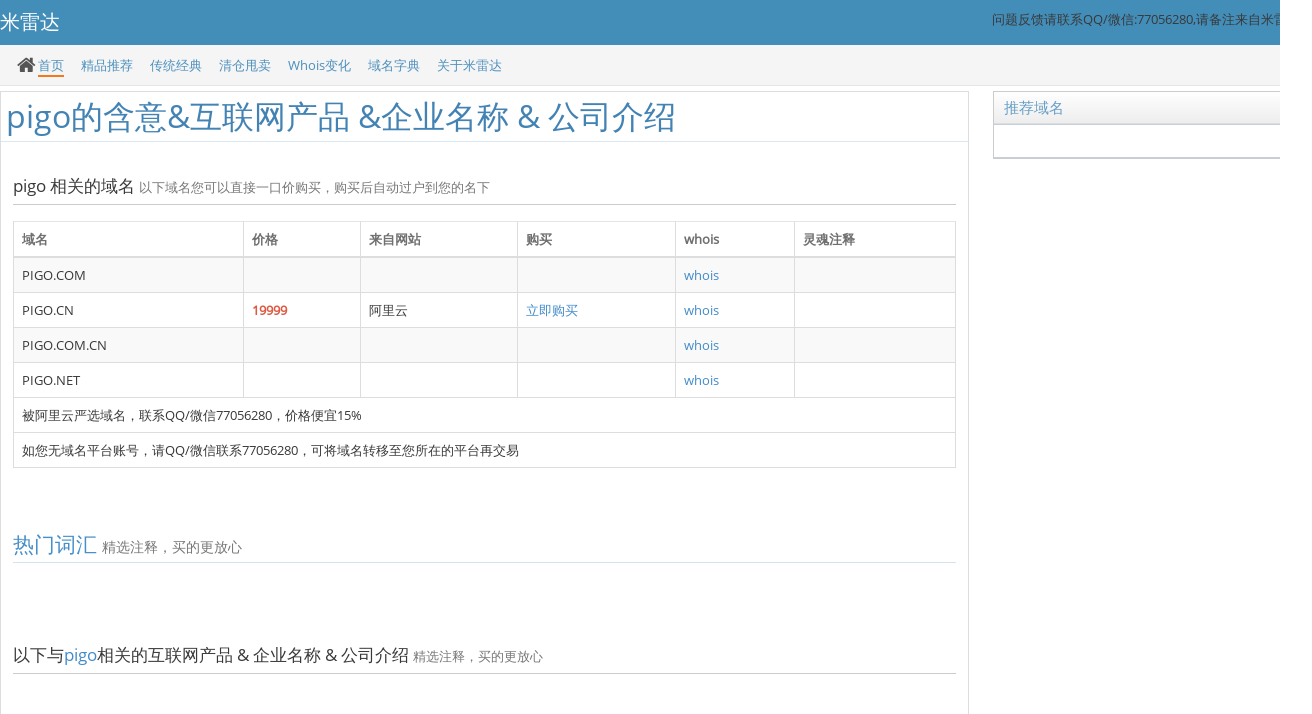

--- FILE ---
content_type: text/html; charset=utf-8
request_url: http://mileida.com/ym/pigo.html
body_size: 4993
content:



<!DOCTYPE html>
<html lang="en">
<head>
    <meta http-equiv="X-UA-Compatible" content="IE=edge,chrome=1" />
    <meta charset="utf-8" />
    <title>pigo的含意,企业名称,域名交易信息_米雷达mileida.com</title>
    <meta name="keywords" content="pigo相关的的网络热词,的互联网项目,的互联网产品,公司名称和公司简介" />
    <meta name="description" content="" />
   
    <!-- bootstrap & fontawesome -->
    <link rel="stylesheet" href="../assets/css/bootstrap.min200228.css" />
    <link rel="stylesheet" href="../assets/font-awesome/4.1.0/css/font-awesome.min.css" />
    <!-- page specific plugin styles -->
    <!-- text fonts -->
    <link rel="stylesheet" href="../assets/css/googlefonts.css" />
    <!-- ace styles -->
    <link rel="stylesheet" href="../assets/css/ace.min.css" id="main-ace-style" />
    <!--[if lte IE 9]>
        <link rel="stylesheet" href="../assets/css/ace-part2.min.css" />
    <![endif]-->
    <link rel="stylesheet" href="../assets/css/ace-skins.min.css" />
    <link rel="stylesheet" href="../assets/css/ace-rtl.min.css" />
    <link rel="stylesheet" href="../css/mileida.css" />
  
    <!--[if lte IE 9]>
      <link rel="stylesheet" href="../assets/css/ace-ie.min.css" />
    <![endif]-->
    <!-- inline styles related to this page -->
    <style>
        /* styling the grid page's grid elements */
        .center {
            text-align: center;
        }
            .center [class*="col-"] {
                margin-top: 2px;
                margin-bottom: 2px;
                padding-top: 4px;
                padding-bottom: 4px;
                position: relative;
                text-overflow: ellipsis;
            }
                .center [class*="col-"] span {
                    position: relative;
                    z-index: 2;
                    display: inline-block;
                    overflow: hidden;
                    text-overflow: ellipsis;
                    white-space: nowrap;
                    width: 100%;
                }
                .center [class*="col-"]:before {
                    display: block;
                    content: "";
                    position: absolute;
                    top: 0;
                    bottom: 0;
                    left: 2px;
                    right: 2px;
                    z-index: 1;
                    border: 1px solid #DDD;
                }
                .center [class*="col-"]:hover:before {
                    background-color: #FCE6A6;
                    border-color: #EFD27A;
                }
                	.projectcss {			
			font-weight: 400;
            color: #EF5644;
			}
    </style>

    <!-- ace settings handler -->
    <script src="../assets/js/ace-extra.min.js"></script>
    <!-- HTML5shiv and Respond.js for IE8 to support HTML5 elements and media queries -->
    <!--[if lte IE 8]>
    <script src="../assets/js/html5shiv.min.js"></script>
    <script src="../assets/js/respond.min.js"></script>
    <![endif]-->
</head>
<body class="no-skin">
      <div id="navbar" class="navbar navbar-default">
        <script type="text/javascript">
            try { ace.settings.check('navbar', 'fixed') } catch (e) { }
        </script>
        <div class="navbar-container container" id="navbar-container">
            <button type="button" class="navbar-toggle menu-toggler pull-left" id="menu-toggler">
                <span class="sr-only">Toggle sidebar</span>
                <span class="icon-bar"></span>
                <span class="icon-bar"></span>
                <span class="icon-bar"></span>
            </button>
            <div class="navbar-header pull-left">
                <a href="http://www.mileida.com" class="navbar-brand"><small>米雷达</small></a>               
            </div>
           	  <span style="float: right; margin-top: 10px;">问题反馈请联系QQ/微信:77056280,请备注来自米雷达</span>
        </div><!-- /.navbar-container -->         
    </div>
   
          
    <div class="main-container container" id="main-container">
       
        <!--菜单导航-->
            
            <div class="breadcrumbs" id="breadcrumbs">

                <ul class="breadcrumb">
                    <li><i class="ace-icon fa fa-home home-icon"></i><a class="active" href="http://www.mileida.com">首页</a></li>
                    <li><a href="http://www.mileida.com/tag/jingpin.html">精品推荐</a></li>
                    <li><a href="http://www.mileida.com/tag/jingdian.html">传统经典</a></li>
                    <li><a href="http://www.mileida.com/tag/qingcang.html">清仓甩卖</a></li>
                    <li><a href="http://www.mileida.com/whois.html">Whois变化</a></li>
                    <li><a href="http://www.mileida.com/">域名字典</a></li>                    
                             
                    <li><a href="http://www.mileida.com/about.html">关于米雷达</a></li>                 
                </ul>
                <!-- /.breadcrumb -->
                <div class="nav-search" id="nav-search">
                </div>
                <!-- /.nav-search -->
            </div>   

 

        <div class="main-content">
  
            <div class="page-content-area">
                <!-- /.page-header -->              
                
                 <!--菜单导航-->                              
                <div class="row" style="margin-top: 2px;"  id="todaylist">
                    <div class="col-xs-12">
                        <!-- PAGE CONTENT BEGINS -->
                        <div class="row">
                            <!-- 域名详情 -->
                            <div class="col-sm-9">

                                <div class="row">
                                    <div class="col-sm-12">
                                        <div class="widget-box transparent"  style=" border: 1px solid #ddd;">
											<div class="widget-header widget-header-large">
												<h1 class="widget-title">
												pigo的含意&amp;互联网产品 &amp;企业名称 &amp; 公司介绍
												</h1>
											</div>

                                            <div class="widget-body">
												<div class="widget-main">
                                                    <h4 class="header smaller">
                                                       pigo 相关的域名 <small>以下域名您可以直接一口价购买，购买后自动过户到您的名下</small>
									                </h4>
                                                    <table class="table table-striped table-bordered table-hover">
                                                        <thead>
                                                            <tr>
                                                            <th>域名</th>
                                                            <th>价格</th>
                                                            <th>来自网站</th>
                                                            <th>购买</th>
                                                            <th>whois</th>
                                                            <th>灵魂注释</th>
                                                        </tr>
                                                        </thead>
                                                        <tbody>
                                                           
                                                            <tr>
                                                                <td>PIGO.COM</td>
                                                                <td></td>
                                                                <td></td>
                                                                <td></td>
                                                                 <td>
                                                                     <a href= 'https://whois.ename.net/pigo.com' target= '_blank'>whois</a>                                                                     
                                                                 </td>
                                                                 <td></td>
                                                             </tr>
                                                           
                                                            <tr>
                                                                <td>PIGO.CN</td>
                                                                <td><b class="red">19999</b></td>
                                                                <td>阿里云</td>
                                                                <td><a target="_blank" href="https://mi.aliyun.com/detail/online.html?domainName=pigo.cn">立即购买</a></td>
                                                                 <td>
                                                                     <a href= 'https://whois.ename.net/pigo.cn' target= '_blank'>whois</a>                                                                     
                                                                 </td>
                                                                 <td></td>
                                                             </tr>
                                                           
                                                            <tr>
                                                                <td>PIGO.COM.CN</td>
                                                                <td></td>
                                                                <td></td>
                                                                <td></td>
                                                                 <td>
                                                                     <a href= 'https://whois.ename.net/pigo.com.cn' target= '_blank'>whois</a>                                                                     
                                                                 </td>
                                                                 <td></td>
                                                             </tr>
                                                           
                                                            <tr>
                                                                <td>PIGO.NET</td>
                                                                <td></td>
                                                                <td></td>
                                                                <td></td>
                                                                 <td>
                                                                     <a href= 'https://whois.ename.net/pigo.net' target= '_blank'>whois</a>                                                                     
                                                                 </td>
                                                                 <td></td>
                                                             </tr>
                                                           
                                                        </tbody>
                                                        <tfoot>
                                                             <tr>
                                                                <td colspan="6">
                                                                   被阿里云严选域名，联系QQ/微信77056280，价格便宜15%
                                                                </td>
                                                            </tr>
                                                            <tr>
                                                                <td colspan="6">
                                                                    如您无域名平台账号，请QQ/微信联系77056280，可将域名转移至您所在的平台再交易
                                                                </td>
                                                            </tr>
                                                        </tfoot>
                                                     </table>

                                              

                                                 </div>

                                                <div class="widget-main">												
                                                    <h3 class="header smaller lighter blue">
										                热门词汇
										                <small>精选注释，买的更放心</small>
									                </h3>
                                                  	<table class="table table-striped table-bordered table-hover">
                                                                                                                 
                                                    </table>
												</div>

                                                <div class="widget-main">											
												
                                                    <h4 class="header smaller">
                                                        以下与<a href="pigo.html">pigo</a>相关的互联网产品 &amp; 企业名称 &amp; 公司介绍
										                <small>精选注释，买的更放心</small>
									                </h4>
                                                  	<table id="sample-table-2" class="table table-striped table-bordered table-hover">
                                                          
                                                    </table>


												</div>

                                            </div>										
										</div>
                                     </div>


                                </div>

                                		


                            </div>
                            <!-- /.col -->
                            <div class="vspace-6-sm"></div>
                            <div class="col-sm-3">
                                <div class="widget-box" >
                                    <div class="widget-header widget-header-small">
                                        <h5 class="widget-title">推荐域名</h5>                                               
                                    </div>
                                    <div class="tab-content" style="overflow: auto;border-left: 0px; border-right: 0px;">                                                                               
                                                                                                                                                                                                                                                                                                                                               
                                        <div style="clear: both"></div>
                                    </div>
                                </div>
                            </div>
                        </div>
                        <!-- /.row -->
                    </div>
                </div>
            </div>
        </div>
        <!-- /.main-content -->

        <div class="clear"></div> 
         

 <div class="footer" style="margin-top: 120px;">
           
            <div class="footer-inner">
                <div class="footer-content">
                    <p>
                        <a href="http://www.mileida.com">网站首页</a>
                        <em>|</em><a href="http://www.mileida.com/about.html" rel="nofollow">关于米雷达</a>
                        <em>|</em><a href="http://www.mileida.com/about.html" rel="nofollow">网站公告</a>
                        <em>|</em><a href="http://www.mileida.com/about.html" rel="nofollow">意见反馈</a>
                        <em>|</em><a href="http://www.mileida.com/about.html" rel="nofollow">联系我们</a>
                        <em>|</em><a href="javascript:;" onclick="addcm();">收藏本站</a>
                       
                    </p>
                    <p>
                        <a href="http://www.mileida.com" target="_blank" style="color: #666;">米雷达</a>
                        www.miLeida.com  让更多人喜欢域名<a href="http://www.beian.miit.gov.cn" target="_blank" rel="nofollow">苏ICP备19075287号-2</a>
                        <script type="text/javascript">var cnzz_protocol = (("https:" == document.location.protocol) ? "https://" : "http://"); document.write(unescape("%3Cspan id='cnzz_stat_icon_1277638030'%3E%3C/span%3E%3Cscript src='" + cnzz_protocol + "s5.cnzz.com/z_stat.php%3Fid%3D1277638030%26show%3Dpic' type='text/javascript'%3E%3C/script%3E"));</script>
                        <script>
var _hmt = _hmt || [];
(function() {
  var hm = document.createElement("script");
  hm.src = "https://hm.baidu.com/hm.js?18514bf4c1bdf69be0ab74e284cde46d";
  var s = document.getElementsByTagName("script")[0]; 
  s.parentNode.insertBefore(hm, s);
})();
                        </script>
                        <br>
                    </p>
                </div>
            </div>
        </div>
   
    </div>
    <!-- /.main-container -->
    <!--侧边漂浮边栏-->
    <div class="side_bar hideanchor">
        <ul>
            <li><a href="#header">回到顶部</a></li>
            
        </ul>
    </div>
    <!-- basic scripts -->
    <!--[if !IE]> -->
    <script src="../assets/js/jquery/jquery-2.1.1.min.js"></script>
    <!-- <![endif]-->
    <!--[if IE]>
    <script src="../assets/js/jquery/jquery-1.11.1.min.js"></script>
    <![endif]-->
    <!--[if !IE]> -->
    <script type="text/javascript">
        window.jQuery || document.write("<script src='../assets/js/jquery.min.js'>" + "<" + "/script>");
    </script>
    <!-- <![endif]-->
    <!--[if IE]>
    <script type="text/javascript">
     window.jQuery || document.write("<script src='../assets/js/jquery1x.min.js'>"+"<"+"/script>");
    </script>
    <![endif]-->
    <script type="text/javascript">
        if ('ontouchstart' in document.documentElement) document.write("<script src='../assets/js/jquery.mobile.custom.min.js'>" + "<" + "/script>");
    </script>
    <script src="../assets/bootstrap/3.2.0/js/bootstrap.min.js"></script>
    <script src="../Content/js/CommonAjax.js"></script>
    <!-- page specific plugin scripts -->
    <!-- ace scripts -->
    <script src="../assets/js/ace-elements.min.js"></script>
    <script src="../assets/js/ace.min.js"></script>
    <!-- inline scripts related to this page -->
    <script type="text/javascript">
     
    </script>
    <script src="../js/mijs.js"></script>
    <script>
       
     
    </script>
</body>
</html>


--- FILE ---
content_type: text/css
request_url: http://mileida.com/assets/css/ace-rtl.min.css
body_size: 25559
content:
.rtl .text-center{text-align:center}.rtl .list-inline,.rtl .list-unstyled{padding-left:0;padding-right:0}.rtl .list-inline>li{padding-left:5px;padding-right:5px}.rtl dd{margin-left:auto;margin-right:0}@media (min-width:992px){.rtl .dl-horizontal dt{float:right;clear:right;text-align:left}.rtl .dl-horizontal dd{margin-left:auto;margin-right:180px}}.rtl .container,.rtl .container-fluid{margin-right:auto;margin-left:auto;padding-left:12px;padding-right:12px}.rtl .row{margin-left:-12px;margin-right:-12px}.rtl .col-lg-1,.rtl .col-lg-10,.rtl .col-lg-11,.rtl .col-lg-12,.rtl .col-lg-2,.rtl .col-lg-3,.rtl .col-lg-4,.rtl .col-lg-5,.rtl .col-lg-6,.rtl .col-lg-7,.rtl .col-lg-8,.rtl .col-lg-9,.rtl .col-md-1,.rtl .col-md-10,.rtl .col-md-11,.rtl .col-md-12,.rtl .col-md-2,.rtl .col-md-3,.rtl .col-md-4,.rtl .col-md-5,.rtl .col-md-6,.rtl .col-md-7,.rtl .col-md-8,.rtl .col-md-9,.rtl .col-sm-1,.rtl .col-sm-10,.rtl .col-sm-11,.rtl .col-sm-12,.rtl .col-sm-2,.rtl .col-sm-3,.rtl .col-sm-4,.rtl .col-sm-5,.rtl .col-sm-6,.rtl .col-sm-7,.rtl .col-sm-8,.rtl .col-sm-9,.rtl .col-xs-1,.rtl .col-xs-10,.rtl .col-xs-11,.rtl .col-xs-12,.rtl .col-xs-2,.rtl .col-xs-3,.rtl .col-xs-4,.rtl .col-xs-5,.rtl .col-xs-6,.rtl .col-xs-7,.rtl .col-xs-8,.rtl .col-xs-9{padding-left:12px;padding-right:12px}.rtl .col-xs-1,.rtl .col-xs-10,.rtl .col-xs-11,.rtl .col-xs-12,.rtl .col-xs-2,.rtl .col-xs-3,.rtl .col-xs-4,.rtl .col-xs-5,.rtl .col-xs-6,.rtl .col-xs-7,.rtl .col-xs-8,.rtl .col-xs-9{float:right}.rtl .col-xs-pull-12{right:auto;left:100%}.rtl .col-xs-pull-11{right:auto;left:91.666%}.rtl .col-xs-pull-10{right:auto;left:83.333%}.rtl .col-xs-pull-9{right:auto;left:75%}.rtl .col-xs-pull-8{right:auto;left:66.666%}.rtl .col-xs-pull-7{right:auto;left:58.333%}.rtl .col-xs-pull-6{right:auto;left:50%}.rtl .col-xs-pull-5{right:auto;left:41.666%}.rtl .col-xs-pull-4{right:auto;left:33.333%}.rtl .col-xs-pull-3{right:auto;left:25%}.rtl .col-xs-pull-2{right:auto;left:16.666%}.rtl .col-xs-pull-1{right:auto;left:8.333%}.rtl .col-xs-pull-0{right:auto;left:auto}.rtl .col-xs-push-12{left:auto;right:100%}.rtl .col-xs-push-11{left:auto;right:91.666%}.rtl .col-xs-push-10{left:auto;right:83.333%}.rtl .col-xs-push-9{left:auto;right:75%}.rtl .col-xs-push-8{left:auto;right:66.666%}.rtl .col-xs-push-7{left:auto;right:58.333%}.rtl .col-xs-push-6{left:auto;right:50%}.rtl .col-xs-push-5{left:auto;right:41.666%}.rtl .col-xs-push-4{left:auto;right:33.333%}.rtl .col-xs-push-3{left:auto;right:25%}.rtl .col-xs-push-2{left:auto;right:16.666%}.rtl .col-xs-push-1{left:auto;right:8.333%}.rtl .col-xs-push-0{left:auto;right:auto}.rtl .col-xs-offset-12{margin-left:auto;margin-right:100%}.rtl .col-xs-offset-11{margin-left:auto;margin-right:91.666%}.rtl .col-xs-offset-10{margin-left:auto;margin-right:83.333%}.rtl .col-xs-offset-9{margin-left:auto;margin-right:75%}.rtl .col-xs-offset-8{margin-left:auto;margin-right:66.666%}.rtl .col-xs-offset-7{margin-left:auto;margin-right:58.333%}.rtl .col-xs-offset-6{margin-left:auto;margin-right:50%}.rtl .col-xs-offset-5{margin-left:auto;margin-right:41.666%}.rtl .col-xs-offset-4{margin-left:auto;margin-right:33.333%}.rtl .col-xs-offset-3{margin-left:auto;margin-right:25%}.rtl .col-xs-offset-2{margin-left:auto;margin-right:16.666%}.rtl .col-xs-offset-1{margin-left:auto;margin-right:8.333%}.rtl .col-xs-offset-0{margin-left:auto;margin-right:0}@media (min-width:768px){.rtl .col-sm-1,.rtl .col-sm-10,.rtl .col-sm-11,.rtl .col-sm-12,.rtl .col-sm-2,.rtl .col-sm-3,.rtl .col-sm-4,.rtl .col-sm-5,.rtl .col-sm-6,.rtl .col-sm-7,.rtl .col-sm-8,.rtl .col-sm-9{float:right}.rtl .col-sm-pull-12{right:auto;left:100%}.rtl .col-sm-pull-11{right:auto;left:91.666%}.rtl .col-sm-pull-10{right:auto;left:83.333%}.rtl .col-sm-pull-9{right:auto;left:75%}.rtl .col-sm-pull-8{right:auto;left:66.666%}.rtl .col-sm-pull-7{right:auto;left:58.333%}.rtl .col-sm-pull-6{right:auto;left:50%}.rtl .col-sm-pull-5{right:auto;left:41.666%}.rtl .col-sm-pull-4{right:auto;left:33.333%}.rtl .col-sm-pull-3{right:auto;left:25%}.rtl .col-sm-pull-2{right:auto;left:16.666%}.rtl .col-sm-pull-1{right:auto;left:8.333%}.rtl .col-sm-pull-0{right:auto;left:auto}.rtl .col-sm-push-12{left:auto;right:100%}.rtl .col-sm-push-11{left:auto;right:91.666%}.rtl .col-sm-push-10{left:auto;right:83.333%}.rtl .col-sm-push-9{left:auto;right:75%}.rtl .col-sm-push-8{left:auto;right:66.666%}.rtl .col-sm-push-7{left:auto;right:58.333%}.rtl .col-sm-push-6{left:auto;right:50%}.rtl .col-sm-push-5{left:auto;right:41.666%}.rtl .col-sm-push-4{left:auto;right:33.333%}.rtl .col-sm-push-3{left:auto;right:25%}.rtl .col-sm-push-2{left:auto;right:16.666%}.rtl .col-sm-push-1{left:auto;right:8.333%}.rtl .col-sm-push-0{left:auto;right:auto}.rtl .col-sm-offset-12{margin-left:auto;margin-right:100%}.rtl .col-sm-offset-11{margin-left:auto;margin-right:91.666%}.rtl .col-sm-offset-10{margin-left:auto;margin-right:83.333%}.rtl .col-sm-offset-9{margin-left:auto;margin-right:75%}.rtl .col-sm-offset-8{margin-left:auto;margin-right:66.666%}.rtl .col-sm-offset-7{margin-left:auto;margin-right:58.333%}.rtl .col-sm-offset-6{margin-left:auto;margin-right:50%}.rtl .col-sm-offset-5{margin-left:auto;margin-right:41.666%}.rtl .col-sm-offset-4{margin-left:auto;margin-right:33.333%}.rtl .col-sm-offset-3{margin-left:auto;margin-right:25%}.rtl .col-sm-offset-2{margin-left:auto;margin-right:16.666%}.rtl .col-sm-offset-1{margin-left:auto;margin-right:8.333%}.rtl .col-sm-offset-0{margin-left:auto;margin-right:0}}@media (min-width:992px){.rtl .col-md-1,.rtl .col-md-10,.rtl .col-md-11,.rtl .col-md-12,.rtl .col-md-2,.rtl .col-md-3,.rtl .col-md-4,.rtl .col-md-5,.rtl .col-md-6,.rtl .col-md-7,.rtl .col-md-8,.rtl .col-md-9{float:right}.rtl .col-md-pull-12{right:auto;left:100%}.rtl .col-md-pull-11{right:auto;left:91.666%}.rtl .col-md-pull-10{right:auto;left:83.333%}.rtl .col-md-pull-9{right:auto;left:75%}.rtl .col-md-pull-8{right:auto;left:66.666%}.rtl .col-md-pull-7{right:auto;left:58.333%}.rtl .col-md-pull-6{right:auto;left:50%}.rtl .col-md-pull-5{right:auto;left:41.666%}.rtl .col-md-pull-4{right:auto;left:33.333%}.rtl .col-md-pull-3{right:auto;left:25%}.rtl .col-md-pull-2{right:auto;left:16.666%}.rtl .col-md-pull-1{right:auto;left:8.333%}.rtl .col-md-pull-0{right:auto;left:auto}.rtl .col-md-push-12{left:auto;right:100%}.rtl .col-md-push-11{left:auto;right:91.666%}.rtl .col-md-push-10{left:auto;right:83.333%}.rtl .col-md-push-9{left:auto;right:75%}.rtl .col-md-push-8{left:auto;right:66.666%}.rtl .col-md-push-7{left:auto;right:58.333%}.rtl .col-md-push-6{left:auto;right:50%}.rtl .col-md-push-5{left:auto;right:41.666%}.rtl .col-md-push-4{left:auto;right:33.333%}.rtl .col-md-push-3{left:auto;right:25%}.rtl .col-md-push-2{left:auto;right:16.666%}.rtl .col-md-push-1{left:auto;right:8.333%}.rtl .col-md-push-0{left:auto;right:auto}.rtl .col-md-offset-12{margin-left:auto;margin-right:100%}.rtl .col-md-offset-11{margin-left:auto;margin-right:91.666%}.rtl .col-md-offset-10{margin-left:auto;margin-right:83.333%}.rtl .col-md-offset-9{margin-left:auto;margin-right:75%}.rtl .col-md-offset-8{margin-left:auto;margin-right:66.666%}.rtl .col-md-offset-7{margin-left:auto;margin-right:58.333%}.rtl .col-md-offset-6{margin-left:auto;margin-right:50%}.rtl .col-md-offset-5{margin-left:auto;margin-right:41.666%}.rtl .col-md-offset-4{margin-left:auto;margin-right:33.333%}.rtl .col-md-offset-3{margin-left:auto;margin-right:25%}.rtl .col-md-offset-2{margin-left:auto;margin-right:16.666%}.rtl .col-md-offset-1{margin-left:auto;margin-right:8.333%}.rtl .col-md-offset-0{margin-left:auto;margin-right:0}}@media (min-width:1200px){.rtl .col-lg-1,.rtl .col-lg-10,.rtl .col-lg-11,.rtl .col-lg-12,.rtl .col-lg-2,.rtl .col-lg-3,.rtl .col-lg-4,.rtl .col-lg-5,.rtl .col-lg-6,.rtl .col-lg-7,.rtl .col-lg-8,.rtl .col-lg-9{float:right}.rtl .col-lg-pull-12{right:auto;left:100%}.rtl .col-lg-pull-11{right:auto;left:91.666%}.rtl .col-lg-pull-10{right:auto;left:83.333%}.rtl .col-lg-pull-9{right:auto;left:75%}.rtl .col-lg-pull-8{right:auto;left:66.666%}.rtl .col-lg-pull-7{right:auto;left:58.333%}.rtl .col-lg-pull-6{right:auto;left:50%}.rtl .col-lg-pull-5{right:auto;left:41.666%}.rtl .col-lg-pull-4{right:auto;left:33.333%}.rtl .col-lg-pull-3{right:auto;left:25%}.rtl .col-lg-pull-2{right:auto;left:16.666%}.rtl .col-lg-pull-1{right:auto;left:8.333%}.rtl .col-lg-pull-0{right:auto;left:auto}.rtl .col-lg-push-12{left:auto;right:100%}.rtl .col-lg-push-11{left:auto;right:91.666%}.rtl .col-lg-push-10{left:auto;right:83.333%}.rtl .col-lg-push-9{left:auto;right:75%}.rtl .col-lg-push-8{left:auto;right:66.666%}.rtl .col-lg-push-7{left:auto;right:58.333%}.rtl .col-lg-push-6{left:auto;right:50%}.rtl .col-lg-push-5{left:auto;right:41.666%}.rtl .col-lg-push-4{left:auto;right:33.333%}.rtl .col-lg-push-3{left:auto;right:25%}.rtl .col-lg-push-2{left:auto;right:16.666%}.rtl .col-lg-push-1{left:auto;right:8.333%}.rtl .col-lg-push-0{left:auto;right:auto}.rtl .col-lg-offset-12{margin-left:auto;margin-right:100%}.rtl .col-lg-offset-11{margin-left:auto;margin-right:91.666%}.rtl .col-lg-offset-10{margin-left:auto;margin-right:83.333%}.rtl .col-lg-offset-9{margin-left:auto;margin-right:75%}.rtl .col-lg-offset-8{margin-left:auto;margin-right:66.666%}.rtl .col-lg-offset-7{margin-left:auto;margin-right:58.333%}.rtl .col-lg-offset-6{margin-left:auto;margin-right:50%}.rtl .col-lg-offset-5{margin-left:auto;margin-right:41.666%}.rtl .col-lg-offset-4{margin-left:auto;margin-right:33.333%}.rtl .col-lg-offset-3{margin-left:auto;margin-right:25%}.rtl .col-lg-offset-2{margin-left:auto;margin-right:16.666%}.rtl .col-lg-offset-1{margin-left:auto;margin-right:8.333%}.rtl .col-lg-offset-0{margin-left:auto;margin-right:0}}.rtl th{text-align:right}.rtl .checkbox label,.rtl .radio label{padding-left:0;padding-right:20px}.rtl .checkbox input[type=checkbox],.rtl .checkbox-inline input[type=checkbox],.rtl .radio input[type=radio],.rtl .radio-inline input[type=radio]{margin-left:auto;margin-right:-20px}.rtl .checkbox-inline,.rtl .radio-inline{padding-left:0;padding-right:20px}.rtl .checkbox-inline+.checkbox-inline,.rtl .radio-inline+.radio-inline{margin-left:auto;margin-right:10px}.rtl .form-control-static.input-lg,.rtl .form-control-static.input-sm{padding-left:0;padding-right:0}.rtl .has-feedback .form-control{padding-right:0;padding-left:42.5px}.rtl .form-control-feedback{right:auto;text-align:center;left:0}@media (min-width:768px){.rtl .form-inline .checkbox label,.rtl .form-inline .radio label{padding-left:0;padding-right:0}.rtl .form-inline .checkbox input[type=checkbox],.rtl .form-inline .radio input[type=radio]{margin-left:auto;margin-right:0}}.rtl .form-horizontal .form-group{margin-left:-12px;margin-right:-12px}@media (min-width:768px){.rtl .form-horizontal .control-label{text-align:left}}.rtl .form-horizontal .has-feedback .form-control-feedback{right:auto;left:12px}.rtl .btn{text-align:center}.rtl .caret{margin-left:auto;border-right:4px solid transparent;border-left:4px solid transparent;margin-right:2px}.rtl .dropdown-backdrop{left:0;right:0}.rtl .btn-group-vertical>.btn,.rtl .btn-group>.btn{float:right}.rtl .btn-group .btn+.btn,.rtl .btn-group .btn+.btn-group,.rtl .btn-group .btn-group+.btn,.rtl .btn-group .btn-group+.btn-group{margin-left:auto;margin-right:-1px}.rtl .btn-toolbar{margin-left:auto;margin-right:-5px}.rtl .btn-toolbar .btn-group,.rtl .btn-toolbar .input-group{float:right}.rtl .btn-toolbar>.btn,.rtl .btn-toolbar>.btn-group,.rtl .btn-toolbar>.input-group{margin-left:auto;margin-right:5px}.rtl .btn-group>.btn:first-child:not(:last-child):not(.dropdown-toggle),.rtl .btn-group>.btn:last-child:not(:first-child),.rtl .btn-group>.dropdown-toggle:not(:first-child){border-radius:0}.rtl .btn-group>.btn-group{float:right}.rtl .btn-group>.btn-group:first-child>.btn:last-child,.rtl .btn-group>.btn-group:first-child>.dropdown-toggle,.rtl .btn-group>.btn-group:last-child>.btn:first-child{border-radius:0}.rtl .btn-group>.btn+.dropdown-toggle{padding-left:8px;padding-right:8px}.rtl .btn-group>.btn-lg+.dropdown-toggle{padding-left:12px;padding-right:12px}.rtl .btn .caret,.rtl .btn-group-vertical>.btn+.btn,.rtl .btn-group-vertical>.btn+.btn-group,.rtl .btn-group-vertical>.btn-group+.btn,.rtl .btn-group-vertical>.btn-group+.btn-group{margin-left:auto;margin-right:0}.rtl .btn-group-vertical>.btn:first-child:not(:last-child){border-radius:4px 0 0}.rtl .btn-group-vertical>.btn:last-child:not(:first-child){border-radius:0 0 4px}.rtl .btn-group-vertical>.btn-group:first-child:not(:last-child)>.btn:last-child,.rtl .btn-group-vertical>.btn-group:first-child:not(:last-child)>.dropdown-toggle{border-bottom-right-radius:0;border-bottom-left-radius:0}.rtl .btn-group-vertical>.btn-group:last-child:not(:first-child)>.btn:first-child{border-top-right-radius:0;border-top-left-radius:0}.rtl .input-group[class*=col-]{padding-left:0;padding-right:0}.rtl .input-group .form-control{float:right}.rtl .input-group-addon{text-align:center}.rtl .input-group .form-control:first-child,.rtl .input-group-addon:first-child,.rtl .input-group-btn:first-child>.btn,.rtl .input-group-btn:first-child>.btn-group>.btn,.rtl .input-group-btn:first-child>.dropdown-toggle,.rtl .input-group-btn:last-child>.btn-group:not(:last-child)>.btn,.rtl .input-group-btn:last-child>.btn:not(:last-child):not(.dropdown-toggle){border-radius:0}.rtl .input-group-addon:first-child{border-left:0}.rtl .input-group .form-control:last-child,.rtl .input-group-addon:last-child,.rtl .input-group-btn:first-child>.btn-group:not(:first-child)>.btn,.rtl .input-group-btn:first-child>.btn:not(:first-child),.rtl .input-group-btn:last-child>.btn,.rtl .input-group-btn:last-child>.btn-group>.btn,.rtl .input-group-btn:last-child>.dropdown-toggle{border-radius:0}.rtl .input-group-addon:last-child{border-right:0}.rtl .input-group-btn>.btn+.btn{margin-left:auto;margin-right:-1px}.rtl .input-group-btn:first-child>.btn,.rtl .input-group-btn:first-child>.btn-group{margin-right:auto;margin-left:-1px}.rtl .input-group-btn:last-child>.btn,.rtl .input-group-btn:last-child>.btn-group{margin-left:auto;margin-right:-1px}.rtl .nav{padding-left:0;padding-right:0}.rtl .nav-pills>li{float:right}.rtl .nav-pills>li+li{margin-left:auto;margin-right:2px}.rtl .nav-stacked>li+li{margin-left:auto;margin-right:0}.rtl .nav-justified>li>a{text-align:center}@media (min-width:992px){.rtl .navbar-header{float:right}}.rtl .navbar-collapse{padding-right:12px;padding-left:12px}@media (min-width:992px){.rtl .navbar-fixed-bottom .navbar-collapse,.rtl .navbar-fixed-top .navbar-collapse,.rtl .navbar-static-top .navbar-collapse{padding-left:0;padding-right:0}}.rtl .container-fluid>.navbar-collapse,.rtl .container-fluid>.navbar-header,.rtl .container>.navbar-collapse,.rtl .container>.navbar-header{margin-right:-12px;margin-left:-12px}@media (min-width:992px){.rtl .container-fluid>.navbar-collapse,.rtl .container-fluid>.navbar-header,.rtl .container>.navbar-collapse,.rtl .container>.navbar-header{margin-right:0;margin-left:0}}.rtl .navbar-fixed-bottom,.rtl .navbar-fixed-top{right:0;left:0}.rtl .navbar-brand{float:right}@media (min-width:992px){.rtl .navbar>.container .navbar-brand,.rtl .navbar>.container-fluid .navbar-brand{margin-left:auto;margin-right:-12px}}.rtl .navbar-toggle{float:left;margin-right:auto;margin-left:12px}@media (min-width:992px){.rtl .navbar-nav,.rtl .navbar-nav>li{float:right}}.rtl .navbar-form{margin-left:-12px;margin-right:-12px}@media (min-width:768px){.rtl .navbar-form .checkbox label,.rtl .navbar-form .radio label{padding-left:0;padding-right:0}.rtl .navbar-form .checkbox input[type=checkbox],.rtl .navbar-form .radio input[type=radio]{margin-left:auto;margin-right:0}}@media (min-width:992px){.rtl .navbar-form{margin-left:0;margin-right:0}}@media (min-width:992px){.rtl .navbar-text{float:right;margin-left:12px;margin-right:12px}}.rtl .pagination{padding-left:0;padding-right:0}.rtl .pagination>li>a,.rtl .pagination>li>span{float:right;margin-left:auto;margin-right:-1px}.rtl .pagination>li:first-child>a,.rtl .pagination>li:first-child>span{margin-left:auto;border-radius:0 4px 4px 0;margin-right:0}.rtl .pagination>li:last-child>a,.rtl .pagination>li:last-child>span{border-radius:4px 0 0 4px}.rtl .pagination-lg>li:first-child>a,.rtl .pagination-lg>li:first-child>span{border-radius:0 6px 6px 0}.rtl .pagination-lg>li:last-child>a,.rtl .pagination-lg>li:last-child>span{border-radius:6px 0 0 6px}.rtl .pagination-sm>li:first-child>a,.rtl .pagination-sm>li:first-child>span{border-radius:0 3px 3px 0}.rtl .pagination-sm>li:last-child>a,.rtl .pagination-sm>li:last-child>span{border-radius:3px 0 0 3px}.rtl .pager{padding-left:0;text-align:center;padding-right:0}.rtl .pager .next>a,.rtl .pager .next>span{float:left}.rtl .pager .previous>a,.rtl .pager .previous>span{float:right}.rtl .badge,.rtl .label{text-align:center}.rtl .nav-pills>li>a>.badge{margin-left:auto;margin-right:3px}@media screen and (min-width:768px){.rtl .container .jumbotron{padding-left:60px;padding-right:60px}}.rtl .thumbnail a>img,.rtl .thumbnail>img{margin-left:auto;margin-right:auto}.rtl .alert-dismissable,.rtl .alert-dismissible{padding-right:0;padding-left:35px}.rtl .alert-dismissable .close,.rtl .alert-dismissible .close{right:auto;left:-21px}.rtl .progress-bar{float:right;text-align:center}.rtl .list-group,.rtl .media-list{padding-left:0;padding-right:0}.rtl .list-group-item:first-child{border-top-right-radius:4px;border-top-left-radius:4px}.rtl .list-group-item:last-child{border-bottom-right-radius:4px;border-bottom-left-radius:4px}.rtl .list-group-item>.badge{float:left}.rtl .list-group-item>.badge+.badge{margin-right:auto;margin-left:5px}.rtl .panel{-webkit-box-shadow:0 1px 1px rgba(0,0,0,.05);box-shadow:0 1px 1px rgba(0,0,0,.05)}.rtl .panel-heading{border-top-right-radius:3px;border-top-left-radius:3px}.rtl .panel-footer{border-bottom-right-radius:3px;border-bottom-left-radius:3px}.rtl .panel>.list-group:first-child .list-group-item:first-child{border-top-right-radius:3px;border-top-left-radius:3px}.rtl .panel>.list-group:last-child .list-group-item:last-child{border-bottom-right-radius:3px;border-bottom-left-radius:3px}.rtl .embed-responsive .embed-responsive-item,.rtl .embed-responsive embed,.rtl .embed-responsive iframe,.rtl .embed-responsive object{left:auto;right:0}.rtl .close{float:left}.rtl .modal{right:0;left:0}.rtl .modal-content{-webkit-box-shadow:0 3px 9px rgba(0,0,0,.5);box-shadow:0 3px 9px rgba(0,0,0,.5)}.rtl .modal-backdrop{right:0;left:0}.rtl .modal-footer{text-align:left}.rtl .modal-footer .btn+.btn{margin-left:auto;margin-right:5px}.rtl .modal-footer .btn-group .btn+.btn{margin-left:auto;margin-right:-1px}.rtl .modal-footer .btn-block+.btn-block{margin-left:auto;margin-right:0}@media (min-width:768px){.rtl .modal-content{-webkit-box-shadow:0 5px 15px rgba(0,0,0,.5);box-shadow:0 5px 15px rgba(0,0,0,.5)}}.rtl .tooltip-inner{text-align:center}.rtl .tooltip.bottom .tooltip-arrow,.rtl .tooltip.top .tooltip-arrow{left:auto;margin-left:auto;right:50%;margin-right:-5px}.rtl .carousel-inner>.item{-webkit-transition:.6s ease-in-out right;-o-transition:.6s ease-in-out right;transition:.6s ease-in-out right}.rtl .carousel-inner>.active{left:auto;right:0}.rtl .carousel-inner>.next{left:auto;right:100%}.rtl .carousel-inner>.prev{left:auto;right:-100%}.rtl .carousel-control{left:auto;text-align:center;right:0}.rtl .carousel-control .icon-prev{left:auto;margin-left:auto;right:50%;margin-right:-10px}.rtl .carousel-control .icon-next{right:auto;margin-right:auto;left:50%;margin-left:-10px}.rtl .carousel-indicators{left:auto;margin-left:auto;padding-left:0;text-align:center;right:50%;margin-right:-30%;padding-right:0}.rtl .carousel-caption{left:15%;right:15%;text-align:center}@media screen and (min-width:768px){.rtl .carousel-control .icon-prev{margin-left:auto;margin-right:-15px}.rtl .carousel-control .icon-next{margin-right:auto;margin-left:-15px}.rtl .carousel-caption{left:20%;right:20%}}.rtl .center-block{margin-left:auto;margin-right:auto}.rtl .main-container.container{padding-left:0;padding-right:0}.rtl .main-container.container:before{-webkit-box-shadow:0 0 0 1px rgba(0,0,0,.1);box-shadow:0 0 0 1px rgba(0,0,0,.1)}.rtl .main-content{margin-left:auto;margin-right:0}.rtl .sidebar+.main-content{margin-left:auto;margin-right:190px}.rtl .ace-icon{text-align:center}.rtl ol,.rtl ul{margin-right:25px;margin-left:0}.rtl ol.margin-5,.rtl ul.margin-5{margin-left:auto;margin-right:5px}.rtl ol.margin-10,.rtl ul.margin-10{margin-left:auto;margin-right:10px}.rtl ol.margin-15,.rtl ul.margin-15{margin-left:auto;margin-right:15px}.rtl ol.margin-20,.rtl ul.margin-20{margin-left:auto;margin-right:20px}.rtl li>ol,.rtl li>ul{margin-left:auto;margin-right:18px}.rtl .list-inline,.rtl .list-unstyled{margin-left:auto;margin-right:0}.rtl .list-inline>li>.ace-icon:first-child,.rtl .list-unstyled>li>.ace-icon:first-child{text-align:center}.rtl .pager>li>a,.rtl .pagination>li>a{margin:0 0 0 -1px}.rtl .align-center,.rtl .center{text-align:center!important}.rtl .hr{border-width:1px 0 0}.rtl [class*=vspace-32]{margin:32px 0 31px}.rtl [class*=vspace-30]{margin:30px 0 29px}.rtl [class*=vspace-28]{margin:28px 0 27px}.rtl [class*=vspace-26]{margin:26px 0 25px}.rtl [class*=vspace-24]{margin:24px 0 23px}.rtl [class*=vspace-22]{margin:22px 0 21px}.rtl [class*=vspace-20]{margin:20px 0 19px}.rtl [class*=vspace-18]{margin:18px 0 17px}.rtl [class*=vspace-16]{margin:16px 0 15px}.rtl [class*=vspace-14]{margin:14px 0 13px}.rtl [class*=vspace-12]{margin:12px 0 11px}.rtl [class*=vspace-10]{margin:10px 0 9px}.rtl [class*=vspace-8]{margin:8px 0 7px}.rtl [class*=vspace-6]{margin:6px 0 5px}.rtl [class*=vspace-4]{margin:4px 0 3px}.rtl [class*=vspace-2]{margin:2px 0 1px}.rtl .header>.ace-icon{margin-right:auto;margin-left:2px}.rtl .navbar,.rtl .navbar-container.container{padding-left:0;padding-right:0}@media only screen and (min-width:992px){.rtl .navbar-container{padding-left:10px;padding-right:10px}}.rtl .ace-nav>li{border-left:none;float:right;border-right:1px solid #E1E1E1}.rtl .ace-nav>li:first-child{border-left-width:transparent;border-right-width:0}.rtl .ace-nav>li>a,.rtl .ace-nav>li>a>.ace-icon{text-align:center}.rtl .ace-nav>li>a>.badge{left:auto;padding-right:5px;padding-left:5px;right:2px}.rtl .ace-nav>li.margin-4{margin-left:auto;margin-right:4px}.rtl .ace-nav>li.margin-3{margin-left:auto;margin-right:3px}.rtl .ace-nav>li.margin-2{margin-left:auto;margin-right:2px}.rtl .ace-nav>li.margin-1{margin-left:auto;margin-right:1px}.rtl .ace-nav .nav-user-photo{margin:-4px 0 0 8px}.rtl .ace-nav li.dropdown-footer a .ace-icon{text-align:center}@media only screen and (max-width:479px){.rtl .navbar:not(.navbar-collapse) .ace-nav{text-align:center}.rtl .navbar:not(.navbar-collapse) .ace-nav>li{text-align:right}.rtl .navbar:not(.navbar-collapse) .ace-nav>li:first-child{border-left:none;border-right:1px solid rgba(255,255,255,.4)}.rtl .navbar:not(.navbar-collapse) .ace-nav>li:last-child{border-right:none;border-left:1px solid rgba(255,255,255,.4)}}.rtl .user-menu>li>a>.ace-icon{margin-right:auto;margin-left:6px}.rtl .user-info{text-align:right}@media (min-width:480px) and (max-width:540px),(max-width:360px){.rtl .navbar:not(.navbar-collapse) .navbar-buttons .nav-user-photo{margin-right:auto;margin-left:0}.rtl .navbar:not(.navbar-collapse) .navbar-buttons .user-info{margin-left:auto;right:auto;padding-left:8px;padding-right:8px;text-align:center;margin-right:1px;left:2px}}@media (max-width:360px){.rtl .navbar.navbar-collapse .navbar-buttons .nav-user-photo{margin-right:auto;margin-left:0}.rtl .navbar.navbar-collapse .navbar-buttons .user-info{margin-left:auto;right:auto;padding-left:8px;padding-right:8px;text-align:center;margin-right:1px;left:2px}.rtl li.open .user-info{right:auto;left:2px}}@media (min-width:992px){.rtl .user-min .nav-user-photo{margin-right:auto;margin-left:0}.rtl .user-min .user-info{margin-left:auto;padding-left:8px;padding-right:8px;text-align:center;margin-right:1px;right:auto;left:-3px}}@media only screen and (max-width:991px){.rtl .navbar .navbar-collapse,.rtl .navbar .navbar-header{margin-left:0!important;margin-right:0!important}.rtl .navbar.navbar-collapse .navbar-buttons{padding-left:0;padding-right:0}.rtl .navbar.navbar-collapse .navbar-buttons>.ace-nav{text-align:center}.rtl .navbar.navbar-collapse .navbar-buttons>.ace-nav>li{text-align:right}.rtl .navbar.navbar-collapse .navbar-buttons>.ace-nav>li:first-child{border-left:none;border-right:1px solid rgba(255,255,255,.4)}.rtl .navbar.navbar-collapse .navbar-buttons>.ace-nav>li:last-child{border-right:none;border-left:1px solid rgba(255,255,255,.4)}}.rtl .container-fluid>.navbar-buttons,.rtl .container>.navbar-buttons{padding-right:0!important;padding-left:0!important}.rtl .navbar .navbar-nav>li{border-width:0 0 0 1px}.rtl .navbar .navbar-nav>li:first-child{border-width:0 1px}.rtl .navbar-fixed-bottom .navbar-collapse,.rtl .navbar-fixed-top .navbar-collapse,.rtl .navbar-static-top .navbar-collapse{padding-left:12px;padding-right:12px}@media only screen and (min-width:768px) and (max-width:991px){.rtl .navbar.navbar-collapse:before{left:0;right:0}}.rtl .navbar .navbar-toggle{text-align:center}.rtl .navbar .navbar-toggle .icon-bar{margin-left:auto;margin-right:7px}.rtl .sidebar{float:right;padding-left:0;padding-right:0}.rtl .nav-list>li>a{padding-left:0;padding-right:7px}.rtl .nav-list>li>a>.menu-icon{margin-right:auto;text-align:center;margin-left:2px}.rtl .nav-list>li:before{left:auto;right:0}@media only screen and (min-width:992px){.rtl .main-container.container .sidebar:not(.h-sidebar) .nav-list>li:before{left:auto;right:-2px}}.rtl .nav-list>li a>.arrow{right:auto;text-align:center;left:10px}.rtl .nav-list>li .submenu>li{margin-left:auto;margin-right:0}.rtl .nav-list>li .submenu>li>a{padding:7px 37px 9px 0}.rtl .nav-list>li .submenu>li a>.menu-icon{text-align:center;left:auto;right:10px}.rtl .nav-list>li>.submenu>li:before{left:auto;right:20px}.rtl .nav-list>li>.submenu:before{left:auto;border-width:0 1px 0 0;right:18px}.rtl .nav-list>li>.submenu a>.arrow{right:auto;left:10px}.rtl .nav-list>li>.submenu li>.submenu>li>a{margin-left:auto;padding-left:0;margin-right:20px;padding-right:22px}.rtl .nav-list>li>.submenu li>.submenu>li>.submenu>li>a{margin-left:auto;padding-left:0;margin-right:20px;padding-right:38px}.rtl .nav-list>li>.submenu li>.submenu>li a>.menu-icon{margin-right:auto;margin-left:4px}.rtl .nav-list a .badge,.rtl .nav-list a .label{right:auto;padding-left:6px;padding-right:6px;left:10px}.rtl .nav-list a.dropdown-toggle .badge,.rtl .nav-list a.dropdown-toggle .label{right:auto;left:26px}@media only screen and (max-width:991px){.rtl .navbar-fixed-top+.main-container>.responsive,.rtl .responsive.sidebar-fixed{left:auto;margin-left:auto;right:auto;margin-right:auto}.rtl .navbar-fixed-top+.main-container>.menu-toggler+.responsive{left:auto;margin-left:auto;right:190px;margin-right:-190px}.rtl .navbar-fixed-top+.main-container>.menu-toggler+.responsive.sidebar-fixed{left:auto;margin-left:auto;right:auto;margin-right:auto}}@media only screen and (max-width:991px){.rtl .sidebar.responsive.sidebar-fixed{left:auto;margin-left:auto;right:auto;margin-right:auto}.rtl .main-container .menu-toggler.fixed{left:auto;right:auto}.rtl .sidebar.sidebar-fixed.responsive-max{left:auto;margin-left:auto;right:auto;margin-right:auto}}.rtl .sidebar .sidebar-toggle{text-align:center}.rtl .sidebar .sidebar-toggle:before{left:15px;right:15px}.rtl .sidebar .sidebar-shortcuts,.rtl .sidebar .sidebar-shortcuts-large>.btn{text-align:center}.rtl .nav-list li.active>a:after{right:auto;left:0}@media (min-width:992px){.rtl .sidebar.compact .nav-list>li>a{text-align:center}.rtl .sidebar.compact .nav-list a .badge,.rtl .sidebar.compact .nav-list a .label{right:auto;left:12px}.rtl .sidebar.compact+.main-content{margin-left:auto;margin-right:105px}}@media (min-width:992px) and (max-width:991px){.rtl .sidebar.compact+.main-content{margin-left:auto;margin-right:0}.rtl .sidebar.navbar-collapse.compact .nav-list>li>a{text-align:right;padding:0 7px 0 16px}.rtl .sidebar.navbar-collapse.compact .nav-list>li>a>.menu-icon{margin:0 0 0 2px}.rtl .sidebar.navbar-collapse.compact+.main-content{margin-left:auto;margin-right:0}}@media only screen and (min-width:992px){.rtl .nav-list li.hover>.submenu{left:auto;margin-left:auto;right:100%;margin-right:-2px}.rtl .nav-list li.hover>.submenu>li>a{padding-left:0;padding-right:18px}.rtl .nav-list>li>.submenu li.hover>.submenu>li>a{padding-left:0!important;margin-left:auto!important;padding-right:12px!important;margin-right:auto!important}.rtl .nav-list>li>.submenu li.hover>.submenu>li>a>.menu-icon{margin-right:auto;margin-left:2px}.rtl .nav-list>li .submenu>li.hover>a{padding-left:0;padding-right:22px}.rtl .nav-list>li .submenu>li.hover>a>.menu-icon{left:auto;right:4px}}@media (min-width:992px) and (max-width:991px){.rtl .sidebar.navbar-collapse .nav-list li.hover>.submenu{left:auto;right:auto}.rtl .sidebar.navbar-collapse .nav-list li.hover>.submenu li>a{padding-left:0;padding-right:37px}.rtl .sidebar.navbar-collapse .nav-list li.hover>.submenu>li>a>.menu-icon{margin-right:auto;margin-left:auto}.rtl .sidebar.navbar-collapse .nav-list>li .submenu>li.hover>a>.menu-icon{left:auto;right:10px}.rtl .sidebar.navbar-collapse .nav-list>li>.submenu li.hover>.submenu{padding-left:0;padding-right:0}.rtl .sidebar.navbar-collapse .nav-list>li>.submenu li.hover>.submenu>li>a{padding-left:0!important;margin-left:auto!important;padding-right:22px!important;margin-right:20px!important}.rtl .sidebar.navbar-collapse .nav-list>li>.submenu li.hover>.submenu>li>a>.menu-icon{margin-right:auto;margin-left:4px}.rtl .sidebar.navbar-collapse .nav-list>li>.submenu li>.submenu>li.hover>.submenu>li>a{margin-left:auto!important;padding-left:0!important;margin-right:20px!important;padding-right:38px!important}}.rtl .nav-list li>.arrow{right:auto;left:1px}.rtl .nav-list li>.arrow:after,.rtl .nav-list li>.arrow:before{left:auto;right:-20px}.rtl .nav-list li>.arrow:before{left:auto;right:-21px}.rtl .sidebar.menu-min+.main-content{margin-left:auto;margin-right:43px}.rtl .sidebar.menu-min .nav-list a .badge,.rtl .sidebar.menu-min .nav-list a .label{right:4px;left:auto}.rtl .sidebar.menu-min .nav-list>li>a>.menu-icon{margin-right:auto;margin-left:0}.rtl .sidebar.menu-min .nav-list>li>a>.menu-text{text-align:right;left:auto;padding-left:0;right:42px;padding-right:12px}.rtl .sidebar.menu-min .nav-list>li>.submenu{left:auto;right:42px}.rtl .sidebar.menu-min .nav-list>li>.submenu:after{border-left:1px solid;border-left-color:inherit}.rtl .sidebar.menu-min .nav-list>li>.submenu li>a{margin-left:auto;padding-left:0;margin-right:0;padding-right:22px}.rtl .sidebar.menu-min .nav-list>li>.submenu li>a>.menu-icon{left:auto;right:4px}.rtl .sidebar.menu-min .nav-list>li>.arrow:after,.rtl .sidebar.menu-min .nav-list>li>.arrow:before{left:auto;right:-16px}.rtl .sidebar.menu-min .nav-list>li>.arrow:before{left:auto;right:-17px}.rtl .sidebar.menu-min .nav-list li>.arrow{right:auto;left:-1px}.rtl .sidebar.menu-min .nav-list>li.pull_up>.arrow:after,.rtl .sidebar.menu-min .nav-list>li.pull_up>.arrow:before{left:auto;right:-20px}.rtl .sidebar.menu-min .nav-list>li.pull_up>.arrow:before{left:auto;right:-21px}.rtl .sidebar.menu-min .sidebar-shortcuts-large{left:auto;right:42px}.rtl .sidebar.menu-min .sidebar-toggle:before{left:5px;right:5px}.rtl .sidebar.menu-min .nav-list>li>.submenu li>.submenu>li>a{margin-left:auto!important;padding-left:0;margin-right:2px!important;padding-right:30px}.rtl .sidebar.menu-min .nav-list>li>.submenu li>.submenu>li>.submenu>li>a{margin-left:auto!important;padding-left:0;margin-right:2px!important;padding-right:45px}@media only screen and (min-width:992px){.rtl .sidebar.menu-min .nav-list li.hover>.submenu{margin-left:auto;margin-right:0}.rtl .sidebar.menu-min .nav-list>li>.submenu li.hover>.submenu>li>a,.rtl .sidebar.menu-min .nav-list>li>.submenu li>.submenu>li.hover>.submenu>li>a{margin-left:auto!important;margin-right:0!important}}@media (min-width:992px){.rtl .sidebar.menu-min.compact .nav-list>li>a{padding:0 7px 0 16px}}@media only screen and (min-width:992px){.rtl .navbar.h-navbar{-webkit-box-shadow:0 2px 4px 0 rgba(0,0,0,.25);box-shadow:0 2px 4px 0 rgba(0,0,0,.25)}.rtl .sidebar.h-sidebar:before{left:0!important;right:0!important}.rtl .sidebar.h-sidebar .nav-list>li{float:right;margin-left:auto;margin-right:-1px}.rtl .sidebar.h-sidebar .nav-list>li:before{left:-1px;right:-1px}.rtl .sidebar.h-sidebar .nav-list>li:first-child{border-left-width:transparent;margin-left:auto;border-right-width:0;margin-right:0}.rtl .sidebar.h-sidebar .sidebar-shortcuts+.nav-list>li:first-child{border-left-width:transparent;margin-left:auto;border-right-width:1px;margin-right:-1px}.rtl .sidebar.h-sidebar .nav-list>li.hover>.submenu{left:auto;margin-left:auto;right:1px;margin-right:-2px}.rtl .sidebar.h-sidebar .nav-list>li.hover>.arrow{right:24px;left:auto}.rtl .sidebar.h-sidebar .nav-list>li.hover>.arrow:after{border-left-color:transparent!important;border-right-color:transparent!important;-moz-border-right-colors:none!important;-moz-border-left-colors:none!important;left:auto!important;right:-10px!important}.rtl .sidebar.h-sidebar .nav-list>li.hover>.arrow:before{border-left-color:transparent!important;border-right-color:transparent!important;-moz-border-right-colors:none!important;-moz-border-left-colors:none!important;right:-10px!important;left:auto!important}.rtl .sidebar.h-sidebar .sidebar-shortcuts-large:after,.rtl .sidebar.h-sidebar .sidebar-shortcuts-large:before{left:auto;margin-left:auto;right:50%;margin-right:-8px}.rtl .sidebar.h-sidebar .sidebar-shortcuts-large:after{border-right-color:transparent;-moz-border-right-colors:none;border-left-color:transparent;-moz-border-left-colors:none}.rtl .sidebar.h-sidebar .sidebar-shortcuts{float:right}.rtl .sidebar.h-sidebar .sidebar-shortcuts-large{left:auto;right:10px}.rtl .sidebar.h-sidebar .nav-list a .badge,.rtl .sidebar.h-sidebar .nav-list a .label{right:50%!important;left:auto!important;margin-left:auto;margin-right:10px}.rtl .sidebar.h-sidebar+.main-content{margin-left:auto;margin-right:0}.rtl .h-sidebar.sidebar-fixed{left:0;right:0}.rtl .h-sidebar.sidebar-fixed,.rtl .h-sidebar.sidebar-fixed .nav-list{border-right-width:0;border-left-width:0}}.rtl .main-container.container .h-sidebar.sidebar-fixed.navbar-collapse{left:0!important;right:0!important}@media (min-width:768px){.rtl .main-container.container .h-sidebar.sidebar-fixed.navbar-collapse{left:auto!important;right:auto!important}}@media only screen and (max-width:991px){.rtl .sidebar.responsive{-webkit-box-shadow:-2px 1px 2px 0 rgba(0,0,0,.15);box-shadow:-2px 1px 2px 0 rgba(0,0,0,.15);-moz-transform:translateX(200px);-webkit-transform:translateX(200px);-o-transform:translateX(200px);-ms-transform:translateX(200px);transform:translateX(200px);left:auto;margin-left:auto;right:190px;margin-right:-190px}}@media (min-width:992px) and (max-width:991px){.rtl .sidebar.responsive.compact{-moz-transform:translateX(115px);-webkit-transform:translateX(115px);-o-transform:translateX(115px);-ms-transform:translateX(115px);transform:translateX(115px)}.rtl .sidebar.responsive.compact.push_away.display+.main-content{-moz-transform:translateX(-105px);-webkit-transform:translateX(-105px);-o-transform:translateX(-105px);-ms-transform:translateX(-105px);transform:translateX(-105px)}}@media only screen and (max-width:991px){.rtl .sidebar.responsive.menu-min{-moz-transform:translateX(53px);-webkit-transform:translateX(53px);-o-transform:translateX(53px);-ms-transform:translateX(53px);transform:translateX(53px)}.rtl .sidebar.responsive.push_away.display+.main-content{-moz-transform:translateX(-190px);-webkit-transform:translateX(-190px);-o-transform:translateX(-190px);-ms-transform:translateX(-190px);transform:translateX(-190px)}.rtl .sidebar.responsive.push_away.display.menu-min+.main-content{-moz-transform:translateX(-43px);-webkit-transform:translateX(-43px);-o-transform:translateX(-43px);-ms-transform:translateX(-43px);transform:translateX(-43px)}.rtl .sidebar.responsive+.main-content{margin-left:auto!important;margin-right:0!important}}@media only screen and (max-width:991px){.rtl .main-container .menu-toggler.fixed{left:auto;right:auto}}@media only screen and (max-width:991px){.rtl .main-container .menu-toggler{margin-right:auto;padding-left:0;margin-left:2px;padding-right:33px}.rtl .main-container .menu-toggler:after,.rtl .main-container .menu-toggler:before{left:auto;right:4px}.rtl .main-container .menu-toggler>.toggler-text{left:auto;right:0}.rtl .main-container .menu-toggler>.toggler-text:after{left:auto;right:-8px}}@media only screen and (max-width:320px){.rtl .main-container .menu-toggler>.toggler-text:after{left:auto;right:-13px}}@media (max-width:991px){.rtl .sidebar.responsive-min+.main-content{margin-left:auto;margin-right:43px}.rtl .sidebar.responsive-min .nav-list a .badge,.rtl .sidebar.responsive-min .nav-list a .label{right:4px;left:auto}.rtl .sidebar.responsive-min .nav-list>li>a>.menu-icon{margin-right:auto;margin-left:0}.rtl .sidebar.responsive-min .nav-list>li>a>.menu-text{text-align:right;left:auto;padding-left:0;right:42px;padding-right:12px}.rtl .sidebar.responsive-min .nav-list>li>.submenu{left:auto;right:42px}.rtl .sidebar.responsive-min .nav-list>li>.submenu:after{right:auto;border-right:none;border-right-color:transparent;left:-1px;border-left:1px solid;border-left-color:inherit}.rtl .sidebar.responsive-min .nav-list>li>.submenu li>a{margin-left:auto;padding-left:0;margin-right:0;padding-right:22px}.rtl .sidebar.responsive-min .nav-list>li>.submenu li>a>.menu-icon{left:auto;right:4px}.rtl .sidebar.responsive-min .nav-list>li>.arrow:after,.rtl .sidebar.responsive-min .nav-list>li>.arrow:before{left:auto;right:-16px}.rtl .sidebar.responsive-min .nav-list>li>.arrow:before{left:auto;right:-17px}.rtl .sidebar.responsive-min .nav-list li>.arrow{right:auto;left:-1px}.rtl .sidebar.responsive-min .nav-list>li.pull_up>.arrow:after,.rtl .sidebar.responsive-min .nav-list>li.pull_up>.arrow:before{left:auto;right:-20px}.rtl .sidebar.responsive-min .nav-list>li.pull_up>.arrow:before{left:auto;right:-21px}.rtl .sidebar.responsive-min .sidebar-shortcuts-large{left:auto;right:42px}.rtl .sidebar.responsive-min .sidebar-toggle:before{left:5px;right:5px}.rtl .sidebar.responsive-min .nav-list>li>.submenu li>.submenu>li>a{margin-left:auto!important;padding-left:0;margin-right:2px!important;padding-right:30px}.rtl .sidebar.responsive-min .nav-list>li>.submenu li>.submenu>li>.submenu>li>a{margin-left:auto!important;padding-left:0;margin-right:2px!important;padding-right:45px}.rtl .sidebar.responsive-min+.main-content{margin-left:auto!important;margin-right:43px!important}.rtl .sidebar.responsive-min+.main-content .breadcrumb{margin-left:auto;margin-right:12px}.rtl .sidebar.responsive-max{left:auto;margin-left:auto;right:190px;margin-right:-190px}.rtl .sidebar.responsive-max+.main-content{margin-left:auto!important;margin-right:43px!important}.rtl .sidebar.responsive-max+.main-content .breadcrumb{margin-left:auto;margin-right:12px}}@media (max-width:991px) and only screen and (min-width:992px){.rtl .sidebar.responsive-min .nav-list li.hover>.submenu{margin-left:auto;margin-right:0}.rtl .sidebar.responsive-min .nav-list>li>.submenu li.hover>.submenu>li>a,.rtl .sidebar.responsive-min .nav-list>li>.submenu li>.submenu>li.hover>.submenu>li>a{margin-left:auto!important;margin-right:0!important}}@media (max-width:991px) and (min-width:992px){.rtl .sidebar.responsive-min.compact .nav-list>li>a{padding:0 7px 0 16px}}@media only screen and (max-width:991px){.rtl .sidebar.navbar-collapse{margin-left:0;margin-right:0}.rtl .sidebar.navbar-collapse .nav-list li>.submenu{border-left-width:transparent!important;border-right-width:0!important}.rtl .sidebar.navbar-collapse+.main-content{margin-left:auto!important;margin-right:0!important}.rtl .sidebar.navbar-collapse+.main-content .breadcrumb{margin-left:auto;margin-right:12px}.rtl .sidebar.navbar-collapse.menu-min .nav-list>li>.submenu{left:auto;border-width:1px 0 0;right:auto}.rtl .sidebar.navbar-collapse.menu-min .nav-list>li>.submenu li>a{padding-left:0!important;padding-right:37px!important}.rtl .sidebar.navbar-collapse.menu-min .nav-list>li>.submenu li>a>.menu-icon{left:auto;right:10px}.rtl .sidebar.navbar-collapse.menu-min .nav-list>li>a{text-align:right;padding-left:0;padding-right:7px}.rtl .sidebar.navbar-collapse.menu-min .nav-list>li>a>.menu-icon{margin-right:auto;margin-left:2px}.rtl .sidebar.navbar-collapse.menu-min .nav-list>li>a>.menu-text{padding-left:0;left:auto;padding-right:0;right:auto}.rtl .sidebar.navbar-collapse .nav-list a .badge,.rtl .sidebar.navbar-collapse .nav-list a .label{right:4px;left:auto}}@media (min-width:992px) and (max-width:991px){.rtl .sidebar.navbar-collapse .nav-list>li>.submenu li.hover>.submenu>li>a,.rtl .sidebar.navbar-collapse .nav-list>li>.submenu li>.submenu>li.hover>.submenu>li>a{margin-left:auto!important;margin-right:20px!important}}.rtl .sidebar .nav-wrap+.ace-scroll{right:auto;left:0}.rtl .sidebar .nav-wrap+.scrollout{right:auto;left:-8px}.rtl .breadcrumbs{padding:0 0 0 12px}.rtl .breadcrumb{margin:6px 12px 0 22px}.rtl .breadcrumb>li,.rtl .breadcrumb>li.active{padding:0 3px}.rtl .breadcrumb>li+li:before{margin:0 0 0 8px}.rtl .breadcrumb .home-icon{margin-left:2px;margin-right:2px}@media only screen and (max-width:991px){.rtl .menu-toggler+.sidebar.responsive+.main-content .breadcrumb{margin-left:auto;margin-right:90px}}@media only screen and (max-width:320px){.rtl .breadcrumb{margin-left:auto;margin-right:8px}.rtl .menu-toggler+.sidebar.responsive+.main-content .breadcrumb{margin-left:auto;margin-right:36px}}@media (min-width:992px){.rtl .breadcrumbs-fixed{right:0;left:0}.rtl .sidebar+.main-content .breadcrumbs-fixed{left:auto;right:190px}}@media (min-width:992px){.rtl .sidebar.compact+.main-content .breadcrumbs-fixed{left:auto;right:105px}}@media (min-width:992px){.rtl .sidebar.menu-min+.main-content .breadcrumbs-fixed{left:auto;right:43px}}@media (min-width:992px) and (max-width:991px){.rtl .breadcrumbs-fixed,.rtl .sidebar.menu-min+.main-content .breadcrumbs-fixed{left:auto;right:0}.rtl .sidebar.responsive-max+.main-content .breadcrumbs-fixed,.rtl .sidebar.responsive-min+.main-content .breadcrumbs-fixed{left:auto;right:43px}}@media (min-width:992px){.rtl .container.main-container .sidebar.compact+.main-content .breadcrumbs-fixed{left:auto;right:auto}}@media (min-width:992px){.rtl .container.main-container .breadcrumbs-fixed,.rtl .container.main-container .sidebar+.main-content .breadcrumbs-fixed,.rtl .container.main-container .sidebar.menu-min+.main-content .breadcrumbs-fixed{left:auto;right:auto}}@media (min-width:992px) and (max-width:991px){.rtl .container.main-container .sidebar.responsive-max+.main-content .breadcrumbs-fixed,.rtl .container.main-container .sidebar.responsive-min+.main-content .breadcrumbs-fixed{left:auto;right:auto}}@media (min-width:992px){.rtl .h-sidebar+.main-content .breadcrumbs.breadcrumbs-fixed{left:auto;right:auto}}.rtl .nav-search{right:auto;left:22px}.rtl .sidebar>.nav-search{text-align:center}.rtl .sidebar.menu-min .nav-search .form-search{left:auto;right:5px}@media (max-width:991px){.rtl .sidebar.responsive-min .nav-search .form-search{left:auto;right:5px}}@media only screen and (max-width:991px){.rtl .nav-search{right:auto;left:10px}}.rtl .btn-light.btn-xs:after{left:-2px;right:-2px}.rtl .btn-light.btn-sm:after{left:-4px;right:-4px}.rtl .btn-light .btn-lg:after{left:-6px;right:-6px}.rtl .btn.disabled:active,.rtl .btn[disabled]:active{left:auto;right:0}.rtl .btn.active:after{left:-4px;right:-4px}.rtl .btn.active.btn-sm:after{left:-3px;right:-3px}.rtl .btn.active.btn-lg:after{left:-5px;right:-5px}.rtl .btn.active.btn-minier:after,.rtl .btn.active.btn-xs:after{left:-1px;right:-1px}.rtl .btn>.ace-icon{margin-right:auto;margin-left:4px}.rtl .btn>.icon-only.ace-icon{text-align:center}.rtl .btn-large>.ace-icon{margin-right:auto;margin-left:6px}.rtl .btn-sm>.ace-icon{margin-right:auto;margin-left:3px}.rtl .btn-minier>.ace-icon,.rtl .btn-xs>.ace-icon{margin-right:auto;margin-left:2px}.rtl .btn-group:first-child{margin-left:auto;margin-right:0}.rtl .btn-group>.btn,.rtl .btn-group>.btn+.btn,.rtl .btn-group>.btn:first-child{margin:0 0 0 1px}.rtl .btn-group>.btn>.caret{margin-left:auto;margin-right:1px}.rtl .btn-group>.btn+.btn.dropdown-toggle{padding-right:3px;padding-left:3px}.rtl .btn-group>.btn+.btn-large.dropdown-toggle{padding-right:4px;padding-left:4px}.rtl .btn-group+.btn,.rtl .btn-group>.btn{margin:0 0 0 1px}.rtl .btn-group+.btn.active:after,.rtl .btn-group>.btn.active:after{left:-2px;right:-2px}.rtl .btn-group+.btn-large.active:after,.rtl .btn-group>.btn-large.active:after{left:-3px;right:-3px}.rtl .btn-group+.btn-sm.active:after,.rtl .btn-group>.btn-sm.active:after{left:-1px;right:-1px}.rtl .btn-group+.btn-minier.active:after,.rtl .btn-group+.btn-xs.active:after,.rtl .btn-group>.btn-minier.active:after,.rtl .btn-group>.btn-xs.active:after{left:0;right:0}.rtl .btn-group.btn-overlap>.btn{margin-right:auto;margin-left:-1px}.rtl .btn-group.btn-corner>.btn:first-child{border-radius:0 8px 8px 0!important}.rtl .btn-group.btn-corner>.btn:last-child{border-radius:8px 0 0 8px!important}.rtl .btn-group.btn-corner>.btn.btn-sm:first-child{border-radius:0 6px 6px 0!important}.rtl .btn-group.btn-corner>.btn.btn-sm:last-child{border-radius:6px 0 0 6px!important}.rtl .btn-group.btn-corner>.btn.btn-xs:first-child{border-radius:0 4px 4px 0!important}.rtl .btn-group.btn-corner>.btn.btn-xs:last-child{border-radius:4px 0 0 4px!important}.rtl .btn.btn-app{text-align:center}.rtl .btn.btn-app>.badge,.rtl .btn.btn-app>.label{right:auto;text-align:center;left:-2px}.rtl .btn.btn-app.btn-light,.rtl .btn.btn-app.btn-yellow{-webkit-box-shadow:0 0 0 1px rgba(0,0,0,.08) inset!important;box-shadow:0 0 0 1px rgba(0,0,0,.08) inset!important}.rtl .dropdown-light .dropdown-submenu:hover>a:after,.rtl .dropdown-lighter .dropdown-submenu:hover>a:after,.rtl .dropdown-lightest .dropdown-submenu:hover>a:after{border-left-color:transparent;border-right-color:#444}.rtl .dropdown-submenu>a:after{margin-right:auto;margin-left:-5px}.rtl .dropdown-hover:before{left:-2px;right:-2px}.rtl .dropdown-navbar{-webkit-box-shadow:0 2px 4px rgba(30,30,100,.25);box-shadow:0 2px 4px rgba(30,30,100,.25)}.rtl .dropdown-navbar>li>.ace-icon,.rtl .dropdown-navbar>li>a>.ace-icon{margin-right:auto!important;margin-left:5px!important}.rtl .dropdown-navbar>li>a .badge{padding-right:4px;padding-left:4px}.rtl .dropdown-navbar>li.dropdown-footer>a{text-align:center}.rtl .dropdown-navbar [class*=btn].ace-icon{margin:0 0 0 5px;text-align:center;padding-left:0;padding-right:0}.rtl .dropdown-navbar .msg-photo{margin-right:auto;margin-left:6px}.rtl .help-button{text-align:center;margin-left:auto;-webkit-box-shadow:0 1px 0 1px rgba(0,0,0,.2);box-shadow:0 1px 0 1px rgba(0,0,0,.2);margin-right:4px}.rtl .limiterBox:before{left:auto;margin-left:auto;right:50%;margin-right:-5px}.rtl .form-inline .checkbox [type=checkbox]+label,.rtl .form-inline .radio [type=radio]+label,.rtl .form-search .checkbox [type=checkbox]+label,.rtl .form-search .radio [type=radio]+label{float:right;margin-left:auto;margin-right:-20px}.rtl .form-inline .form-inline .checkbox [type=checkbox]+label,.rtl .form-inline .form-inline .radio [type=radio]+label,.rtl .form-inline .form-search .checkbox [type=checkbox]+label,.rtl .form-inline .form-search .radio [type=radio]+label,.rtl .form-search .form-inline .checkbox [type=checkbox]+label,.rtl .form-search .form-inline .radio [type=radio]+label,.rtl .form-search .form-search .checkbox [type=checkbox]+label,.rtl .form-search .form-search .radio [type=radio]+label{margin-left:3px;margin-right:0}.rtl .ace-file-input .ace-file-container{left:0;right:0}.rtl .ace-file-input .ace-file-container:before{right:auto;text-align:center;border-left-width:transparent;left:0;border-right-width:4px}.rtl .ace-file-input .ace-file-container .ace-file-name{padding-left:0;padding-right:30px}.rtl .ace-file-input .ace-file-container.selected{left:16px}.rtl .ace-file-input .ace-file-container .ace-icon{left:auto;text-align:center;right:0}.rtl .ace-file-input .remove{right:auto;text-align:center;left:-8px}.rtl .ace-file-input .ace-file-overlay{left:-10px;right:-2px}.rtl .ace-file-input .ace-file-overlay>.overlay-content{left:0;right:0;text-align:center}.rtl .ace-file-multiple .ace-file-container{text-align:center}.rtl .ace-file-multiple .ace-file-container:before{right:0;left:0}.rtl .ace-file-multiple .ace-file-container.selected .ace-file-name .ace-icon{left:auto;text-align:center;right:0}.rtl .ace-file-multiple .ace-file-container .ace-file-name{text-align:right}.rtl .ace-file-multiple .ace-file-container .ace-file-name img{margin:4px 1px 4px 8px}.rtl .ace-file-multiple .remove{right:auto;left:-11px}.rtl .ace-file-multiple .ace-file-overlay{left:-12px;right:-12px}.rtl .ace-file-multiple .ace-file-container .ace-file-name .ace-icon{text-align:center}.rtl .ace-file-multiple .ace-file-container.selected .ace-file-name .ace-icon{margin-right:2px;margin-left:4px}.rtl .ace-file-multiple .ace-file-container .ace-file-name.large{text-align:center}.rtl .ace-file-multiple .ace-file-container .ace-file-name.large:after{left:0;right:0}.rtl .input-group>.btn+.btn{margin-left:auto;margin-right:1px}.rtl .form-group.has-success input:focus,.rtl .form-group.has-success select:focus,.rtl .form-group.has-success textarea:focus{-webkit-box-shadow:0 0 0 2px rgba(130,188,58,.3);box-shadow:0 0 0 2px rgba(130,188,58,.3)}.rtl .form-group.has-info input:focus,.rtl .form-group.has-info select:focus,.rtl .form-group.has-info textarea:focus{-webkit-box-shadow:0 0 0 2px rgba(58,120,188,.3);box-shadow:0 0 0 2px rgba(58,120,188,.3)}.rtl .form-group.has-error input:focus,.rtl .form-group.has-error select:focus,.rtl .form-group.has-error textarea:focus{-webkit-box-shadow:0 0 0 2px rgba(219,137,120,.3);box-shadow:0 0 0 2px rgba(219,137,120,.3)}.rtl .form-group.has-warning input:focus,.rtl .form-group.has-warning select:focus,.rtl .form-group.has-warning textarea:focus{-webkit-box-shadow:0 0 0 2px rgba(216,188,65,.3);box-shadow:0 0 0 2px rgba(216,188,65,.3)}@media only screen and (max-width:767px){.rtl .help-inline{padding-left:0;padding-right:0}}.rtl .accordion-style2.panel-group .panel-heading .accordion-toggle{border-width:0 2px 0 0}.rtl .accordion-style2.panel-group .panel-heading .accordion-toggle.collapsed{border-width:0 1px 0 0}.rtl td.center,.rtl th.center{text-align:center}.rtl .widget-header{padding-left:0;padding-right:12px}.rtl .widget-header:after{clear:left}.rtl .widget-header-large{padding-left:0;padding-right:18px}.rtl .widget-header-small{padding-left:0;padding-right:10px}.rtl .widget-header>.widget-title>.ace-icon{margin-right:auto;margin-left:5px}.rtl .widget-toolbar{float:left}.rtl .widget-toolbar:before{left:auto;border-width:0 0 0 1px;right:-1px}.rtl .widget-color-dark>.widget-header>.widget-toolbar:before{box-shadow:1px 0 0 rgba(255,255,255,.2),inset 1px 0 0 rgba(255,255,255,.1)}.rtl .widget-toolbar>.widget-menu>a[data-action]>.ace-icon,.rtl .widget-toolbar>a[data-action]>.ace-icon{margin-right:auto;margin-left:0}.rtl .widget-box.transparent>.widget-header{padding-left:0;padding-right:3px}.rtl .widget-box.transparent>.widget-header-large{padding-left:0;padding-right:5px}.rtl .widget-box.transparent>.widget-header-small{padding-left:0;padding-right:1px}.rtl .widget-box.fullscreen{left:0;right:0}.rtl .widget-toolbox.center{text-align:center}.rtl .widget-box-overlay{right:-1px;left:-1px;text-align:center}.rtl .progress[data-percent]:after,.rtl .widget-box-overlay>.loading-icon{left:0;right:0;text-align:center}.rtl .infobox-container{text-align:center}.rtl .infobox{margin:-1px -1px 0 0;padding:8px 9px 6px 3px;text-align:right}.rtl .infobox>.infobox-icon>.ace-icon{padding:1px 2px 0 1px;text-align:center;-webkit-box-shadow:-1px 1px 0 rgba(0,0,0,.2);box-shadow:-1px 1px 0 rgba(0,0,0,.2)}.rtl .infobox>.infobox-icon>.ace-icon:before{text-align:center}.rtl .infobox>.infobox-data{text-align:right;padding-left:0;padding-right:8px}.rtl .infobox-dark{margin:1px 0 0 1px}.rtl .infobox>.infobox-chart{text-align:center}.rtl .infobox>.stat{right:auto;padding-right:0;left:20px;padding-left:18px}.rtl .infobox>.stat:before{right:auto;left:4px}.rtl .infobox>.stat:after{right:auto;left:1px}.rtl .infobox>.badge{right:auto;left:20px}.rtl .infobox.infobox-dark>.badge{right:auto;left:2px}.rtl .infobox-small,.rtl .infobox-small>.infobox-data{text-align:right}.rtl .infobox-small .percentage,.rtl .infobox-small>.infobox-chart>.sparkline{margin-left:auto;margin-right:2px}.rtl .pricing-box:not(:first-child){padding-left:0;padding-right:7px}.rtl .pricing-box:not(:last-child){padding-right:0;padding-left:7px}.rtl .pricing-box .price{text-align:center}.rtl .pricing-box .widget-header{text-align:center;padding-left:0;padding-right:0}@media only screen and (max-width:480px){.rtl .pricing-box{padding-left:0!important;padding-right:0!important;margin-left:auto;margin-right:-1px}.rtl .pricing-box:nth-child(odd){padding-left:0!important;padding-right:12px!important}.rtl .pricing-box:nth-child(even){padding-right:0!important;padding-left:12px!important}}@media only screen and (max-width:479px){.rtl .pricing-box{padding-left:12px!important;padding-right:12px!important}}.rtl .pricing-table-header{text-align:right}.rtl .pricing-table-header>li{padding:7px 11px 7px 0}.rtl .pricing-table>li{text-align:center}.rtl .pricing-box-small{margin-left:auto;margin-right:-2px}.rtl .pricing-box-small .price{text-align:center}.rtl .pricing-box-small:hover{box-shadow:0 0 4px 2px rgba(0,0,0,.15)}.rtl .pricing-span{float:right!important}.rtl .pricing-span-header{padding-right:0;padding-left:0}@media only screen and (min-width:480px){.rtl .pricing-span-body{padding-left:0;padding-right:0}}@media only screen and (max-width:480px){.rtl .pricing-span-body,.rtl .pricing-span-header{padding-right:0;padding-left:12px}}.rtl .login-layout .main-content{margin-left:0!important;margin-right:0!important;padding-left:15px;padding-right:15px}.rtl .login-box .toolbar>div:first-child{float:right;text-align:right}.rtl .login-box .toolbar>div:first-child>a{margin-left:auto;margin-right:11px}.rtl .login-box .toolbar>div:first-child+div{float:left;text-align:left}.rtl .login-box .toolbar>div:first-child+div>a{margin-right:auto;margin-left:11px}.rtl .social-or-login{text-align:center}.rtl .social-or-login:before{left:0;right:0}@media only screen and (max-width:540px){.rtl .login-layout .main-content{padding-left:6px;padding-right:6px}}.rtl .light-login .widget-box{-webkit-box-shadow:0 0 2px 1px rgba(0,0,0,.12);box-shadow:0 0 2px 1px rgba(0,0,0,.12)}.rtl .invoice-info{margin-left:9px;margin-right:9px}.rtl .invoice-info-label{text-align:left}.rtl .invoice-box .label-large[class*=arrowed]{margin-left:auto!important;margin-right:11px!important}.rtl .ace-thumbnails>li{float:right}.rtl .ace-thumbnails>li .tags{right:auto;direction:ltr;left:0}.rtl .ace-thumbnails>li .tags>.label-holder{margin:1px 0 0;direction:rtl;text-align:right}.rtl .ace-thumbnails>li>.tools{left:auto;text-align:center;right:-30px}.rtl .ace-thumbnails>li:hover>.tools,.rtl .ace-thumbnails>li>.in.tools,.rtl .ace-thumbnails>li>.tools.tools-bottom,.rtl .ace-thumbnails>li>.tools.tools-top{left:0;right:0}.rtl .ace-thumbnails>li>:first-child>.text{right:0;left:0;text-align:center}.rtl .ace-thumbnails>li>:first-child>.text:before{margin-right:auto;margin-left:0}@media only screen and (max-width:480px){.rtl .ace-thumbnails{text-align:center}}.rtl .itemdiv{padding-right:0;padding-left:3px}.rtl .itemdiv>.user{left:auto;right:0}.rtl .itemdiv>.body{margin-left:12px;margin-right:50px}.rtl .itemdiv>.body>.time{right:auto;left:9px}.rtl .itemdiv>.body>.text{padding-left:0;padding-right:7px}.rtl .itemdiv>.body>.text:after{left:-12px;right:16px}.rtl .itemdiv>.body>.text>.ace-icon:first-child{margin-right:auto;margin-left:4px}.rtl .itemdiv.dialogdiv:before{left:auto;right:19px}.rtl .itemdiv.dialogdiv>.body{border-right-width:2px}.rtl .itemdiv.dialogdiv>.body:before{left:auto;border-width:2px 2px 0 0;right:-7px}.rtl .itemdiv.dialogdiv>.body>.time{float:left}.rtl .itemdiv.dialogdiv>.body>.text{padding-left:0;padding-right:0}.rtl .itemdiv.memberdiv{float:right}.rtl .itemdiv .tools{right:auto;left:5px}.rtl .itemdiv.commentdiv .tools{right:auto;left:9px}.rtl li[class*=item-]{border-right-width:3px}.rtl li.item-orange{border-left-color:transparent;border-right-color:#e8b110}.rtl li.item-orange2{border-left-color:transparent;border-right-color:#f79263}.rtl li.item-red{border-left-color:transparent;border-right-color:#d53f40}.rtl li.item-red2{border-left-color:transparent;border-right-color:#d15b47}.rtl li.item-green{border-left-color:transparent;border-right-color:#9abc32}.rtl li.item-green2{border-left-color:transparent;border-right-color:#0490a6}.rtl li.item-blue{border-left-color:transparent;border-right-color:#4f99c6}.rtl li.item-blue2{border-left-color:transparent;border-right-color:#3983c2}.rtl li.item-blue3{border-left-color:transparent;border-right-color:#1144eb}.rtl li.item-pink{border-left-color:transparent;border-right-color:#cb6fd7}.rtl li.item-purple{border-left-color:transparent;border-right-color:#6f3cc4}.rtl li.item-black{border-left-color:transparent;border-right-color:#505050}.rtl li.item-grey{border-left-color:transparent;border-right-color:#a0a0a0}.rtl li.item-brown{border-left-color:transparent;border-right-color:brown}.rtl li.item-default{border-left-color:transparent;border-right-color:#abbac3}.rtl .profile-info-name{text-align:left;padding:6px 4px 6px 10px}.rtl .profile-info-value{padding:6px 6px 6px 4px}.rtl .profile-info-value>span+span:before{margin-left:3px;margin-right:1px}.rtl .profile-user-info-striped .profile-info-value{padding-left:0;padding-right:12px}.rtl .profile-picture{box-shadow:-1px 1px 1px rgba(0,0,0,.15)}.rtl .profile-activity{border-left:1px dotted #FFF;border-right:1px dotted #FFF}.rtl .profile-activity:hover{border-left:1px dotted #D0D8E0;border-right:1px dotted #D0D8E0}.rtl .profile-activity img{margin-right:0;margin-left:10px}.rtl .profile-activity .thumbicon{text-align:center;margin-right:0;margin-left:10px}.rtl .profile-activity .tools{right:auto;left:12px}.rtl .user-profile .ace-thumbnails li .tools{left:3px;right:3px}.rtl .profile-users .user{text-align:center}.rtl .profile-users .user img:hover{-webkit-box-shadow:0 0 1px 1px rgba(0,0,0,.33);box-shadow:0 0 1px 1px rgba(0,0,0,.33)}.rtl .profile-users .memberdiv{text-align:center}.rtl .profile-users .memberdiv .body{margin:8px 0 0}.rtl .user-status{margin-right:auto;margin-left:1px}.rtl .tab-content.profile-edit-tab-content{-webkit-box-shadow:-1px 1px 0 0 rgba(0,0,0,.2);box-shadow:-1px 1px 0 0 rgba(0,0,0,.2)}@media only screen and (max-width:480px){.rtl .profile-user-info-striped .profile-info-name{text-align:right;padding:6px 10px 6px 4px}.rtl .profile-user-info-striped .profile-info-value{margin-left:auto;margin-right:10px}}@media only screen and (max-width:480px){.rtl .user-profile .memberdiv{margin-left:0;margin-right:0}}@media only screen and (max-width:479px){.rtl .inbox-tabs>.li-new-mail{text-align:left}}.rtl .message-item .sender{margin:0 4px 0 6px}.rtl .message-item .summary{margin-left:auto;margin-right:30px}.rtl .message-item .summary .message-flags{right:auto;margin-right:auto;left:100%;margin-left:4px}.rtl .message-item .attachment,.rtl .message-item .time{float:left}.rtl .message-star{margin:2px 6px 0 4px}.rtl .mail-tag:empty{margin:0 0 0 1px}@media only screen and (max-width:550px){.rtl .message-item .summary{margin:8px 32px 0 0}}.rtl .message-content{-webkit-box-shadow:0 0 1px 1px rgba(0,0,0,.02);box-shadow:0 0 1px 1px rgba(0,0,0,.02)}.rtl .message-navbar{text-align:center}.rtl .message-footer .pagination>li>a,.rtl .message-footer .pagination>li>span{margin-left:1px;margin-right:1px}.rtl .message-footer input[type=text],.rtl .message-footer-style2 .pagination>li>a,.rtl .message-footer-style2 .pagination>li>span{text-align:center}.rtl .message-loading-overlay{right:0;left:0;text-align:center}.rtl .message-loading-overlay>.ace-icon{left:0;right:0;text-align:center}.rtl ul.attachment-list{margin:6px 8px 4px 0}.rtl .message-attachment{padding-left:10px;padding-right:10px}.rtl .attached-file>.ace-icon{margin-right:auto;margin-left:2px}.rtl .message-navbar .nav-search{right:5px;left:auto}@media only screen and (max-width:480px){.rtl .message-form{padding-left:16px;padding-right:16px}}.rtl .inbox-folders .btn>.ace-icon:first-child{text-align:right}.rtl .inbox-folders .btn.active:before{left:auto;border-left:none;right:-1px;border-right:3px solid #4F99C6}.rtl .inbox-folders .btn .counter{right:auto;padding-left:6px;padding-right:6px;left:8px}.rtl .timeline-container:before{left:auto;right:28px}.rtl .timeline-item .transparent.widget-box{border-left:none;border-right:3px solid #DAE1E5}.rtl .timeline-item .transparent .widget-header>.widget-title{margin-left:auto;margin-right:8px}.rtl .timeline-item:nth-child(even) .widget-box.transparent{border-left-color:transparent!important;border-right-color:#DBDBDB!important}.rtl .timeline-item .widget-box{margin-left:auto;margin-right:60px}.rtl .timeline-info{float:right;text-align:center}.rtl .timeline-container:not(.timeline-style2) .timeline-indicator{text-align:center}.rtl .timeline-label{margin-left:auto;margin-right:34px}.rtl .timeline-style2 .timeline-item:before{left:auto;right:90px}.rtl .timeline-style2 .timeline-item .transparent.widget-box{border-left:none!important;border-right:none!important}.rtl .timeline-style2 .timeline-indicator{left:auto;right:85px}.rtl .timeline-style2 .timeline-date{text-align:left;margin-right:auto;margin-left:25px}.rtl .timeline-style2 .timeline-item .widget-box{margin-left:auto;margin-right:112px}.rtl .timeline-style2 .timeline-label{text-align:left;margin-left:auto;margin-right:0}.rtl .timeline-time{text-align:center}.rtl .dataTables_filter,.rtl .dataTables_paginate{text-align:left}.rtl .dataTable>thead>tr>th[class*=sort]:after{float:left}.rtl div.dataTables_scrollHead table{border-bottom-left-radius:0;border-bottom-right-radius:0}.rtl div.dataTables_scrollHead table thead tr:last-child td:first-child,.rtl div.dataTables_scrollHead table thead tr:last-child th:first-child{border-bottom-left-radius:0!important;border-bottom-right-radius:0!important}.rtl .DTTT_Print .main-content{margin-left:0!important;margin-right:0!important}.rtl .fc-event-skin{padding:0 2px 1px 0}.rtl .fc-event-vert .fc-event-content{padding-left:1px;padding-right:1px}.rtl .fc-state-default,.rtl .fc-state-default .fc-button-inner{margin-left:auto;margin-right:2px}.rtl .external-event>.ace-icon:first-child{text-align:center;border-right:none}@media only screen and (max-width:480px){.rtl .fc-header td{text-align:right}}.rtl #cboxClose,.rtl #cboxNext,.rtl #cboxPrevious{text-align:center}.rtl #cboxClose{margin-left:auto;right:auto;margin-right:0;left:-14px}.rtl #cboxLoadingGraphic,.rtl #cboxLoadingGraphic>.ace-icon{text-align:center}.rtl .ace-spinner .spinner-buttons>.btn{margin-left:auto;margin-right:0}.rtl .ace-spinner .spinner-input,.rtl .wizard-steps li,.rtl .wizard-steps li .step{text-align:center}.rtl .wizard-steps li.complete .step:before{left:0;right:0;text-align:center}.rtl .wizard-steps li .title{text-align:center}.rtl .tree .tree-item>.ace-icon:first-child{text-align:center;box-shadow:0 1px 2px rgba(0,0,0,.05)}.rtl .tree .tree-minus.ace-icon:first-child,.rtl .tree .tree-plus.ace-icon:first-child{text-align:center}.rtl .tree .tree-minus.ace-icon:first-child:before,.rtl .tree .tree-plus.ace-icon:first-child:before{left:auto;right:2px}.rtl .tree .tree-plus.ace-icon:first-child:after{border-left:none;left:auto;border-right:1px solid #4D6878;right:5px}.rtl .tree .tree-unselectable .tree-item>.ace-icon:first-child{text-align:center}.rtl .gritter-item-wrapper{box-shadow:0 2px 10px rgba(50,50,50,.5)}.rtl .gritter-close{text-align:center}.rtl .gritter-center{left:33%;right:33%}@media only screen and (max-width:767px){.rtl .gritter-center{left:16%;right:16%}}@media only screen and (max-width:480px){.rtl .gritter-center{left:30px;right:30px}}@media only screen and (max-width:320px){.rtl .gritter-center{left:10px;right:10px}}.rtl .wysiwyg-toolbar .btn-group>.btn{padding-left:0;padding-right:0;text-align:center;margin-left:auto;margin-right:1px}.rtl .wysiwyg-toolbar .btn-group>.btn.dropdown-toggle>.ace-icon:last-child{margin-right:auto;margin-left:4px}.rtl .wysiwyg-style1 .btn-group:after,.rtl .wysiwyg-style2 .btn-group:after{border-left:none}.rtl .wysiwyg-style2 .btn-group>.btn,.rtl .wysiwyg-style2 .btn-group>.inline>.btn{margin:0 0 0 1px!important}.rtl .wysiwyg-toolbar .btn-colorpicker{background:-webkit-gradient(linear,right top,left bottom,color-stop(10%,#cf3e73),color-stop(20%,#fff),color-stop(30%,#2283c5),color-stop(40%,#fff),color-stop(50%,#87b87f),color-stop(60%,#fff),color-stop(70%,#ffb752),color-stop(80%,#fff),color-stop(90%,#d15b47),color-stop(100%,#fff))}.rtl .wysiwyg-toolbar .wysiwyg-choose-file{padding-left:5px;padding-right:5px}.rtl .wysiwyg-style1 .btn-colorpicker{margin-left:auto;margin-right:4px}@media screen and (-webkit-min-device-pixel-ratio:0){.rtl .wysiwyg-editor .ui-wrapper:after{right:auto;left:-3px}}.rtl .wysiwyg-speech-input{right:auto;left:0}.rtl .widget-body .md-header .btn{text-align:center}.rtl .widget-body .md-header .btn-inverse{margin-left:auto;margin-right:4px}.rtl .editable-clear-x:before{text-align:center}.rtl .editable-input .ace-spinner{margin-right:auto;margin-left:8px}.rtl .editable-inline .editable-slider{margin-right:auto;margin-left:4px}.rtl .editable-image+.editable-buttons,.rtl .editable-wysiwyg+.editable-buttons{text-align:center}.rtl .ui-datepicker{-webkit-box-shadow:0 2px 4px rgba(0,0,0,.2);box-shadow:0 2px 4px rgba(0,0,0,.2)}.rtl .ui-datepicker .ui-datepicker-next,.rtl .ui-datepicker .ui-datepicker-prev{text-align:center}.rtl .ui-datepicker .ui-datepicker-prev-hover{left:auto;right:2px}.rtl .ui-datepicker .ui-datepicker-next-hover{right:auto;left:2px}.rtl .ui-datepicker td>a,.rtl .ui-datepicker td>span{text-align:center}.rtl .ui-dialog,.rtl .ui-jqdialog{-webkit-box-shadow:0 2px 4px rgba(0,0,0,.2);box-shadow:0 2px 4px rgba(0,0,0,.2)}.rtl .ui-dialog .widget-header,.rtl .ui-jqdialog .widget-header{border-width:0 0 1px}.rtl .ui-dialog .ui-dialog-titlebar-close,.rtl .ui-dialog .ui-jqdialog-titlebar-close,.rtl .ui-jqdialog .ui-dialog-titlebar-close,.rtl .ui-jqdialog .ui-jqdialog-titlebar-close{right:auto!important;text-align:center;left:8px!important}.rtl .ui-dialog .widget-header .ui-dialog-titlebar-close,.rtl .ui-dialog .widget-header .ui-jqdialog-titlebar-close,.rtl .ui-jqdialog .widget-header .ui-dialog-titlebar-close,.rtl .ui-jqdialog .widget-header .ui-jqdialog-titlebar-close{right:auto!important;left:10px!important}.rtl .ui-accordion .ui-accordion-header{padding:8px 24px 9px 8px}.rtl .ui-tabs .ui-tabs-nav li.ui-tabs-active>a{-webkit-box-shadow:0 -2px 3px 0 rgba(0,0,0,.15);box-shadow:0 -2px 3px 0 rgba(0,0,0,.15)}.rtl .ui-tabs .ui-tabs-panel{left:auto;right:auto}.rtl .ui-menu{-webkit-box-shadow:0 2px 4px rgba(0,0,0,.2);box-shadow:0 2px 4px rgba(0,0,0,.2)}.rtl .ui-menu .ui-menu-item a .ui-menu-icon{left:auto;right:auto}.rtl .ui-autocomplete{-webkit-box-shadow:0 2px 4px rgba(0,0,0,.2);box-shadow:0 2px 4px rgba(0,0,0,.2)}.rtl .ui-spinner-button{text-align:center}.rtl .ui-spinner-down,.rtl .ui-spinner-up{right:auto;left:5px}.rtl .ui-jqgrid .ui-jqgrid-title{float:right}.rtl .ui-jqgrid tr.ui-state-highlight.ui-row-ltr td{border-right-color:transparent;border-left-color:#C7D3A9}.rtl .ui-jqgrid .ui-pg-input{text-align:center}.rtl .ui-jqgrid .ui-pager-control{padding-left:9px;padding-right:9px}.rtl .ui-jqgrid .ui-pg-button .ui-separator{margin-left:4px;margin-right:4px}.rtl .ui-jqgrid .ui-jqgrid-btable{border-left:none;border-right:1px solid #E1E1E1}.rtl .ui-jqgrid .loading{left:auto;text-align:center;right:45%}.rtl .ui-jqgrid .ui-jqgrid-labels{border-left:none!important;border-right:1px solid #E1E1E1!important}.rtl .ui-jqgrid .ui-jqgrid-labels th{border-right:none!important}.rtl .ui-jqgrid-labels th[id*="_cb"]:first-child>div{text-align:center!important}.rtl .ui-icon{right:auto;left:2px}.rtl .EditTable .navButton .fm-button .ace-icon,.rtl .ui-pg-div .ui-icon,.rtl .ui-pg-table>tbody>tr>.ui-pg-button>.ui-icon,.rtl .ui-pg-table>tbody>tr>.ui-pg-button>.ui-icon:before{text-align:center}.rtl .ui-jqdialog-content .searchFilter .input-elm{padding-left:1px;padding-right:1px}.rtl .widget-header .ui-jqdialog-title{padding-left:0!important;padding-right:0!important}.rtl .ui-jqgrid .ui-jqgrid-titlebar-close{margin:2px 0 0 8px;text-align:center}@media only screen and (max-width:767px){.rtl .ui-jqgrid .ui-jqgrid-pager>.ui-pager-control>.ui-pg-table>tbody>tr>td#grid-pager_center>.ui-pg-table{right:0;left:0;text-align:center}}.rtl .dd-item>button,.rtl .dd-item>button:before{text-align:center}.rtl .dd-dragel>li>.dd-handle,.rtl .dd-list>li[class*=item-]>.dd-handle{border-left:none}.rtl .dd-dragel>li>.dd2-handle,.rtl .dd2-handle{text-align:center}.rtl .dd2-handle[class*=btn-]{border-right:none;border-left:1px solid #EEE}.rtl .dd-dragel .dd2-handle[class*=btn-]{border-right-color:transparent;border-left-color:#EEE}.rtl .dd2-handle.btn-yellow{border-right:none;border-left:1px solid #FFF}.rtl .dd-dragel .dd2-handle.btn-yellow{border-right-color:transparent;border-left-color:#FFF}.rtl .dropzone .dz-default.dz-message{text-align:center;left:auto;margin-left:auto;right:0;margin-right:auto}.rtl .dropzone .dz-preview .dz-error-mark,.rtl .dropzone .dz-preview .dz-success-mark,.rtl .dropzone-previews .dz-preview .dz-error-mark,.rtl .dropzone-previews .dz-preview .dz-success-mark{text-align:center}.rtl .tt-dropdown-menu{left:0!important;right:0!important;-webkit-box-shadow:0 2px 4px rgba(0,0,0,.2);box-shadow:0 2px 4px rgba(0,0,0,.2)}.rtl .btn-scroll-up{right:auto;left:2px}@media (min-width:768px){.rtl .main-container.container>.btn-scroll-up{right:auto;margin-left:auto;left:auto;margin-right:714px}}@media (min-width:992px){.rtl .main-container.container>.btn-scroll-up{right:auto;margin-left:auto;left:auto;margin-right:934px}}@media (min-width:1200px){.rtl .main-container.container>.btn-scroll-up{right:auto;margin-left:auto;left:auto;margin-right:1134px}}.rtl .ace-settings-container{right:auto;left:0}.rtl .btn.ace-settings-btn{float:right;text-align:center;border-radius:0 6px 6px 0!important}.rtl .ace-settings-box{float:right}@media (max-width:480px){.rtl .ace-settings-container{text-align:left}.rtl .ace-settings-box{text-align:right}}.rtl .grid2,.rtl .grid3,.rtl .grid4{float:right;border-left:none;border-right:1px solid #E3E3E3}.rtl .grid2:first-child,.rtl .grid3:first-child,.rtl .grid4:first-child{border-left:none;border-right:none}.rtl .easy-pie-chart,.rtl .easyPieChart{text-align:center}.rtl .easy-pie-chart canvas,.rtl .easyPieChart canvas{left:auto;right:0}.rtl .tags[class*=span]{margin-left:auto;margin-right:0}.rtl .tags .tag{padding:4px 9px 5px 22px;margin-right:auto;margin-left:3px}.rtl .tags .tag .close{right:auto;text-align:center;left:0}.rtl .page-content>.row .col-lg-12,.rtl .page-content>.row .col-md-12,.rtl .page-content>.row .col-sm-12,.rtl .page-content>.row .col-xs-12{float:right}.rtl .col-xs-reset{padding-left:0;padding-right:0}@media (min-width:768px){.rtl .col-sm-reset{padding-left:0;padding-right:0}}@media (min-width:992px){.rtl .col-md-reset{padding-left:0;padding-right:0}}@media (min-width:1200px){.rtl .col-lg-reset{padding-left:0;padding-right:0}}.rtl .legendLabel{padding-left:0;padding-right:2px}@media only screen and (max-width:360px){.rtl .grid2,.rtl .grid3,.rtl .grid4{border-left-width:transparent;border-right-width:0}.rtl .grid2>[class*=pull-],.rtl .grid3>[class*=pull-],.rtl .grid4>[class*=pull-]{right:auto;left:11px}}.rtl.no-skin .sidebar{border-width:0 0 0 1px}.rtl.no-skin .nav-list li>.arrow:before{border-right-color:transparent;-moz-border-right-colors:none;border-width:10px 0 10px 10px;left:auto;border-left-color:#B8B8B8;-moz-border-left-colors:#B8B8B8;right:-11px}.rtl.no-skin .nav-list li>.arrow:after{border-right-color:transparent;-moz-border-right-colors:none;border-width:10px 0 10px 10px;left:auto;border-left-color:#fff;-moz-border-left-colors:#fff;right:-10px}.rtl.no-skin .nav-list>li.pull_up>.arrow:after{border-right-color:transparent!important;-moz-border-right-colors:none!important;border-width:10px 0 10px 10px!important;left:auto!important;border-left-color:#fff!important;-moz-border-left-colors:#fff!important;right:-10px!important}.rtl.no-skin .nav-list>li.pull_up>.arrow:before{border-width:10px 0 10px 10px!important;left:auto!important;right:-11px!important}.rtl.no-skin .nav-list li.active>a:after{border-right-color:transparent;-moz-border-right-colors:none;border-left-color:#2b7dbc;-moz-border-left-colors:#2b7dbc}.rtl.no-skin .nav-list>li.active:after{right:auto;border-width:0 0 0 2px;left:-2px}.rtl.no-skin .sidebar-scroll .nav-list>li.active:after{right:auto;left:0}.rtl.no-skin .sidebar.menu-min .nav-list>li>a>.menu-text{-webkit-box-shadow:-2px 1px 2px 0 rgba(0,0,0,.1);box-shadow:-2px 1px 2px 0 rgba(0,0,0,.1)}.rtl.no-skin .sidebar.menu-min .nav-list>li>a.dropdown-toggle>.menu-text{-webkit-box-shadow:-2px 2px 2px 0 rgba(0,0,0,.1);box-shadow:-2px 2px 2px 0 rgba(0,0,0,.1)}.rtl.no-skin .sidebar.menu-min .nav-list>li.active>.submenu{border-right-color:#83b6d1}.rtl.no-skin .sidebar.menu-min .nav-list>li>.submenu{-webkit-box-shadow:-2px 2px 2px 0 rgba(0,0,0,.1);box-shadow:-2px 2px 2px 0 rgba(0,0,0,.1)}.rtl.no-skin .sidebar.menu-min .nav-list>li>.arrow:after{border-right-color:transparent;-moz-border-right-colors:none;border-width:8px 0 8px 8px;left:auto;border-left-color:#f5f5f5;-moz-border-left-colors:#f5f5f5;right:-8px}.rtl.no-skin .sidebar.menu-min .nav-list>li>.arrow:before{border-width:8px 0 8px 8px;left:auto;right:-9px}.rtl.no-skin .sidebar.menu-min .nav-list>li.active>.arrow:before{border-right-color:transparent;-moz-border-right-colors:none;border-left-color:#5a9ec2;-moz-border-left-colors:#5a9ec2}.rtl.no-skin .sidebar.menu-min .nav-list>li.active>a>.menu-text{border-right-color:#83b6d1}.rtl.no-skin .sidebar.menu-min .sidebar-shortcuts-large{-webkit-box-shadow:-2px 1px 2px 0 rgba(0,0,0,.1);box-shadow:-2px 1px 2px 0 rgba(0,0,0,.1)}@media (max-width:991px){.rtl.no-skin .sidebar.responsive-min .nav-list>li>a>.menu-text{-webkit-box-shadow:-2px 1px 2px 0 rgba(0,0,0,.1);box-shadow:-2px 1px 2px 0 rgba(0,0,0,.1)}.rtl.no-skin .sidebar.responsive-min .nav-list>li>a.dropdown-toggle>.menu-text{-webkit-box-shadow:-2px 2px 2px 0 rgba(0,0,0,.1);box-shadow:-2px 2px 2px 0 rgba(0,0,0,.1)}.rtl.no-skin .sidebar.responsive-min .nav-list>li.active>.submenu{border-left-color:transparent;border-right-color:#83b6d1}.rtl.no-skin .sidebar.responsive-min .nav-list>li>.submenu{-webkit-box-shadow:-2px 2px 2px 0 rgba(0,0,0,.1);box-shadow:-2px 2px 2px 0 rgba(0,0,0,.1)}.rtl.no-skin .sidebar.responsive-min .nav-list>li>.arrow:after{border-right-color:transparent;-moz-border-right-colors:none;border-width:8px 0 8px 8px;left:auto;border-left-color:#f5f5f5;-moz-border-left-colors:#f5f5f5;right:-8px}.rtl.no-skin .sidebar.responsive-min .nav-list>li>.arrow:before{border-width:8px 0 8px 8px;left:auto;right:-9px}.rtl.no-skin .sidebar.responsive-min .nav-list>li.active>.arrow:before{border-right-color:transparent;-moz-border-right-colors:none;border-left-color:#5a9ec2;-moz-border-left-colors:#5a9ec2}.rtl.no-skin .sidebar.responsive-min .nav-list>li.active>a>.menu-text{border-left-color:transparent;border-right-color:#83b6d1}.rtl.no-skin .sidebar.responsive-min .sidebar-shortcuts-large{-webkit-box-shadow:-2px 1px 2px 0 rgba(0,0,0,.1);box-shadow:-2px 1px 2px 0 rgba(0,0,0,.1)}}@media only screen and (min-width:992px){.rtl.no-skin .nav-list li.hover>.submenu{-webkit-box-shadow:-2px 1px 2px 0 rgba(0,0,0,.1);box-shadow:-2px 1px 2px 0 rgba(0,0,0,.1)}}@media only screen and (min-width:992px){.rtl.no-skin .sidebar.h-sidebar:before{-webkit-box-shadow:0 -1px 1px 0 rgba(0,0,0,.05) inset;box-shadow:0 -1px 1px 0 rgba(0,0,0,.05) inset}.rtl.no-skin .sidebar.h-sidebar .nav-list>li.active>a:after{border-width:0 0 3px;left:0;right:0}.rtl.no-skin .sidebar.h-sidebar .sidebar-shortcuts-large{-webkit-box-shadow:-2px 1px 2px 0 rgba(0,0,0,.1);box-shadow:-2px 1px 2px 0 rgba(0,0,0,.1)}.rtl.no-skin .sidebar.h-sidebar .nav-list>li.hover>.arrow:after,.rtl.no-skin .sidebar.h-sidebar .nav-list>li.hover>.arrow:before{-moz-border-right-colors:none;-moz-border-left-colors:none}}@media only screen and (max-width:991px){.rtl.no-skin .sidebar{border-width:0 0 1px 1px}.rtl.no-skin .sidebar.responsive-min{border-width:0 0 0 1px}.rtl.no-skin .sidebar.navbar-collapse{-webkit-box-shadow:0 2px 2px rgba(0,0,0,.1)!important;box-shadow:0 2px 2px rgba(0,0,0,.1)!important}}.rtl.no-skin .nav-list>li.highlight.active>a:after,.rtl.no-skin .nav-list>li.highlight.active>a:before{right:auto;border-width:20px 10px 21px 0;left:-10px}.rtl.no-skin .nav-list>li.highlight.active>a:before{border-left-color:transparent;-moz-border-left-colors:none;right:auto;border-right-color:#a0bccd;-moz-border-right-colors:#a0bccd;left:-11px}.rtl.no-skin .nav-list>li.highlight.active>a:after{border-left-color:transparent;-moz-border-left-colors:none;border-right-color:#f2f6f9;-moz-border-right-colors:#f2f6f9}@media (min-width:992px){.rtl.no-skin .sidebar.h-sidebar .nav-list>li.highlight.active>a:after,.rtl.no-skin .sidebar.h-sidebar .nav-list>li.highlight.active>a:before{left:auto;right:50%;margin-left:auto;-moz-border-right-colors:none;-moz-border-left-colors:none;margin-right:-7px}}@media (min-width:992px){.rtl .sidebar.h-sidebar .nav-list li.highlight.active>a:after,.rtl .sidebar.h-sidebar .nav-list li.highlight.active>a:before{-moz-border-left-colors:none!important;-moz-border-right-colors:none!important;border-left-color:transparent!important;border-right-color:transparent!important}}.rtl .sidebar.menu-min .nav-list>li.highlight.active>a:after,.rtl .sidebar.menu-min .nav-list>li.highlight.active>a:before{border-width:20px 10px 21px 0}@media (max-width:991px){.rtl .sidebar.responsive-min .nav-list>li.highlight.active>a:after,.rtl .sidebar.responsive-min .nav-list>li.highlight.active>a:before{border-width:20px 10px 21px 0}}.rtl .onpage-help-backdrop{left:0;right:0}.rtl .onpage-help-section{text-align:center}.rtl .onpage-help-section>.ie-hover-fix{left:0;right:0}.rtl .onpage-help-section>.help-icon-1{left:auto;box-shadow:0 0 2px 1px rgba(0,0,0,.4);right:50%}.rtl .onpage-help-section>.help-icon-2{left:auto;right:-4px}@media print{.rtl .main-content{margin-left:0!important;margin-right:0!important}.rtl .main-content .breadcrumbs{float:left}}.rtl.skin-1 .sidebar{border-right-width:transparent;border-left-width:0}.rtl.skin-1 .nav-list li.active>a:after{border-right-color:transparent;-moz-border-right-colors:none;right:auto;border-left-color:#FFF;-moz-border-left-colors:#FFF;left:0}.rtl.skin-1 .nav-list>li.active.highlight>a:after{border-right-color:#141a1b;-moz-border-right-colors:#141a1b;border-left-color:transparent;-moz-border-left-colors:none;border-width:20px 10px 20px 0;right:auto;left:-10px}.rtl.skin-1 .sidebar.menu-min .nav-list>li.active:hover>a:after{border-right-color:transparent;border-left-color:#242a2b}.rtl.skin-1 .sidebar.menu-min .nav-list>li>.submenu,.rtl.skin-1 .sidebar.menu-min .nav-list>li>a>.menu-text{border-left:none;border-right:1px solid #181d1f}.rtl.skin-1 .sidebar.menu-min .nav-list>li.active>.submenu,.rtl.skin-1 .sidebar.menu-min .nav-list>li.active>a>.menu-text{border-left-color:transparent;border-right-color:#305675}.rtl.skin-1 .sidebar.menu-min .nav-list>li>.arrow:after{border-right-color:transparent;-moz-border-right-colors:none;border-left-color:#414b51;-moz-border-left-colors:#414b51}.rtl.skin-1 .sidebar.menu-min .nav-list>li>.arrow:before{border-right-color:transparent;-moz-border-right-colors:none;border-left-color:#111415;-moz-border-left-colors:#242a2b}.rtl.skin-1 .sidebar.menu-min .nav-list>li.active>.arrow:after{border-right-color:transparent;-moz-border-right-colors:none;border-left-color:#242a2b;-moz-border-left-colors:#242a2b}.rtl.skin-1 .sidebar.menu-min .nav-list>li.active>.arrow:before{border-right-color:transparent;-moz-border-right-colors:none;border-left-color:#50a0dd;-moz-border-left-colors:#50a0dd}@media (max-width:991px){.rtl.skin-1 .sidebar.responsive-min .nav-list>li.active:hover>a:after{border-right-color:transparent;border-left-color:#242a2b}.rtl.skin-1 .sidebar.responsive-min .nav-list>li>.submenu,.rtl.skin-1 .sidebar.responsive-min .nav-list>li>a>.menu-text{border-left:none;border-right:1px solid #181d1f}.rtl.skin-1 .sidebar.responsive-min .nav-list>li.active>.submenu,.rtl.skin-1 .sidebar.responsive-min .nav-list>li.active>a>.menu-text{border-left-color:transparent;border-right-color:#305675}.rtl.skin-1 .sidebar.responsive-min .nav-list>li>.arrow:after{border-right-color:transparent;-moz-border-right-colors:none;border-left-color:#414b51;-moz-border-left-colors:#414b51}.rtl.skin-1 .sidebar.responsive-min .nav-list>li>.arrow:before{border-right-color:transparent;-moz-border-right-colors:none;border-left-color:#111415;-moz-border-left-colors:#242a2b}.rtl.skin-1 .sidebar.responsive-min .nav-list>li.active>.arrow:after{border-right-color:transparent;-moz-border-right-colors:none;border-left-color:#242a2b;-moz-border-left-colors:#242a2b}.rtl.skin-1 .sidebar.responsive-min .nav-list>li.active>.arrow:before{border-right-color:transparent;-moz-border-right-colors:none;border-left-color:#50a0dd;-moz-border-left-colors:#50a0dd}}@media only screen and (min-width:992px){.rtl.skin-1 .nav-list li.hover>.submenu{padding-left:0;padding-right:0}.rtl.skin-1 .nav-list>li.active>.submenu li.hover>.submenu{border-left-color:transparent;border-right-color:#475561}.rtl.skin-1 .nav-list li.active>.submenu li.hover.active>.submenu,.rtl.skin-1 .nav-list li.hover.active>.submenu{border-left-color:transparent;border-right-color:#305675}}@media only screen and (min-width:992px) and (max-width:991px){.rtl.skin-1 .sidebar.navbar-collapse .nav-list li.active>.submenu li.hover.active>.submenu,.rtl.skin-1 .sidebar.navbar-collapse .nav-list li.hover.active>.submenu,.rtl.skin-1 .sidebar.navbar-collapse .nav-list>li>.submenu li.hover>.submenu{border-left-width:transparent;border-right-width:0}}.rtl.skin-1 .nav-list li>.arrow:after{border-right-color:transparent;-moz-border-right-colors:none;border-left-color:#353c3d;-moz-border-left-colors:#353c3d}.rtl.skin-1 .nav-list li>.arrow:before{border-right-color:transparent;-moz-border-right-colors:none;border-left-color:#1d2122;-moz-border-left-colors:#1d2122}.rtl.skin-1 .nav-list>li.active>.arrow:after{border-right-color:transparent;-moz-border-right-colors:none;border-left-color:#171e1f;-moz-border-left-colors:#171e1f}.rtl.skin-1 .nav-list>li.active>.arrow:before{border-right-color:transparent;-moz-border-right-colors:none;border-left-color:#50a0dd;-moz-border-left-colors:#50a0dd}.rtl.skin-1 .nav-list>li.active>.submenu li.hover>.arrow:before{border-right-color:transparent;-moz-border-right-colors:none;border-left-color:#4f6e86;-moz-border-left-colors:#8fb6d5}.rtl.skin-1 .nav-list>li.active>.submenu li.hover.active>.arrow:before{border-right-color:transparent;-moz-border-right-colors:none;border-left-color:#305675;-moz-border-left-colors:#2290e9}.rtl.skin-1 .nav-list>li.active>.submenu li.hover>.arrow:after{border-right-color:transparent;-moz-border-right-colors:none;border-left-color:#171e1f;-moz-border-left-colors:#171e1f}.rtl.skin-1 .nav-list li.pull_up>.arrow:after{border-right-color:transparent!important;-moz-border-right-colors:none!important;border-left-color:#353c3d!important;-moz-border-left-colors:#353c3d!important}.rtl.skin-1 .nav-list li.pull_up>.arrow:before{border-right-color:transparent!important;-moz-border-right-colors:none!important;border-left-color:#1d2122!important;-moz-border-left-colors:#1d2122!important}.rtl.skin-1 .nav-list li.pull_up.active>.arrow:after{border-right-color:transparent!important;-moz-border-right-colors:none!important;border-left-color:#171e1f!important;-moz-border-left-colors:#171e1f!important}.rtl.skin-1 .nav-list li.pull_up.active>.arrow:before{border-right-color:transparent!important;-moz-border-right-colors:none!important;border-left-color:#50a0dd!important;-moz-border-left-colors:#50a0dd!important}@media only screen and (min-width:768px){.rtl.skin-1 .container.main-container:before{box-shadow:0 0 0 1px rgba(255,255,255,.1)}}@media only screen and (min-width:992px){.rtl.skin-1 .sidebar.h-sidebar .nav-list>li.hover.active>a:after{-moz-border-left-colors:none;-moz-border-right-colors:none;right:50%;left:auto;margin-left:auto;margin-right:-8px}.rtl.skin-1 .sidebar.h-sidebar .nav-list>li.hover.active>.submenu{border-left-color:transparent;border-right-color:#232828}.rtl.skin-1 .sidebar.h-sidebar .nav-list>li>.arrow:after{border-right-color:transparent;-moz-border-right-colors:none;border-left-color:transparent;-moz-border-left-colors:none}.rtl.skin-1 .sidebar.h-sidebar .nav-list>li>.arrow:before{-moz-border-right-colors:none;border-right-color:transparent;-moz-border-left-colors:none;border-left-color:transparent}.rtl.skin-1 .sidebar.h-sidebar .nav-list>li.active>.arrow:after,.rtl.skin-1 .sidebar.h-sidebar .nav-list>li.active>.arrow:before,.rtl.skin-1 .sidebar.h-sidebar .sidebar-shortcuts-large:after,.rtl.skin-1 .sidebar.h-sidebar .sidebar-shortcuts-large:before{border-right-color:transparent;-moz-border-right-colors:none;border-left-color:transparent;-moz-border-left-colors:none}}.rtl.skin-2 .sidebar{border-right-width:transparent;border-left-width:0}.rtl.skin-2 .nav-list li.active>a:after{border-right-color:transparent;-moz-border-right-colors:none;right:auto;border-left-color:#FFF;-moz-border-left-colors:#FFF;left:0}.rtl.skin-2 .nav-list>li .submenu>li>a{padding-left:0;padding-right:32px}.rtl.skin-2 .nav-list>li .submenu>li>a>.menu-icon{left:auto;right:12px}@media only screen and (min-width:992px){.rtl.skin-2 .nav-list>li .submenu>li.hover>a{padding-left:0;padding-right:26px}.rtl.skin-2 .nav-list>li .submenu>li.hover>a>.menu-icon{left:auto;right:6px}}.rtl.skin-2 .nav-list>li>.submenu li>.submenu>li>a{margin-left:auto;padding-left:0;margin-right:0;padding-right:37px}.rtl.skin-2 .nav-list>li>.submenu li>.submenu>li>.submenu>li>a{margin-left:auto;padding-left:0;margin-right:0;padding-right:51px}.rtl.skin-2 .nav-list li>.arrow:after{border-right-color:transparent;-moz-border-right-colors:none;border-left-color:#45303b;-moz-border-left-colors:#45303b}.rtl.skin-2 .nav-list li>.arrow:before{border-right-color:transparent;-moz-border-right-colors:none;border-left-color:#191919;-moz-border-left-colors:#191919}.rtl.skin-2 .nav-list>li.pull_up>.arrow:after{border-right-color:transparent!important;-moz-border-right-colors:none!important;border-left-color:#45303b!important;-moz-border-left-colors:#45303b!important}.rtl.skin-2 .nav-list>li.pull_up>.arrow:before{border-right-color:transparent!important;-moz-border-right-colors:none!important;border-left-color:#191919!important;-moz-border-left-colors:#191919!important}.rtl.skin-2 .nav-list>li.active.highlight>a:after{border-right-color:#bd5289;-moz-border-right-colors:#bd5289;border-left-color:transparent;-moz-border-left-colors:none;border-width:20px 10px 20px 0;right:auto;left:-10px}.rtl.skin-2 .nav-list>li:nth-child(1) li>.arrow:after,.rtl.skin-2 .nav-list>li:nth-child(1)>.arrow:after{border-right-color:transparent;-moz-border-right-colors:none;border-left-color:#2a4137;-moz-border-left-colors:#2a4137}.rtl.skin-2 .nav-list>li.pull_up:nth-child(1)>.arrow:after{border-right-color:transparent!important;-moz-border-right-colors:none!important;border-left-color:#2a4137!important;-moz-border-left-colors:#2a4137!important}.rtl.skin-2 .nav-list>li:nth-child(2) li>.arrow:after,.rtl.skin-2 .nav-list>li:nth-child(2)>.arrow:after{border-right-color:transparent;-moz-border-right-colors:none;border-left-color:#36432f;-moz-border-left-colors:#36432f}.rtl.skin-2 .nav-list>li.pull_up:nth-child(2)>.arrow:after{border-right-color:transparent!important;-moz-border-right-colors:none!important;border-left-color:#36432f!important;-moz-border-left-colors:#36432f!important}.rtl.skin-2 .nav-list>li:nth-child(3) li>.arrow:after,.rtl.skin-2 .nav-list>li:nth-child(3)>.arrow:after{border-right-color:transparent;-moz-border-right-colors:none;border-left-color:#3e442a;-moz-border-left-colors:#3e442a}.rtl.skin-2 .nav-list>li.pull_up:nth-child(3)>.arrow:after{border-right-color:transparent!important;-moz-border-right-colors:none!important;border-left-color:#3e442a!important;-moz-border-left-colors:#3e442a!important}.rtl.skin-2 .nav-list>li:nth-child(4) li>.arrow:after,.rtl.skin-2 .nav-list>li:nth-child(4)>.arrow:after{border-right-color:transparent;-moz-border-right-colors:none;border-left-color:#43452a;-moz-border-left-colors:#43452a}.rtl.skin-2 .nav-list>li.pull_up:nth-child(4)>.arrow:after{border-right-color:transparent!important;-moz-border-right-colors:none!important;border-left-color:#43452a!important;-moz-border-left-colors:#43452a!important}.rtl.skin-2 .nav-list>li:nth-child(5) li>.arrow:after,.rtl.skin-2 .nav-list>li:nth-child(5)>.arrow:after{border-right-color:transparent;-moz-border-right-colors:none;border-left-color:#48422a;-moz-border-left-colors:#48422a}.rtl.skin-2 .nav-list>li.pull_up:nth-child(5)>.arrow:after{border-right-color:transparent!important;-moz-border-right-colors:none!important;border-left-color:#48422a!important;-moz-border-left-colors:#48422a!important}.rtl.skin-2 .nav-list>li:nth-child(6) li>.arrow:after,.rtl.skin-2 .nav-list>li:nth-child(6)>.arrow:after{border-right-color:transparent;-moz-border-right-colors:none;border-left-color:#493f2a;-moz-border-left-colors:#493f2a}.rtl.skin-2 .nav-list>li.pull_up:nth-child(6)>.arrow:after{border-right-color:transparent!important;-moz-border-right-colors:none!important;border-left-color:#493f2a!important;-moz-border-left-colors:#493f2a!important}.rtl.skin-2 .nav-list>li:nth-child(7) li>.arrow:after,.rtl.skin-2 .nav-list>li:nth-child(7)>.arrow:after{border-right-color:transparent;-moz-border-right-colors:none;border-left-color:#49372a;-moz-border-left-colors:#49372a}.rtl.skin-2 .nav-list>li.pull_up:nth-child(7)>.arrow:after{border-right-color:transparent!important;-moz-border-right-colors:none!important;border-left-color:#49372a!important;-moz-border-left-colors:#49372a!important}.rtl.skin-2 .nav-list>li:nth-child(8) li>.arrow:after,.rtl.skin-2 .nav-list>li:nth-child(8)>.arrow:after{border-right-color:transparent;-moz-border-right-colors:none;border-left-color:#472e30;-moz-border-left-colors:#472e30}.rtl.skin-2 .nav-list>li.pull_up:nth-child(8)>.arrow:after{border-right-color:transparent!important;-moz-border-right-colors:none!important;border-left-color:#472e30!important;-moz-border-left-colors:#472e30!important}.rtl.skin-2 .nav-list>li:nth-child(9) li>.arrow:after,.rtl.skin-2 .nav-list>li:nth-child(9)>.arrow:after{border-right-color:transparent;-moz-border-right-colors:none;border-left-color:#45303b;-moz-border-left-colors:#45303b}.rtl.skin-2 .nav-list>li.pull_up:nth-child(9)>.arrow:after{border-right-color:transparent!important;-moz-border-right-colors:none!important;border-left-color:#45303b!important;-moz-border-left-colors:#45303b!important}.rtl.skin-2 .nav-list>li:nth-child(10) li>.arrow:after,.rtl.skin-2 .nav-list>li:nth-child(10)>.arrow:after{border-right-color:transparent;-moz-border-right-colors:none;border-left-color:#423646;-moz-border-left-colors:#423646}.rtl.skin-2 .nav-list>li.pull_up:nth-child(10)>.arrow:after{border-right-color:transparent!important;-moz-border-right-colors:none!important;border-left-color:#423646!important;-moz-border-left-colors:#423646!important}.rtl.skin-2 .nav-list>li:nth-child(11) li>.arrow:after,.rtl.skin-2 .nav-list>li:nth-child(11)>.arrow:after{border-right-color:transparent;-moz-border-right-colors:none;border-left-color:#2e3b47;-moz-border-left-colors:#2e3b47}.rtl.skin-2 .nav-list>li.pull_up:nth-child(11)>.arrow:after{border-right-color:transparent!important;-moz-border-right-colors:none!important;border-left-color:#2e3b47!important;-moz-border-left-colors:#2e3b47!important}.rtl.skin-2 .nav-list>li:nth-child(12) li>.arrow:after,.rtl.skin-2 .nav-list>li:nth-child(12)>.arrow:after{border-right-color:transparent;-moz-border-right-colors:none;border-left-color:#304346;-moz-border-left-colors:#304346}.rtl.skin-2 .nav-list>li.pull_up:nth-child(12)>.arrow:after{border-right-color:transparent!important;-moz-border-right-colors:none!important;border-left-color:#304346!important;-moz-border-left-colors:#304346!important}.rtl.skin-2 .nav-list>li.active.highlight:nth-child(1)>a:after{border-left-color:transparent;-moz-border-left-colors:none;border-right-color:#18a665;-moz-border-right-colors:#18a665}.rtl.skin-2 .nav-list>li.active.highlight:nth-child(2)>a:after{border-left-color:transparent;-moz-border-left-colors:none;border-right-color:#6ab14a;-moz-border-right-colors:#6ab14a}.rtl.skin-2 .nav-list>li.active.highlight:nth-child(3)>a:after{border-left-color:transparent;-moz-border-left-colors:none;border-right-color:#98bc1b;-moz-border-right-colors:#98bc1b}.rtl.skin-2 .nav-list>li.active.highlight:nth-child(4)>a:after{border-left-color:transparent;-moz-border-left-colors:none;border-right-color:#b7c51c;-moz-border-right-colors:#b7c51c}.rtl.skin-2 .nav-list>li.active.highlight:nth-child(5)>a:after{border-left-color:transparent;-moz-border-left-colors:none;border-right-color:#d9b41f;-moz-border-right-colors:#d9b41f}.rtl.skin-2 .nav-list>li.active.highlight:nth-child(6)>a:after{border-left-color:transparent;-moz-border-left-colors:none;border-right-color:#dfa020;-moz-border-right-colors:#dfa020}.rtl.skin-2 .nav-list>li.active.highlight:nth-child(7)>a:after{border-left-color:transparent;-moz-border-left-colors:none;border-right-color:#df7220;-moz-border-right-colors:#df7220}.rtl.skin-2 .nav-list>li.active.highlight:nth-child(8)>a:after{border-left-color:transparent;-moz-border-left-colors:none;border-right-color:#d43a48;-moz-border-right-colors:#d43a48}.rtl.skin-2 .nav-list>li.active.highlight:nth-child(9)>a:after{border-left-color:transparent;-moz-border-left-colors:none;border-right-color:#bd5289;-moz-border-right-colors:#bd5289}.rtl.skin-2 .nav-list>li.active.highlight:nth-child(10)>a:after{border-left-color:transparent;-moz-border-left-colors:none;border-right-color:#b975d0;-moz-border-right-colors:#b975d0}.rtl.skin-2 .nav-list>li.active.highlight:nth-child(11)>a:after{border-left-color:transparent;-moz-border-left-colors:none;border-right-color:#3f8ad0;-moz-border-right-colors:#3f8ad0}.rtl.skin-2 .nav-list>li.active.highlight:nth-child(12)>a:after{border-left-color:transparent;-moz-border-left-colors:none;border-right-color:#4bb9ca;-moz-border-right-colors:#4bb9ca}.rtl.skin-2 .sidebar.menu-min .nav-list>li>a>.menu-text{border-width:0 1px 0 0;margin-left:auto;margin-right:1px}.rtl.skin-2 .sidebar.menu-min .nav-list>li>.submenu{border-width:1px 1px 0 0;margin-left:auto;margin-right:1px}.rtl.skin-2 .sidebar.menu-min .sidebar-shortcuts-large{border-width:0 1px 0 0}.rtl.skin-2 .sidebar.menu-min .nav-list>li.active.highlight>.arrow:after,.rtl.skin-2 .sidebar.menu-min .nav-list>li>.arrow:after{border-right-color:transparent;-moz-border-right-colors:none;border-left-color:#bd5289;-moz-border-left-colors:#bd5289}.rtl.skin-2 .sidebar.menu-min .nav-list>li.active.highlight>.arrow:before,.rtl.skin-2 .sidebar.menu-min .nav-list>li>.arrow:before{border-right-color:transparent;-moz-border-right-colors:none;border-left-color:rgba(0,0,0,.7);-moz-border-left-colors:rgba(0,0,0,.7)}.rtl.skin-2 .sidebar.menu-min.h-sidebar .nav-list>li.active.highlight>.arrow:after{border-right-color:transparent;border-left-color:transparent}.rtl.skin-2 .sidebar.menu-min.h-sidebar .nav-list>li.active.highlight>.arrow:before{border-right-color:transparent;-moz-border-right-colors:none;border-left-color:transparent;-moz-border-left-colors:none}.rtl.skin-2 .sidebar.menu-min .nav-list>li.active.highlight>a>.menu-text,.rtl.skin-2 .sidebar.menu-min .nav-list>li>a>.menu-text{border-left-color:transparent;border-right-color:rgba(0,0,0,.5)}.rtl.skin-2 .sidebar.menu-min .nav-list>li.pull_up.active.highlight>a>.menu-text,.rtl.skin-2 .sidebar.menu-min .nav-list>li.pull_up>a>.menu-text{border-left-color:transparent;border-right-color:rgba(0,0,0,.7)}.rtl.skin-2 .sidebar.menu-min .nav-list>li.pull_up.active:not(.highlight)>a>.menu-text{border-left-color:transparent;border-right-color:#666}.rtl.skin-2 .sidebar.menu-min .nav-list>li.active.highlight:nth-child(1)>.arrow:after,.rtl.skin-2 .sidebar.menu-min .nav-list>li:nth-child(1)>.arrow:after{border-right-color:transparent;-moz-border-right-colors:none;border-left-color:#18a665;-moz-border-left-colors:#18a665}.rtl.skin-2 .sidebar.menu-min.h-sidebar .nav-list>li.active.highlight:nth-child(1)>.arrow:after{border-right-color:transparent;border-left-color:transparent}.rtl.skin-2 .sidebar.menu-min .nav-list>li.active.highlight:nth-child(2)>.arrow:after,.rtl.skin-2 .sidebar.menu-min .nav-list>li:nth-child(2)>.arrow:after{border-right-color:transparent;-moz-border-right-colors:none;border-left-color:#6ab14a;-moz-border-left-colors:#6ab14a}.rtl.skin-2 .sidebar.menu-min.h-sidebar .nav-list>li.active.highlight:nth-child(2)>.arrow:after{border-right-color:transparent;border-left-color:transparent}.rtl.skin-2 .sidebar.menu-min .nav-list>li.active.highlight:nth-child(3)>.arrow:after,.rtl.skin-2 .sidebar.menu-min .nav-list>li:nth-child(3)>.arrow:after{border-right-color:transparent;-moz-border-right-colors:none;border-left-color:#98bc1b;-moz-border-left-colors:#98bc1b}.rtl.skin-2 .sidebar.menu-min.h-sidebar .nav-list>li.active.highlight:nth-child(3)>.arrow:after{border-right-color:transparent;border-left-color:transparent}.rtl.skin-2 .sidebar.menu-min .nav-list>li.active.highlight:nth-child(4)>.arrow:after,.rtl.skin-2 .sidebar.menu-min .nav-list>li:nth-child(4)>.arrow:after{border-right-color:transparent;-moz-border-right-colors:none;border-left-color:#b7c51c;-moz-border-left-colors:#b7c51c}.rtl.skin-2 .sidebar.menu-min.h-sidebar .nav-list>li.active.highlight:nth-child(4)>.arrow:after{border-right-color:transparent;border-left-color:transparent}.rtl.skin-2 .sidebar.menu-min .nav-list>li.active.highlight:nth-child(5)>.arrow:after,.rtl.skin-2 .sidebar.menu-min .nav-list>li:nth-child(5)>.arrow:after{border-right-color:transparent;-moz-border-right-colors:none;border-left-color:#d9b41f;-moz-border-left-colors:#d9b41f}.rtl.skin-2 .sidebar.menu-min.h-sidebar .nav-list>li.active.highlight:nth-child(5)>.arrow:after{border-right-color:transparent;border-left-color:transparent}.rtl.skin-2 .sidebar.menu-min .nav-list>li.active.highlight:nth-child(6)>.arrow:after,.rtl.skin-2 .sidebar.menu-min .nav-list>li:nth-child(6)>.arrow:after{border-right-color:transparent;-moz-border-right-colors:none;border-left-color:#dfa020;-moz-border-left-colors:#dfa020}.rtl.skin-2 .sidebar.menu-min.h-sidebar .nav-list>li.active.highlight:nth-child(6)>.arrow:after{border-right-color:transparent;border-left-color:transparent}.rtl.skin-2 .sidebar.menu-min .nav-list>li.active.highlight:nth-child(7)>.arrow:after,.rtl.skin-2 .sidebar.menu-min .nav-list>li:nth-child(7)>.arrow:after{border-right-color:transparent;-moz-border-right-colors:none;border-left-color:#df7220;-moz-border-left-colors:#df7220}.rtl.skin-2 .sidebar.menu-min.h-sidebar .nav-list>li.active.highlight:nth-child(7)>.arrow:after{border-right-color:transparent;border-left-color:transparent}.rtl.skin-2 .sidebar.menu-min .nav-list>li.active.highlight:nth-child(8)>.arrow:after,.rtl.skin-2 .sidebar.menu-min .nav-list>li:nth-child(8)>.arrow:after{border-right-color:transparent;-moz-border-right-colors:none;border-left-color:#d43a48;-moz-border-left-colors:#d43a48}.rtl.skin-2 .sidebar.menu-min.h-sidebar .nav-list>li.active.highlight:nth-child(8)>.arrow:after{border-right-color:transparent;border-left-color:transparent}.rtl.skin-2 .sidebar.menu-min .nav-list>li.active.highlight:nth-child(9)>.arrow:after,.rtl.skin-2 .sidebar.menu-min .nav-list>li:nth-child(9)>.arrow:after{border-right-color:transparent;-moz-border-right-colors:none;border-left-color:#bd5289;-moz-border-left-colors:#bd5289}.rtl.skin-2 .sidebar.menu-min.h-sidebar .nav-list>li.active.highlight:nth-child(9)>.arrow:after{border-right-color:transparent;border-left-color:transparent}.rtl.skin-2 .sidebar.menu-min .nav-list>li.active.highlight:nth-child(10)>.arrow:after,.rtl.skin-2 .sidebar.menu-min .nav-list>li:nth-child(10)>.arrow:after{border-right-color:transparent;-moz-border-right-colors:none;border-left-color:#b975d0;-moz-border-left-colors:#b975d0}.rtl.skin-2 .sidebar.menu-min.h-sidebar .nav-list>li.active.highlight:nth-child(10)>.arrow:after{border-right-color:transparent;border-left-color:transparent}.rtl.skin-2 .sidebar.menu-min .nav-list>li.active.highlight:nth-child(11)>.arrow:after,.rtl.skin-2 .sidebar.menu-min .nav-list>li:nth-child(11)>.arrow:after{border-right-color:transparent;-moz-border-right-colors:none;border-left-color:#3f8ad0;-moz-border-left-colors:#3f8ad0}.rtl.skin-2 .sidebar.menu-min.h-sidebar .nav-list>li.active.highlight:nth-child(11)>.arrow:after{border-right-color:transparent;border-left-color:transparent}.rtl.skin-2 .sidebar.menu-min .nav-list>li.active.highlight:nth-child(12)>.arrow:after,.rtl.skin-2 .sidebar.menu-min .nav-list>li:nth-child(12)>.arrow:after{border-right-color:transparent;-moz-border-right-colors:none;border-left-color:#4bb9ca;-moz-border-left-colors:#4bb9ca}.rtl.skin-2 .sidebar.menu-min.h-sidebar .nav-list>li.active.highlight:nth-child(12)>.arrow:after{border-right-color:transparent;border-left-color:transparent}.rtl.skin-2 .sidebar.menu-min .nav-list>li.active>a>.menu-text{border-left-color:transparent;border-right-color:#777}.rtl.skin-2 .sidebar.menu-min .nav-list>li.active>.arrow:after{border-right-color:transparent;-moz-border-right-colors:none;border-left-color:#242424;-moz-border-left-colors:#242424}.rtl.skin-2 .sidebar.menu-min .nav-list>li.active>.arrow:before{border-right-color:transparent;-moz-border-right-colors:none;border-left-color:#888;-moz-border-left-colors:#FFF}@media (max-width:991px){.rtl.skin-2 .sidebar.responsive-min .nav-list>li>a>.menu-text{border-width:0 1px 0 0;margin-left:auto;margin-right:1px}.rtl.skin-2 .sidebar.responsive-min .nav-list>li>.submenu{border-width:1px 1px 0 0;margin-left:auto;margin-right:1px}.rtl.skin-2 .sidebar.responsive-min .sidebar-shortcuts-large{border-width:0 1px 0 0}.rtl.skin-2 .sidebar.responsive-min .nav-list>li.active.highlight>.arrow:after,.rtl.skin-2 .sidebar.responsive-min .nav-list>li>.arrow:after{border-right-color:transparent;-moz-border-right-colors:none;border-left-color:#bd5289;-moz-border-left-colors:#bd5289}.rtl.skin-2 .sidebar.responsive-min .nav-list>li.active.highlight>.arrow:before,.rtl.skin-2 .sidebar.responsive-min .nav-list>li>.arrow:before{border-right-color:transparent;-moz-border-right-colors:none;border-left-color:rgba(0,0,0,.7);-moz-border-left-colors:rgba(0,0,0,.7)}.rtl.skin-2 .sidebar.responsive-min.h-sidebar .nav-list>li.active.highlight>.arrow:after{border-right-color:transparent;border-left-color:transparent}.rtl.skin-2 .sidebar.responsive-min.h-sidebar .nav-list>li.active.highlight>.arrow:before{border-right-color:transparent;-moz-border-right-colors:none;border-left-color:transparent;-moz-border-left-colors:none}.rtl.skin-2 .sidebar.responsive-min .nav-list>li.active.highlight>a>.menu-text,.rtl.skin-2 .sidebar.responsive-min .nav-list>li>a>.menu-text{border-left-color:transparent;border-right-color:rgba(0,0,0,.5)}.rtl.skin-2 .sidebar.responsive-min .nav-list>li.pull_up.active.highlight>a>.menu-text,.rtl.skin-2 .sidebar.responsive-min .nav-list>li.pull_up>a>.menu-text{border-left-color:transparent;border-right-color:rgba(0,0,0,.7)}.rtl.skin-2 .sidebar.responsive-min .nav-list>li.pull_up.active:not(.highlight)>a>.menu-text{border-left-color:transparent;border-right-color:#666}.rtl.skin-2 .sidebar.responsive-min .nav-list>li.active.highlight:nth-child(1)>.arrow:after,.rtl.skin-2 .sidebar.responsive-min .nav-list>li:nth-child(1)>.arrow:after{border-right-color:transparent;-moz-border-right-colors:none;border-left-color:#18a665;-moz-border-left-colors:#18a665}.rtl.skin-2 .sidebar.responsive-min.h-sidebar .nav-list>li.active.highlight:nth-child(1)>.arrow:after{border-right-color:transparent;border-left-color:transparent}.rtl.skin-2 .sidebar.responsive-min .nav-list>li.active.highlight:nth-child(2)>.arrow:after,.rtl.skin-2 .sidebar.responsive-min .nav-list>li:nth-child(2)>.arrow:after{border-right-color:transparent;-moz-border-right-colors:none;border-left-color:#6ab14a;-moz-border-left-colors:#6ab14a}.rtl.skin-2 .sidebar.responsive-min.h-sidebar .nav-list>li.active.highlight:nth-child(2)>.arrow:after{border-right-color:transparent;border-left-color:transparent}.rtl.skin-2 .sidebar.responsive-min .nav-list>li.active.highlight:nth-child(3)>.arrow:after,.rtl.skin-2 .sidebar.responsive-min .nav-list>li:nth-child(3)>.arrow:after{border-right-color:transparent;-moz-border-right-colors:none;border-left-color:#98bc1b;-moz-border-left-colors:#98bc1b}.rtl.skin-2 .sidebar.responsive-min.h-sidebar .nav-list>li.active.highlight:nth-child(3)>.arrow:after{border-right-color:transparent;border-left-color:transparent}.rtl.skin-2 .sidebar.responsive-min .nav-list>li.active.highlight:nth-child(4)>.arrow:after,.rtl.skin-2 .sidebar.responsive-min .nav-list>li:nth-child(4)>.arrow:after{border-right-color:transparent;-moz-border-right-colors:none;border-left-color:#b7c51c;-moz-border-left-colors:#b7c51c}.rtl.skin-2 .sidebar.responsive-min.h-sidebar .nav-list>li.active.highlight:nth-child(4)>.arrow:after{border-right-color:transparent;border-left-color:transparent}.rtl.skin-2 .sidebar.responsive-min .nav-list>li.active.highlight:nth-child(5)>.arrow:after,.rtl.skin-2 .sidebar.responsive-min .nav-list>li:nth-child(5)>.arrow:after{border-right-color:transparent;-moz-border-right-colors:none;border-left-color:#d9b41f;-moz-border-left-colors:#d9b41f}.rtl.skin-2 .sidebar.responsive-min.h-sidebar .nav-list>li.active.highlight:nth-child(5)>.arrow:after{border-right-color:transparent;border-left-color:transparent}.rtl.skin-2 .sidebar.responsive-min .nav-list>li.active.highlight:nth-child(6)>.arrow:after,.rtl.skin-2 .sidebar.responsive-min .nav-list>li:nth-child(6)>.arrow:after{border-right-color:transparent;-moz-border-right-colors:none;border-left-color:#dfa020;-moz-border-left-colors:#dfa020}.rtl.skin-2 .sidebar.responsive-min.h-sidebar .nav-list>li.active.highlight:nth-child(6)>.arrow:after{border-right-color:transparent;border-left-color:transparent}.rtl.skin-2 .sidebar.responsive-min .nav-list>li.active.highlight:nth-child(7)>.arrow:after,.rtl.skin-2 .sidebar.responsive-min .nav-list>li:nth-child(7)>.arrow:after{border-right-color:transparent;-moz-border-right-colors:none;border-left-color:#df7220;-moz-border-left-colors:#df7220}.rtl.skin-2 .sidebar.responsive-min.h-sidebar .nav-list>li.active.highlight:nth-child(7)>.arrow:after{border-right-color:transparent;border-left-color:transparent}.rtl.skin-2 .sidebar.responsive-min .nav-list>li.active.highlight:nth-child(8)>.arrow:after,.rtl.skin-2 .sidebar.responsive-min .nav-list>li:nth-child(8)>.arrow:after{border-right-color:transparent;-moz-border-right-colors:none;border-left-color:#d43a48;-moz-border-left-colors:#d43a48}.rtl.skin-2 .sidebar.responsive-min.h-sidebar .nav-list>li.active.highlight:nth-child(8)>.arrow:after{border-right-color:transparent;border-left-color:transparent}.rtl.skin-2 .sidebar.responsive-min .nav-list>li.active.highlight:nth-child(9)>.arrow:after,.rtl.skin-2 .sidebar.responsive-min .nav-list>li:nth-child(9)>.arrow:after{border-right-color:transparent;-moz-border-right-colors:none;border-left-color:#bd5289;-moz-border-left-colors:#bd5289}.rtl.skin-2 .sidebar.responsive-min.h-sidebar .nav-list>li.active.highlight:nth-child(9)>.arrow:after{border-right-color:transparent;border-left-color:transparent}.rtl.skin-2 .sidebar.responsive-min .nav-list>li.active.highlight:nth-child(10)>.arrow:after,.rtl.skin-2 .sidebar.responsive-min .nav-list>li:nth-child(10)>.arrow:after{border-right-color:transparent;-moz-border-right-colors:none;border-left-color:#b975d0;-moz-border-left-colors:#b975d0}.rtl.skin-2 .sidebar.responsive-min.h-sidebar .nav-list>li.active.highlight:nth-child(10)>.arrow:after{border-right-color:transparent;border-left-color:transparent}.rtl.skin-2 .sidebar.responsive-min .nav-list>li.active.highlight:nth-child(11)>.arrow:after,.rtl.skin-2 .sidebar.responsive-min .nav-list>li:nth-child(11)>.arrow:after{border-right-color:transparent;-moz-border-right-colors:none;border-left-color:#3f8ad0;-moz-border-left-colors:#3f8ad0}.rtl.skin-2 .sidebar.responsive-min.h-sidebar .nav-list>li.active.highlight:nth-child(11)>.arrow:after{border-right-color:transparent;border-left-color:transparent}.rtl.skin-2 .sidebar.responsive-min .nav-list>li.active.highlight:nth-child(12)>.arrow:after,.rtl.skin-2 .sidebar.responsive-min .nav-list>li:nth-child(12)>.arrow:after{border-right-color:transparent;-moz-border-right-colors:none;border-left-color:#4bb9ca;-moz-border-left-colors:#4bb9ca}.rtl.skin-2 .sidebar.responsive-min.h-sidebar .nav-list>li.active.highlight:nth-child(12)>.arrow:after{border-right-color:transparent;border-left-color:transparent}.rtl.skin-2 .sidebar.responsive-min .nav-list>li.active>a>.menu-text{border-left-color:transparent;border-right-color:#777}.rtl.skin-2 .sidebar.responsive-min .nav-list>li.active>.arrow:after{border-right-color:transparent;-moz-border-right-colors:none;border-left-color:#242424;-moz-border-left-colors:#242424}.rtl.skin-2 .sidebar.responsive-min .nav-list>li.active>.arrow:before{border-right-color:transparent;-moz-border-right-colors:none;border-left-color:#888;-moz-border-left-colors:#FFF}}@media only screen and (min-width:992px){.rtl.skin-2 .nav-list li.hover>.submenu{padding-left:0;padding-right:0}}@media only screen and (min-width:992px) and (max-width:991px){.rtl.skin-2 .sidebar.navbar-collapse .nav-list>li>.submenu li.hover>.submenu{border-left-width:transparent;border-right-width:0t}.rtl.skin-2 .sidebar.navbar-collapse .nav-list>li>.submenu li.hover>.submenu>li>a{margin-left:auto!important;padding-left:0!important;margin-right:0!important;padding-right:37px!important}.rtl.skin-2 .sidebar.navbar-collapse .nav-list>li>.submenu li>.submenu>li>.submenu>li>a{margin-left:auto!important;padding-left:0!important;margin-right:0!important;padding-right:51px!important}.rtl.skin-2 .sidebar.navbar-collapse .nav-list li.hover>.submenu li>a{padding-left:0!important;padding-right:32px!important}.rtl.skin-2 .sidebar.navbar-collapse .nav-list>li .submenu>li.hover>a>.menu-icon{left:auto;right:12px}.rtl.skin-2 .sidebar.navbar-collapse.menu-min .nav-list li.hover>.submenu li>a{padding-left:0;padding-right:32px}}@media only screen and (max-width:991px){.rtl.skin-2 .sidebar.navbar-collapse.menu-min .nav-list>li>.submenu,.rtl.skin-2 .sidebar.navbar-collapse.menu-min .nav-list>li>a>.menu-text{margin-left:auto;margin-right:0}.rtl.skin-2 .sidebar.navbar-collapse.menu-min .nav-list>li>.submenu li>a>.menu-icon{left:auto;right:12px}}@media only screen and (min-width:768px){.rtl.skin-2 .container.main-container:before{box-shadow:0 0 0 1px rgba(255,255,255,.1)}}@media only screen and (min-width:992px){.rtl.skin-2 .sidebar.h-sidebar .nav-list>li:before{left:0;right:0}.rtl.skin-2 .sidebar.h-sidebar .nav-list>li.hover>.submenu{margin-left:auto;margin-right:-1px}.rtl.skin-2 .sidebar.h-sidebar .nav-list>li .submenu>li.hover>a{padding-left:0;padding-right:22px}.rtl.skin-2 .sidebar.h-sidebar .nav-list>li .submenu>li.hover>a>.menu-icon{left:auto;right:4px}.rtl.skin-2 .sidebar.h-sidebar .nav-list>li.hover.active>a:after{-moz-border-left-colors:none;-moz-border-right-colors:none;right:50%;left:auto;margin-left:auto;margin-right:-8px}.rtl.skin-2 .sidebar.h-sidebar .nav-list>li.hover>.arrow:after{border-right-color:transparent;-moz-border-right-colors:none;border-left-color:transparent;-moz-border-left-colors:none}.rtl.skin-2 .sidebar.h-sidebar .nav-list>li.hover>.arrow:before{-moz-border-right-colors:none;border-right-color:transparent;-moz-border-left-colors:none;border-left-color:transparent}}.rtl.skin-2 .nav-list>li.active.highlight.disabled>a:after,.rtl.skin-2 .nav-list>li.active.highlight>a.disabled:after{-moz-border-left-colors:none!important;border-left-color:transparent!important;-moz-border-right-colors:#555!important;border-right-color:#555!important}@media (min-width:768px){.rtl.skin-3 .main-container.container:before{-webkit-box-shadow:0 0 0 1px rgba(50,100,200,.1);box-shadow:0 0 0 1px rgba(50,100,200,.1)}}.rtl.skin-3 .sidebar{border-width:0 0 0 1px}.rtl.skin-3 .nav-list li.active>a:after{right:auto;border-right-color:transparent;-moz-border-right-colors:none;left:-1px;border-left-color:#FFF;-moz-border-left-colors:#FFF}.rtl.skin-3 .nav-list li.active>a:before{right:auto;border-right-color:transparent;-moz-border-right-colors:none;left:0;border-left-color:#91bad6;-moz-border-left-colors:#91bad6}.rtl.skin-3 .nav-list>li.highlight.active>a:after{border-left-color:transparent;-moz-border-left-colors:none;border-right-color:#f3faff;-moz-border-right-colors:#f3faff}.rtl.skin-3 .nav-list>li.highlight.active>a:before{border-left-color:transparent;-moz-border-left-colors:none;border-right-color:#91bad6;-moz-border-right-colors:#91bad6}.rtl.skin-3 .nav-list li>.arrow:before{border-right-color:transparent;-moz-border-right-colors:none;border-left-color:#7fafcf;-moz-border-left-colors:#7fafcf}.rtl.skin-3 .sidebar.menu-min .nav-list>li.active>.arrow:before{border-right-color:transparent;-moz-border-right-colors:none;border-left-color:#709FBF;-moz-border-left-colors:#709FBF}.rtl.skin-3 .sidebar.menu-min .nav-list>li>.arrow:after{border-right-color:transparent;-moz-border-right-colors:none;border-left-color:#EDF3F7;-moz-border-left-colors:#EDF3F7}.rtl.skin-3 .sidebar.menu-min .nav-list>li.active.highlight>a:after,.rtl.skin-3 .sidebar.menu-min .nav-list>li.active.highlight>a:before{border-width:20px 10px 21px 0}@media only screen and (max-width:991px){.rtl.skin-3 .sidebar.responsive-min .nav-list>li.active>.arrow:before{border-right-color:transparent;-moz-border-right-colors:none;border-left-color:#709FBF;-moz-border-left-colors:#709FBF}.rtl.skin-3 .sidebar.responsive-min .nav-list>li>.arrow:after{border-right-color:transparent;-moz-border-right-colors:none;border-left-color:#EDF3F7;-moz-border-left-colors:#EDF3F7}.rtl.skin-3 .sidebar.responsive-min .nav-list>li.active.highlight>a:after,.rtl.skin-3 .sidebar.responsive-min .nav-list>li.active.highlight>a:before{border-width:20px 10px 21px 0}.rtl.skin-3 .sidebar.responsive-max{border-width:0 0 1px 1px}}.rtl.skin-3 .sidebar-shortcuts-mini{padding-left:0;padding-right:1px}.rtl.skin-3 .sidebar-shortcuts-mini>.btn{margin:1px 0 0 1px}@media only screen and (min-width:992px){.rtl.skin-3 .sidebar.h-sidebar .nav-list>li.active>a:after{left:auto;right:50%;margin-left:auto;-moz-border-right-colors:none;margin-right:-7px;-moz-border-left-colors:none}.rtl.skin-3 .sidebar.h-sidebar .nav-list>li.active>a:before{left:auto;right:50%;margin-left:auto!important;-moz-border-right-colors:none;margin-right:-8px!important;-moz-border-left-colors:none}.rtl.skin-3 .sidebar.h-sidebar .nav-list>li.hover>.arrow:before{-moz-border-right-colors:none;border-right-color:transparent;-moz-border-left-colors:none;border-left-color:transparent}}.make-rtl{direction:rtl;text-align:right}.make-ltr{direction:ltr;text-align:left}body.rtl,html.rtl{direction:rtl;text-align:right;overflow-x:hidden}.rtl .nav-scroll.scroll-active .scroll-track{right:auto;left:0}@media only screen and (max-width:991px){.rtl .navbar .navbar-nav>li,.rtl .navbar .navbar-nav>li:first-child{border-width:1px 0 0}}.rtl .dropdown-menu{text-align:right}.rtl .ace-switch+.lbl,.rtl .knob-container{direction:ltr;text-align:left}.rtl input.ace[type=checkbox]+.lbl::before,.rtl input.ace[type=checkbox]~.lbl::before,.rtl input.ace[type=radio]+.lbl::before,.rtl input.ace[type=radio]~.lbl::before{margin-right:auto;margin-left:1px}.rtl input.ace+.lbl.padding-16::before,.rtl input.ace~.lbl.padding-16::before{margin-left:16px}.rtl input.ace+.lbl.padding-12::before,.rtl input.ace~.lbl.padding-12::before{margin-left:12px}.rtl input.ace+.lbl.padding-8::before,.rtl input.ace~.lbl.padding-8::before{margin-left:8px}.rtl input.ace+.lbl.padding-4::before,.rtl input.ace~.lbl.padding-4::before{margin-left:4px}.rtl input.ace+.lbl.padding-0::before,.rtl input.ace~.lbl.padding-0::before{margin-left:0}.rtl .breadcrumb>li+li:before{content:"\f104";float:right}.rtl .dropdown-menu,.rtl .item-list,.rtl .nav-list,.rtl .navbar-nav{margin:0}.rtl .ace-file-input .ace-file-container.selected{right:0}.rtl .ace-file-multiple .ace-file-container .ace-file-name{padding:0}.rtl .ui-slider-small .ui-slider-handle{right:auto}.rtl li[class*=item-]{border-left:1px solid #DDD}.rtl .itemdiv.dialogdiv>.body{margin-left:12px;margin-right:50px;border-left-width:1px}.rtl .itemdiv.dialogdiv>.body:before{-moz-transform:rotate(45deg);-webkit-transform:rotate(45deg);-o-transform:rotate(45deg);-ms-transform:rotate(45deg);transform:rotate(45deg)}.rtl .dropdown-colorpicker .dropdown-menu>li{float:right}.rtl.no-skin .sidebar.menu-min .nav-list>li.active>.submenu,.rtl.no-skin .sidebar.menu-min .nav-list>li.active>a>.menu-text{border-left-color:#CCC}.rtl.no-skin .sidebar.menu-min .nav-list>li.active>.submenu,.rtl.skin-3 .sidebar.menu-min .nav-list>li.active>a>.menu-text{border-left-color:#A4C6DD}@media (min-width:992px){.rtl .sidebar.compact+.main-content .breadcrumbs-fixed,.rtl .sidebar.menu-min+.main-content .breadcrumbs-fixed{left:0}}@media (min-width:992px) and (max-width:991px){.rtl .sidebar.navbar-collapse .nav-list>li>.submenu li.hover>.submenu>li>a,.rtl .sidebar.navbar-collapse .nav-list>li>.submenu li>.submenu>li.hover>.submenu>li>a{margin-right:20px!important}}@media (min-width:992px) and (max-width:991px){.rtl .breadcrumbs-fixed,.rtl .sidebar.menu-min+.main-content .breadcrumbs-fixed{left:0!important}.rtl .container.main-container .breadcrumbs-fixed,.rtl .container.main-container .sidebar.menu-min+.main-content .breadcrumbs-fixed{left:auto!important}}@media (max-width:767px) and (min-width:992px){.rtl .container.main-container .breadcrumbs-fixed,.rtl .container.main-container .sidebar.menu-min+.main-content .breadcrumbs-fixed{left:0!important}}.rtl .sidebar:not(.h-sidebar) .nav-list>li.highlight.active>a:after{border-width:20px 10px 21px!important;left:-20px!important}.rtl .sidebar:not(.h-sidebar) .nav-list>li.highlight.active>a:before{border-width:20px 10px 21px!important;left:-21px!important}@media (min-width:992px){.rtl.no-skin .sidebar.h-sidebar .nav-list>li.active>.submenu{border-color:#CCC!important}.rtl.skin-3 .sidebar.h-sidebar .nav-list>li.active>.submenu{border-color:#A4C6DD!important}}.rtl .sidebar.menu-min .nav-list>li>.submenu:after{border-left-width:0;border-right:1px solid;border-right-color:inherit;display:block;right:-1px;left:auto}.rtl .popover.bottom .arrow:after,.rtl .popover.top .arrow:after{margin-left:auto;margin-right:-10px}.rtl .nav-tabs{margin:0}.rtl .tabs-below>.nav-tabs{margin-top:-1px}.rtl .nav-tabs>li{float:right}.rtl .nav-tabs>li:first-child>a{margin-left:-1px;margin-right:auto}.rtl .tabs-left>.nav-tabs>li:first-child>a{margin-right:-1px;margin-left:auto}.rtl .tabs-left>.nav-tabs>li.active>a{margin-left:-1px;margin-right:-1px}.rtl .tabs-right>.nav-tabs>li.active>a{margin-left:-1px;margin-right:-2px}.rtl .nav-tabs[class*=tab-color-]>li>a{margin-right:3px;margin-left:auto}.rtl .nav-stacked>li{float:none}.rtl .dropdown-navbar .nav-tabs>li>a:before{left:auto;right:0}.rtl .nav.nav-tabs.padding-32{padding-left:0;padding-right:32px}.tabs-left>.rtl .nav.nav-tabs.padding-32,.tabs-right>.rtl .nav.nav-tabs.padding-32{padding-right:0}.rtl .nav.nav-tabs.padding-30{padding-left:0;padding-right:30px}.tabs-left>.rtl .nav.nav-tabs.padding-30,.tabs-right>.rtl .nav.nav-tabs.padding-30{padding-right:0}.rtl .nav.nav-tabs.padding-28{padding-left:0;padding-right:28px}.tabs-left>.rtl .nav.nav-tabs.padding-28,.tabs-right>.rtl .nav.nav-tabs.padding-28{padding-right:0}.rtl .nav.nav-tabs.padding-26{padding-left:0;padding-right:26px}.tabs-left>.rtl .nav.nav-tabs.padding-26,.tabs-right>.rtl .nav.nav-tabs.padding-26{padding-right:0}.rtl .nav.nav-tabs.padding-24{padding-left:0;padding-right:24px}.tabs-left>.rtl .nav.nav-tabs.padding-24,.tabs-right>.rtl .nav.nav-tabs.padding-24{padding-right:0}.rtl .nav.nav-tabs.padding-22{padding-left:0;padding-right:22px}.tabs-left>.rtl .nav.nav-tabs.padding-22,.tabs-right>.rtl .nav.nav-tabs.padding-22{padding-right:0}.rtl .nav.nav-tabs.padding-20{padding-left:0;padding-right:20px}.tabs-left>.rtl .nav.nav-tabs.padding-20,.tabs-right>.rtl .nav.nav-tabs.padding-20{padding-right:0}.rtl .nav.nav-tabs.padding-18{padding-left:0;padding-right:18px}.tabs-left>.rtl .nav.nav-tabs.padding-18,.tabs-right>.rtl .nav.nav-tabs.padding-18{padding-right:0}.rtl .nav.nav-tabs.padding-16{padding-left:0;padding-right:16px}.tabs-left>.rtl .nav.nav-tabs.padding-16,.tabs-right>.rtl .nav.nav-tabs.padding-16{padding-right:0}.rtl .nav.nav-tabs.padding-14{padding-left:0;padding-right:14px}.tabs-left>.rtl .nav.nav-tabs.padding-14,.tabs-right>.rtl .nav.nav-tabs.padding-14{padding-right:0}.rtl .nav.nav-tabs.padding-12{padding-left:0;padding-right:12px}.tabs-left>.rtl .nav.nav-tabs.padding-12,.tabs-right>.rtl .nav.nav-tabs.padding-12{padding-right:0}.rtl .nav.nav-tabs.padding-10{padding-left:0;padding-right:10px}.tabs-left>.rtl .nav.nav-tabs.padding-10,.tabs-right>.rtl .nav.nav-tabs.padding-10{padding-right:0}.rtl .nav.nav-tabs.padding-8{padding-left:0;padding-right:8px}.tabs-left>.rtl .nav.nav-tabs.padding-8,.tabs-right>.rtl .nav.nav-tabs.padding-8{padding-right:0}.rtl .nav.nav-tabs.padding-6{padding-left:0;padding-right:6px}.tabs-left>.rtl .nav.nav-tabs.padding-6,.tabs-right>.rtl .nav.nav-tabs.padding-6{padding-right:0}.rtl .nav.nav-tabs.padding-4{padding-left:0;padding-right:4px}.tabs-left>.rtl .nav.nav-tabs.padding-4,.tabs-right>.rtl .nav.nav-tabs.padding-4{padding-right:0}.rtl .nav.nav-tabs.padding-2{padding-left:0;padding-right:2px}.tabs-left>.rtl .nav.nav-tabs.padding-2,.tabs-right>.rtl .nav.nav-tabs.padding-2{padding-right:0}.rtl .message-navbar .messagebar-item-left~.nav-search{left:auto}.rtl .message-navbar .messagebar-item-right~.nav-search{left:auto;right:60px}@media only screen and (max-width:767px){.rtl .ace-nav>li:nth-last-child(4)>.dropdown-menu{right:auto;left:-100px}.rtl .ace-nav>li:nth-last-child(4)>.dropdown-menu:after,.rtl .ace-nav>li:nth-last-child(4)>.dropdown-menu:before{right:auto;left:120px}.rtl .ace-nav>li:nth-last-child(3)>.dropdown-menu{right:auto;left:-80px}.rtl .ace-nav>li:nth-last-child(3)>.dropdown-menu:after,.rtl .ace-nav>li:nth-last-child(3)>.dropdown-menu:before{right:auto;left:100px}.rtl .user-menu.dropdown-close{right:auto!important;left:0!important}}@media only screen and (min-width:480px) and (max-width:767px){.rtl .navbar.navbar-collapse .ace-nav>li:nth-last-child(2):nth-child(1)>.dropdown-menu,.rtl .navbar.navbar-collapse .ace-nav>li:nth-last-child(2):nth-child(2)>.dropdown-menu{left:-60px;right:auto}.rtl .navbar.navbar-collapse .ace-nav>li:nth-last-child(2):nth-child(1)>.dropdown-menu:after,.rtl .navbar.navbar-collapse .ace-nav>li:nth-last-child(2):nth-child(1)>.dropdown-menu:before,.rtl .navbar.navbar-collapse .ace-nav>li:nth-last-child(2):nth-child(2)>.dropdown-menu:after,.rtl .navbar.navbar-collapse .ace-nav>li:nth-last-child(2):nth-child(2)>.dropdown-menu:before{right:auto;left:80px}}@media only screen and (max-width:480px){.rtl .ace-nav>li:nth-last-child(4)>.dropdown-menu{right:auto;left:-120px}.rtl .ace-nav>li:nth-last-child(4)>.dropdown-menu:after,.rtl .ace-nav>li:nth-last-child(4)>.dropdown-menu:before{right:auto;left:140px}.rtl .ace-nav>li:nth-last-child(3)>.dropdown-menu{right:auto;left:-120px}.rtl .ace-nav>li:nth-last-child(3)>.dropdown-menu:after,.rtl .ace-nav>li:nth-last-child(3)>.dropdown-menu:before{right:auto;left:110px}.rtl .ace-nav>li:nth-last-child(2)>.dropdown-menu{right:auto;left:-50px}.rtl .ace-nav>li:nth-last-child(2)>.dropdown-menu:after,.rtl .ace-nav>li:nth-last-child(2)>.dropdown-menu:before{right:auto;left:70px}}@media only screen and (max-width:479px){.rtl .ace-nav>li:nth-last-child(4)>.dropdown-menu{left:auto;right:-10px}.rtl .ace-nav>li:nth-last-child(4)>.dropdown-menu:after,.rtl .ace-nav>li:nth-last-child(4)>.dropdown-menu:before{right:30px;left:auto}.rtl .ace-nav>li:nth-last-child(3)>.dropdown-menu{left:auto;right:-50px}.rtl .ace-nav>li:nth-last-child(3)>.dropdown-menu:after,.rtl .ace-nav>li:nth-last-child(3)>.dropdown-menu:before{left:auto;right:75px}.rtl .ace-nav>li:nth-last-child(2)>.dropdown-menu{left:auto;right:-70px}.rtl .ace-nav>li:nth-last-child(2)>.dropdown-menu:after,.rtl .ace-nav>li:nth-last-child(2)>.dropdown-menu:before{left:auto;right:90px}}@media only screen and (max-width:319px){.rtl .ace-nav>li:nth-last-child(2)>.dropdown-menu{left:auto;right:-110px}.rtl .ace-nav>li:nth-last-child(2)>.dropdown-menu:after,.rtl .ace-nav>li:nth-last-child(2)>.dropdown-menu:before{left:auto;right:130px}.rtl .ace-nav>li:nth-child(2):nth-last-child(2)>.dropdown-menu{left:auto;right:-85px}.rtl .ace-nav>li:nth-child(2):nth-last-child(2)>.dropdown-menu:after,.rtl .ace-nav>li:nth-child(2):nth-last-child(2)>.dropdown-menu:before{left:auto;right:105px}.rtl .ace-nav>li:nth-child(1):nth-last-child(3)>.dropdown-menu{left:auto;right:-35px}.rtl .ace-nav>li:nth-child(1):nth-last-child(3)>.dropdown-menu:after,.rtl .ace-nav>li:nth-child(1):nth-last-child(3)>.dropdown-menu:before{left:auto;right:55px}.rtl .ace-nav>li:nth-child(1):nth-last-child(2)>.dropdown-menu{left:auto;right:-60px}.rtl .ace-nav>li:nth-child(1):nth-last-child(2)>.dropdown-menu:after,.rtl .ace-nav>li:nth-child(1):nth-last-child(2)>.dropdown-menu:before{left:auto;right:75px}}.rtl .btn-group-vertical>.btn,.rtl .btn-group-vertical>.btn-group,.rtl .btn-group-vertical>.btn-group>.btn{float:none}.rtl .input-group-addon:first-child{border-right:1px solid #CCC}.rtl .input-group-addon:last-child{border-left:1px solid #CCC}.rtl .footer .footer-inner{right:0;left:0}.rtl .sidebar~.footer .footer-inner{right:190px;left:0}@media (min-width:992px){.rtl .sidebar.compact~.footer .footer-inner{right:105px;left:0}}.rtl .sidebar.menu-min~.footer .footer-inner{right:43px;left:0}@media (min-width:992px){.rtl .sidebar.h-sidebar~.footer .footer-inner{right:0;left:0}}@media (max-width:991px){.rtl .footer .footer-inner,.rtl .sidebar.compact~.footer .footer-inner,.rtl .sidebar.menu-min~.footer .footer-inner,.rtl .sidebar~.footer .footer-inner{right:0;left:0}.rtl .sidebar.responsive-min~.footer .footer-inner{right:43px;left:0}}@media (min-width:768px) and (max-width:991px){.rtl .container.main-container .footer .footer-inner{margin-right:auto}}@media (min-width:992px){.rtl .container.main-container .footer .footer-inner{margin-left:auto;margin-right:190px}}@media (min-width:1200px){.rtl .container.main-container .footer .footer-inner{margin-left:auto;margin-right:190px}}@media (min-width:992px){.rtl .container.main-container .sidebar.compact~.footer .footer-inner{margin-left:auto;margin-right:105px}}@media (min-width:1200px){.rtl .container.main-container .sidebar.compact~.footer .footer-inner{margin-left:auto;margin-right:105px}}@media (min-width:992px){.rtl .container.main-container .sidebar.menu-min~.footer .footer-inner{margin-left:auto;margin-right:43px}}@media (min-width:1200px){.rtl .container.main-container .sidebar.menu-min~.footer .footer-inner{margin-left:auto;margin-right:43px}}@media (min-width:992px){.rtl .container.main-container .sidebar.h-sidebar~.footer .footer-inner{margin-right:0}}@media (min-width:992px){.rtl .container.main-container .sidebar.h-sidebar~.footer .footer-inner{margin-right:0}}@media (min-width:1200px){.rtl .container.main-container .sidebar.h-sidebar~.footer .footer-inner{margin-right:0}}@media (min-width:768px) and (max-width:991px){.rtl .container.main-container .sidebar.responsive-min~.footer .footer-inner{margin-right:43px;margin-left:auto}}@media only screen and (max-width:991px) and (min-width:992px){.rtl .navbar.navbar-fixed-top+.main-container .sidebar.responsive.push_away.display.compact~.footer .footer-inner{-moz-transform:translateX(-105px);-webkit-transform:translateX(-105px);-o-transform:translateX(-105px);-ms-transform:translateX(-105px);transform:translateX(-105px)}}@media only screen and (max-width:991px){.rtl .navbar.navbar-fixed-top+.main-container .sidebar.responsive.push_away.display~.footer .footer-inner{-moz-transform:translateX(-190px);-webkit-transform:translateX(-190px);-o-transform:translateX(-190px);-ms-transform:translateX(-190px);transform:translateX(-190px)}.rtl .navbar.navbar-fixed-top+.main-container .sidebar.responsive.push_away.display.menu-min~.footer .footer-inner{-moz-transform:translateX(-43px);-webkit-transform:translateX(-43px);-o-transform:translateX(-43px);-ms-transform:translateX(-43px);transform:translateX(-43px)}}.rtl blockquote p,.rtl blockquote small{text-align:left}.rtl blockquote small:before{content:""}.rtl blockquote small:after{content:"\00A0 \2014"}.rtl .blockquote-reverse p,.rtl .blockquote-reverse small,.rtl blockquote.pull-right p,.rtl blockquote.pull-right small{text-align:right}.rtl .blockquote-reverse small:after,.rtl blockquote.pull-right small:after{content:""}.rtl .blockquote-reverse small:before,.rtl blockquote.pull-right small:before{content:"\2014 \00A0"}.rtl .fc-grid th{text-align:center}.rtl .external-event>.ace-icon:first-child{margin-right:0;margin-left:5px;border-right-width:0;border-left:1px solid #FFF}.rtl #cboxCurrent{left:auto;right:64px}.rtl #cboxNext,.rtl #cboxPrevious{margin-left:0;margin-right:5px}.rtl #cboxPrevious{left:auto;right:27px}.rtl #cboxNext{left:auto;right:0}.rtl .ace-spinner .spinner-buttons>button.btn:active{left:auto;top:auto}.rtl .wizard-steps{margin-right:0}.rtl .wizard-actions{text-align:left}.rtl .wizard-steps li:first-child:before{right:50%;left:auto}.rtl .tree{padding-left:0;padding-right:9px}.rtl .tree:before{left:auto;right:0;border-width:0 1px 0 0}.rtl .tree .tree-folder .tree-folder-header .tree-folder-name{margin-left:0;margin-right:2px}.rtl .tree .tree-folder .tree-folder-header>.ace-icon:first-child{margin:-2px -2px 0 0}.rtl .tree .tree-folder:last-child:after{left:auto;right:-15px;border-left:none;border-right:1px solid #FFF}.rtl .tree .tree-folder .tree-folder-content{margin-left:0;margin-right:23px}.rtl .tree .tree-folder .tree-folder-content:before{left:auto;right:-14px;border-width:0 1px 0 0}.rtl .tree .tree-item .tree-item-name{margin-left:0;margin-right:3px}.rtl .tree .tree-item .tree-item-name>.ace-icon:first-child{margin-right:0;margin-left:3px}.rtl .tree .tree-folder:before,.rtl .tree .tree-item:before{left:auto;right:-13px}.rtl .tree .tree-loading{margin-left:0;margin-right:36px}.rtl #gritter-notice-wrapper{left:20px;right:auto}.rtl .gritter-close{right:auto;left:3px}.rtl .gritter-image{float:right}.rtl .gritter-with-image,.rtl .gritter-without-image{float:left}.rtl .wysiwyg-toolbar .dropdown-menu{text-align:right}.rtl .wysiwyg-toolbar .wysiwyg-choose-file{margin-left:auto}.rtl .wysiwyg-toolbar .btn-group>.btn,.rtl .wysiwyg-toolbar .btn-group>.inline>.btn{float:none}.rtl .wysiwyg-style1 .btn-group:after,.rtl .wysiwyg-style2 .btn-group:after{left:auto;border-left-width:0;right:-2px;border-right:1px solid #E1E6EA}.rtl .wysiwyg-toolbar .dropdown-menu input[type=text]{margin-left:0;margin-right:8px}.rtl .wysiwyg-toolbar .dropdown-menu .btn{margin-right:1px;margin-left:8px}.rtl .widget-body .md-header{margin-left:0;margin-right:9px}.rtl .widget-body .md-header .btn-inverse{padding-right:0;padding-left:5px}.rtl .select2-container .select2-choice{padding-left:0;padding-right:8px}.rtl .select2-container.select2-allowclear .select2-choice .select2-chosen{margin-right:auto;margin-left:42px}.rtl .select2-container .select2-choice>.select2-chosen{margin-left:26px;margin-right:auto}.rtl .select2-container .select2-choice abbr{right:auto;left:20px}.rtl .select2-container .select2-choice .select2-arrow{right:auto;left:0}.rtl .select2-container .select2-choice .select2-arrow b:before{right:5px;left:auto}.rtl .select2-container-multi .select2-choices li{float:right}.rtl .select2-container-multi .select2-choices .select2-search-choice{margin:3px 5px 3px 0;padding:3px 18px 3px 5px}.rtl .select2-results{margin:4px 0 4px 4px}.rtl .select2-drop input{padding-right:5px;padding-left:20px}.rtl .select2-drop .select2-results{padding-right:4px;padding-left:0}.rtl .select2-search:after{right:-20px;left:auto}.rtl .select2-search input.select2-active{background-position:0}.rtl .editable-buttons{margin-left:auto;margin-right:1px}.rtl .editable-buttons .btn{margin:0 0 0 1px}.rtl .ui-datepicker .ui-datepicker-prev:before{content:"\f061"}.rtl .ui-datepicker .ui-datepicker-next:before{content:"\f060"}.rtl .ui-menu .ui-menu-item a .ui-menu-icon{float:left}.rtl .ui-menu .ui-menu-item a .ui-menu-icon:before{content:"\f104"}.rtl .ui-dialog .ui-dialog-titlebar-close,.rtl .ui-jqdialog .ui-jqdialog-titlebar-close{left:8px!important;right:auto!important}.rtl .ui-tabs .ui-tabs-nav li{float:right;margin-right:0;margin-left:.2em}.rtl .ui-tabs .ui-tabs-nav li a{float:right}.rtl .ui-tabs .ui-tabs-nav li.ui-state-default>a{margin-right:auto;margin-left:-1px}.rtl .ui-accordion .ui-accordion-header{padding-right:24px;padding-left:8px}.rtl .ui-accordion .ui-accordion-header .ui-accordion-header-icon{position:absolute;left:auto;right:10px}.rtl .ui-accordion .ui-accordion-header .ui-accordion-header-icon:before{content:"\f0d9"}.rtl .ui-accordion .ui-accordion-header.ui-state-active .ui-accordion-header-icon:before{content:"\f0d7"}.rtl .ui-jqgrid .ui-jqgrid-hdiv{border-width:1px 1px 0 0}.rtl .ui-jqgrid .ui-jqgrid-labels th{border-right-width:0!important;border-left:1px solid #E1E1E1!important;text-align:right!important}.rtl .ui-jqgrid .ui-jqgrid-labels th:first-child{border-right:1px solid #E1E1E1!important}.rtl .ui-jqgrid-labels th[id*="_cb"]:first-child{text-align:center!important}.rtl .ui-jqgrid-sortable{padding-left:0;padding-right:4px}.rtl .ui-jqdialog-content .searchFilter table{margin-left:auto;margin-right:4px}.rtl .ui-jqdialog-content .searchFilter .add-group,.rtl .ui-jqdialog-content .searchFilter .add-rule,.rtl .ui-jqdialog-content .searchFilter .delete-group{margin-left:auto!important;margin-right:4px!important}.rtl .ui-jqdialog-content .CaptionTD{text-align:left}.rtl .ui-jqdialog .ui-widget-header .ui-jqdialog-title{text-align:right;padding-left:0;padding-right:12px;float:right!important}.rtl .dd-list{margin-right:0}.rtl .dd-list .dd-list{padding-right:30px;padding-left:0}.rtl .dd2-handle+.dd2-content,.rtl .dd2-handle+.dd2-content[class*=btn-]{padding-left:0;padding-right:44px}.rtl .dd-item>button{float:right;margin:5px 5px 5px 1px;left:auto;right:1px}.rtl .dd2-item.dd-item>button{margin-left:5px;margin-right:34px}.rtl .dd-dragel>li>.dd-handle{border-right:2px solid #777;border-left-width:0}.rtl .dd-list>li[class*=item-]{border-left-width:0;border-right-width:0}.rtl .dd-list>li[class*=item-]>.dd-handle{border-right:2px solid;border-right-color:inherit;border-left-color:#DAE2EA;border-left-width:1px}.rtl .dd-list>li>.dd-handle .sticker{right:auto;left:0}.rtl .dd-dragel>li>.dd2-handle,.rtl .dd2-handle{left:auto;right:0;border-width:1px 0 0 1px}.rtl ol.linenums{margin-right:33px}.rtl ol.linenums li{padding-left:0;padding-right:12px}.rtl .prettyprint.linenums{-webkit-box-shadow:-40px 0 0 #FBFBFC inset,-41px 0 0 #ECECF0 inset;box-shadow:-40px 0 0 #FBFBFC inset,-41px 0 0 #ECECF0 inset}.rtl .tt-dropdown-menu{text-align:right;direction:rtl}

--- FILE ---
content_type: text/css
request_url: http://mileida.com/css/mileida.css
body_size: 1740
content:

.active 
{
border-bottom: 2px solid #F37B1D;
margin-bottom: -1px;
}
.clear{ clear:both}

/*styling the grid page's grid elements*/
.center {
    text-align: center;
}

    .center [class*="col-"] {
        margin-top: 2px;
        margin-bottom: 2px;
        padding-top: 4px;
        padding-bottom: 4px;
        position: relative;
        text-overflow: ellipsis;
    }

        .center [class*="col-"] span {
            position: relative;
            z-index: 2;
            display: inline-block;
            overflow: hidden;
            text-overflow: ellipsis;
            white-space: nowrap;
            width: 100%;
        }

        .center [class*="col-"]:before {
            display: block;
            content: "";
            position: absolute;
            top: 0;
            bottom: 0;
            left: 2px;
            right: 2px;
            z-index: 1;
            border: 1px solid #DDD;
        }

        .center [class*="col-"]:hover:before {
            background-color: #FCE6A6;
            border-color: #EFD27A;
        }

.marginLeft0 {
    display: inline-block;
    vertical-align: middle;
}

.marginLeft1 {
    margin-left: 1%;
    display: inline-block;
    vertical-align: middle;
}


/*公共内容结束*/

/*首页标签*/
.auction_shop {
    margin: 0px;
}

    .auction_shop li {
        list-style: none;
        float: left;
        position: relative;
        width: 20%;
        height: 100px;
        padding: 10px 5px;
        border: 1px solid #f1f1f1;
        background-color: #fff;
        -webkit-box-sizing: border-box;
        box-sizing: border-box;
    }
    /*        auction_shop li .checkbox {
    position: absolute;
    right: 10px;
    top: 10px;
}*/
    .auction_shop .box {
        width: 100%;
        height: 100%;
        padding: 10px 0px;
        -webkit-box-sizing: border-box;
        box-sizing: border-box;
    }

    .auction_shop .introduction {
        height: 22px;
        padding-bottom: 5px;
        color: #6f798e;
        font-size: 14px;
        white-space: nowrap;
        overflow: hidden;
        text-overflow: ellipsis;
    }

    .auction_shop .domain {
        color: #000000;
        position: relative;
        display: inline-block;
    }

    .auction_shop .domain-name {
        /*color: #1d5af2;*/
        color: #000000;
        vertical-align: middle;
        max-width: 150px;
        font-size: 20px;
    }
.w200 {
    width: 200px !important;
}
.fn-clear {
    zoom: 1;
}
.fn-left {
    float: left !important;
}
.auction_shop .price {
    color: #ff4800;
    font-size: 16px;
    width: 130px;
    padding-right: 13px;
    height: 26px;
    line-height: 26px;
}
/*   .auction_shop .gray {
    color: #999;
    font-size: 12px;
}*/
.auction_shop .borright {
    padding-left: 20px;
    border-left: 1px dashed #d9d7d5;
}
.auction_shop .time {
    color: #444;
    font-size: 12px;
    height: 26px;
    line-height: 26px;
}
/*首页标签结束*/

/*首页导航*/
.ptlistdl {
    border-right: 1px dashed #ddd;
}

    .ptlistdl dt {
        background-size: 50px;
    }

    .ptlistdl dd {
        float: left;
        width: 110px;
        height: 40px;
        background: #fff;
        border-radius: 3px;
        margin-bottom: 10px;
        margin-left: 10px;
        padding: 1px;
        font-size: 16px;
        /*border: 1px solid #f1f1f1;*/
    }

    .ptlistdl dl dd > a {
        display: block;
        background: #fff;
    }

    .ptlistdl a {
        text-decoration: none;
        cursor: pointer;
        outline: none;
        color: #09f;
    }

    .ptlistdl .ptname {
        color: #333;
        font-size: 18px;
    }

    .ptlistdl .ptnamebold {
        color: #333;
        font-size: 18px;
        font-weight: bold;
    }
/*首页导航结束*/


/*友情链接*/
.links {
    border-top: 1px solid #f3f3f3;  
    padding: 15px 0 20px;
    margin-left:10px;
}
 .links p {
    font-size: 14px;
    color: #666;
    padding-top: 3px;
}
.links p a {
    color: #666;
    padding-right: 8px;
    line-height: 24px;
}
/*页脚*/
 .footer {
    background: #fafafa;
    border-top: 0px solid #f3f3f3;
    padding: 15px 0 20px;
    margin-top:10px;
}
.footer em {
    padding-left: 15px;
    padding-right: 15px;
    color: #ccc;
    font-style: normal;
}

/*侧边栏*/
.hideanchor {
	display: none
}
.side_bar {
    position: fixed;
    left: 50%;
    margin-left: -920px;
    bottom: 10px;
  /*  width: 1900px;*/
    z-index: 10000;
    background-color: cadetblue;
}
.side_bar li {
	margin: 3px 0;
}
.side_bar a {
	display: inline-block;
	padding: 2px 2px;
	line-height: 14px;
	color:black;
}
.side_bar a:hover {
	color:brown;
}

--- FILE ---
content_type: application/javascript
request_url: http://mileida.com/js/mijs.js
body_size: 1661
content:

$(function () {

    //选隐藏筛选框
    $(".c_cat .c_wrap").hide();
    //筛选框关闭按钮
    $(".c_cls").click(function (event) {
        $(".c_cat .c_wrap").hide();
    });


    $(".c_result").click(function (e) {
        $(".c_cat .c_wrap").show();
        $(document).one("click", function (event) {
            $(".c_cat .c_wrap").hide();
            console.log("click_hide");
        });
        e.stopPropagation();
    });

    $(".c_shaixuan").click(function (e) {
        $(".c_cat .c_wrap").show();
        $(document).one("click", function (event) {
            $(".c_cat .c_wrap").hide();
        });
        e.stopPropagation();
    });


    var game_isFirst = 0;
    $(".c_cat a").click(function () {
        if ($(this).attr("class") == "current") {
            return;
        }

        $(".c_cat a").removeClass("current");

        if ($(this).text() === '筛选') {
            $(this).parent().find("a").eq(0).addClass("current");
        } else {
            $(this).addClass("current");
        }

        var num;
        if ($(this).text() === '全部' || $(this).text() === '筛选') {
            dochoose('全部'); num = 0;
        }
        else {
            dochoose($(this).text());
            num = $(this).index();
        }

        addCookie("sel_num", num, 30 * 24 * 60 * 60);
    });

    $(document).on("click", ".c_cat .c_wrap span", function () {
        if ($(this).html() == 'CCTV5') {
            $(".c_result").val($(this).html());
            $(".c_cat .c_wrap").hide();
            dochooseKey($(this).html());
            return;
        }
        var value = typeof ($(this).attr("value")) == 'undefined' ? $(this).html() : $(this).attr("value");
        dochoose(value);
   
        $(".c_result").val($(this).html());
        $(".c_cat .c_wrap").hide();
    });

});



function dochoose(value) {
    $('.box .content li').each(function (index) {
        if (value.indexOf("全部") > -1) {
            $(this).css("display", "list-item");
            return;
        }
        if (value.indexOf("推荐") > -1 && $(this).find("b").length > 0) {
            $(this).css("display", "list-item");
            return;
        }
        var flage = false;
        var vs = value.split(",");
        for (i = 0; i < vs.length ; i++) {
            if ($(this).html().indexOf('暂无数据') >= 0) continue;
            if ($(this).attr("label").toLowerCase().indexOf(vs[i].toLowerCase()) < 0) {
                //如果没有找到
            }
            else {
                flage = true;//如果有匹配的
            }
        }
        if (!flage) {
            $(this).css("display", "none");
        }
        else {
            $(this).css("display", "list-item");
        }
    });
}



function dochoose1(value) {
    $('.box .content li').each(function (index) {
        if (value == '全部') {
        }
        else {
            if (value.indexOf("全部域名") > -1) {
                if ($(this).attr("label").indexOf("electric_contest") > -1) {
                    $(this).css("display", "none");
                } else {
                    $(this).css("display", "list-item");
                }

                return;
            }
            if (value.indexOf("推荐") > -1 && $(this).find("b").length > 0) {
                $(this).css("display", "list-item");
                return;
            }
            var flage = false;
            var vs = value.split(",");
            for (i = 0; i < vs.length ; i++) {
                if ($(this).html().indexOf('暂无域名') >= 0) continue;
                if ($(this).attr("label").toLowerCase().indexOf(vs[i].toLowerCase()) < 0) {

                } else {
                    flage = true;
                }
            }
            if (!flage) {
                $(this).css("display", "none");
            } else {
                $(this).css("display", "list-item");
            }
        }
    });
}



function addCookie(objName, objValue, objSeconds) {      //添加cookie
    var str = objName + "=" + escape(objValue);
    if (objSeconds > 0) {                               //为0时不设定过期时间，浏览器关闭时cookie自动消失
        var date = new Date();
        var ms = objSeconds * 1000;
        date.setTime(date.getTime() + ms);
        str += "; expires=" + date.toGMTString();//+";domain="+domain+";path=/";
    }
    document.cookie = str;
}









--- FILE ---
content_type: application/javascript
request_url: http://mileida.com/assets/js/ace-elements.min.js
body_size: 12182
content:
!function(e,t){var a=function(t,a){function i(e){e.preventDefault(),e.stopPropagation();var t=y.offset(),a=t[c],i=v?e.pageY:e.pageX;i>a+z?(z=i-a-A+E,z>j&&(z=j)):(z=i-a-E,0>z&&(z=0)),o.update_scroll()}function n(t){t.preventDefault(),t.stopPropagation(),q=N=v?t.pageY:t.pageX,M=!0,e("html").off("mousemove.ace_scroll").on("mousemove.ace_scroll",s),e(P).off("mouseup.ace_scroll").on("mouseup.ace_scroll",r),y.addClass("active"),H&&o.$element.trigger("drag.start")}function s(e){e.preventDefault(),e.stopPropagation(),q=v?e.pageY:e.pageX,q-N+z>j?q=N+j-z:0>q-N+z&&(q=N-z),z+=q-N,N=q,0>z?z=0:z>j&&(z=j),o.update_scroll()}function r(t){t.preventDefault(),t.stopPropagation(),M=!1,e("html").off(".ace_scroll"),e(P).off(".ace_scroll"),y.removeClass("active"),H&&o.$element.trigger("drag.end")}var o=this,l=e.extend({},e.fn.ace_scroll.defaults,a);this.size=0,this.$element=e(t),this.element=t;var c,d,u,h,f,p,v=!0,g=!1,m=!1,b=!1,_=null,w=null,y=null,x=null,C=null,k=null,$=null,A=0,z=0,j=0,E=0,D=!0,I=!1,T=1,S=!1,M=!1,P="onmouseup"in window?window:"html",H=l.dragEvent||!1,L=a.scrollEvent||!1;this.create=function(t){if(!b){if(t&&(l=e.extend({},e.fn.ace_scroll.defaults,t)),this.size=parseInt(this.$element.attr("data-size"))||l.size||200,v=!l.horizontal,c=v?"top":"left",d=v?"height":"width",u=v?"maxHeight":"maxWidth",h=v?"clientHeight":"clientWidth",f=v?"scrollTop":"scrollLeft",p=v?"scrollHeight":"scrollWidth",this.$element.addClass("ace-scroll "+((v?"":" scroll-hz")+(l.styleClass?" "+l.styleClass:""))),"static"==this.$element.css("position")?(S=this.element.style.position,this.element.style.position="relative"):S=!1,this.$element.wrapInner('<div class="scroll-content" />'),this.$element.prepend('<div class="scroll-track"><div class="scroll-bar"></div></div>'),_=this.$element.find(".scroll-content").eq(0),v||_.wrapInner("<div />"),w=_.get(0),y=this.$element.find(".scroll-track").eq(0),x=y.find(".scroll-bar").eq(0),C=y.get(0),k=x.get(0),$=k.style,y.hide(),y.on("mousedown",i),x.on("mousedown",n),_.on("scroll",function(){D&&(z=parseInt(Math.round(this[f]*T)),$[c]=z+"px"),D=!1,L&&this.$element.trigger("scroll",[w])}),l.mouseWheel){var a=l.mouseWheelLock,s=l.lockAnyway;this.$element.on("mousewheel.ace_scroll DOMMouseScroll.ace_scroll",function(t){if(!g){if(!m)return!s;M&&(M=!1,e("html").off(".ace_scroll"),e(P).off(".ace_scroll"),H&&o.$element.trigger("drag.end"));var i=t.originalEvent.detail<0||t.originalEvent.wheelDelta>0?1:-1,n=!1,r=w[h],l=w[f];a||(n=-1==i?w[p]<=l+r:0==l),o.move_bar(!0);var c=parseInt(Math.round(Math.min(Math.max(r/8,54)),o.size))+1;return w[f]=l-i*c,n&&!s}})}var r=ace.vars.touch&&"ace_drag"in e.event.special&&l.touchDrag;if(r){var A="",j=r?"ace_drag":"swipe";this.$element.on(j+".ace_scroll",function(e){if(g)return void(e.retval.cancel=!0);if(!m)return void(e.retval.cancel=s);if(A=e.direction,v&&("up"==A||"down"==A)||!v&&("left"==A||"right"==A)){var t=v?e.dy:e.dx;0!=t&&(Math.abs(t)>20&&r&&(t=2*t),o.move_bar(!0),w[f]=w[f]+t)}})}l.hoverReset&&this.$element.on("mouseenter.ace_scroll touchstart.ace_scroll",function(){o.reset()}),v||_.children(0).css(d,this.size),_.css(u,this.size),g=!1,b=!0}},this.is_active=function(){return m},this.is_enabled=function(){return!g},this.move_bar=function(e){D=e},this.reset=function(){if(!g){b||this.create();var e=v?w[p]:this.size;if(v&&0==e||!v&&0==this.element.scrollWidth)return void this.$element.removeClass("scroll-active");var t=v?this.size:w.clientWidth;v||_.children(0).css(d,this.size),_.css(u,this.size),e>t?(m=!0,y.css(d,t).show(),T=parseFloat((t/e).toFixed(5)),A=parseInt(Math.round(t*T)),E=parseInt(Math.round(A/2)),j=t-A,z=parseInt(Math.round(w[f]*T)),$[d]=A+"px",$[c]=z+"px",this.$element.addClass("scroll-active"),I||(l.reset&&(w[f]=0,$[c]=0),I=!0)):(m=!1,y.hide(),this.$element.removeClass("scroll-active"),_.css(u,""))}},this.disable=function(){return w[f]=0,$[c]=0,g=!0,m=!1,y.hide(),this.$element.removeClass("scroll-active"),_.css(u,""),this},this.enable=function(){return g=!1,this.reset(),this},this.destroy=function(){return m=!1,g=!1,b=!1,this.$element.removeClass("ace-scroll scroll-hz"+(l.extraClass?" "+l.extraClass:"")),this.$element.off(".ace_scroll"),v||_.find("> div").children().unwrap(),_.children().unwrap(),_.remove(),y.remove(),S!==!1&&(this.element.style.position=S),this},this.modify=function(t){return t&&(l=e.extend({},e.fn.ace_scroll.defaults,t)),this.destroy(),this.create(),this.reset(),this},this.update=function(e){return this.size=e.size,this},this.update_scroll=function(){D=!1,$[c]=z+"px",w[f]=parseInt(Math.round(z/T))};var N=-1,q=-1;return this.create(),this.reset(),this};e.fn.ace_scroll=function(i,n){var s,r=this.each(function(){var t=e(this),r=t.data("ace_scroll"),o="object"==typeof i&&i;r||t.data("ace_scroll",r=new a(this,o)),"string"==typeof i&&(s=r[i](n))});return s===t?r:s},e.fn.ace_scroll.defaults={size:200,horizontal:!1,mouseWheel:!0,mouseWheelLock:!1,lockAnyway:!1,styleClass:!1,hoverReset:!0,reset:!1,dragEvent:!1,touchDrag:!0,touchSwipe:!1,scrollEvent:!1}}(window.jQuery),function(e,t){var a=function(t,a){var i=e.extend({},e.fn.ace_colorpicker.defaults,a),n=e(t),s="",r="",o=null,l=[];n.addClass("hide").find("option").each(function(){var e="colorpick-btn",t=this.value.replace(/[^\w\s,#\(\)\.]/g,"");this.value!=t&&(this.value=t),this.selected&&(e+=" selected",r=t),l.push(t),s+='<li><a class="'+e+'" href="#" style="background-color:'+t+';" data-color="'+t+'"></a></li>'}).end().on("change.color",function(){n.next().find(".btn-colorpicker").css("background-color",this.value)}).after('<div class="dropdown dropdown-colorpicker">		<a data-toggle="dropdown" class="dropdown-toggle" '+(i.auto_pos?'data-position="auto"':"")+' href="#"><span class="btn-colorpicker" style="background-color:'+r+'"></span></a><ul class="dropdown-menu'+(i.caret?" dropdown-caret":"")+(i.pull_right?" dropdown-menu-right":"")+'">'+s+"</ul></div>");var c=n.next().find(".dropdown-menu");c.on(ace.click_event,function(t){var a=e(t.target);if(!a.is(".colorpick-btn"))return!1;o&&o.removeClass("selected"),o=a,o.addClass("selected");var i=o.data("color");return n.val(i).trigger("change"),t.preventDefault(),!0}),o=n.next().find("a.selected"),this.pick=function(a,i){if("number"==typeof a){if(a>=l.length)return;t.selectedIndex=a,c.find("a:eq("+a+")").trigger(ace.click_event)}else if("string"==typeof a){var s=a.replace(/[^\w\s,#\(\)\.]/g,"");if(a=l.indexOf(s),-1==a&&i===!0&&(l.push(s),e("<option />").appendTo(n).val(s),e('<li><a class="colorpick-btn" href="#"></a></li>').appendTo(c).find("a").css("background-color",s).data("color",s),a=l.length-1),-1==a)return;c.find("a:eq("+a+")").trigger(ace.click_event)}},this.destroy=function(){n.removeClass("hide").off("change.color").next().remove(),l=[]}};e.fn.ace_colorpicker=function(i,n){var s,r=this.each(function(){var t=e(this),r=t.data("ace_colorpicker"),o="object"==typeof i&&i;r||t.data("ace_colorpicker",r=new a(this,o)),"string"==typeof i&&(s=r[i](n))});return s===t?r:s},e.fn.ace_colorpicker.defaults={pull_right:!1,caret:!0,auto_pos:!0}}(window.jQuery),function(e,t){var a="multiple"in document.createElement("INPUT"),i="FileList"in window,n="FileReader"in window,s="File"in window,r=function(t,a){var i=this;this.settings=e.extend({},e.fn.ace_file_input.defaults,a),this.$element=e(t),this.element=t,this.disabled=!1,this.can_reset=!0,this.$element.off("change.ace_inner_call").on("change.ace_inner_call",function(e,t){return i.disabled||t===!0?void 0:l.call(i)});var n=this.$element.closest("label").css({display:"block"}),s=0==n.length?"label":"span";this.$element.wrap("<"+s+' class="ace-file-input" />'),this.apply_settings(),this.reset_input_field()};r.error={FILE_LOAD_FAILED:1,IMAGE_LOAD_FAILED:2,THUMBNAIL_FAILED:3},r.prototype.apply_settings=function(){var t=this;this.multi=this.$element.attr("multiple")&&a,this.well_style="well"==this.settings.style,this.well_style?this.$element.parent().addClass("ace-file-multiple"):this.$element.parent().removeClass("ace-file-multiple"),this.$element.parent().find(":not(input[type=file])").remove(),this.$element.after('<span class="ace-file-container" data-title="'+this.settings.btn_choose+'"><span class="ace-file-name" data-title="'+this.settings.no_file+'">'+(this.settings.no_icon?'<i class="'+ace.vars.icon+this.settings.no_icon+'"></i>':"")+"</span></span>"),this.$label=this.$element.next(),this.$container=this.$element.closest(".ace-file-input");var n=!!this.settings.icon_remove;if(n){var s=e('<a class="remove" href="#"><i class="'+ace.vars.icon+this.settings.icon_remove+'"></i></a>').appendTo(this.$element.parent());s.on(ace.click_event,function(e){if(e.preventDefault(),!t.can_reset)return!1;var a=!0;if(t.settings.before_remove&&(a=t.settings.before_remove.call(t.element)),!a)return!1;t.reset_input();return!1})}this.settings.droppable&&i&&o.call(this)},r.prototype.show_file_list=function(t){var a="undefined"==typeof t?this.$element.data("ace_input_files"):t;if(a&&0!=a.length){this.well_style&&(this.$label.find(".ace-file-name").remove(),this.settings.btn_change||this.$label.addClass("hide-placeholder")),this.$label.attr("data-title",this.settings.btn_change).addClass("selected");for(var i=0;i<a.length;i++){var s="string"==typeof a[i]?a[i]:e.trim(a[i].name),r=s.lastIndexOf("\\")+1;0==r&&(r=s.lastIndexOf("/")+1),s=s.substr(r);var o="fa fa-file",l="file";if(/\.(jpe?g|png|gif|svg|bmp|tiff?)$/i.test(s)?(o="fa fa-picture-o file-image",l="image"):/\.(mpe?g|flv|mov|avi|swf|mp4|mkv|webm|wmv|3gp)$/i.test(s)?(o="fa fa-film file-video",l="video"):/\.(mp3|ogg|wav|wma|amr|aac)$/i.test(s)&&(o="fa fa-music file-audio",l="audio"),this.well_style){this.$label.append('<span class="ace-file-name" data-title="'+s+'"><i class="'+ace.vars.icon+o+'"></i></span>');var d=e.trim(a[i].type),u=n&&this.settings.thumbnail&&(d.length>0&&d.match("image")||0==d.length&&"image"==l);if(u){var h=this;e.when(c.call(this,a[i])).fail(function(e){h.settings.preview_error&&h.settings.preview_error.call(h,s,e.code)})}}else this.$label.find(".ace-file-name").attr({"data-title":s}).find(ace.vars[".icon"]).attr("class",ace.vars.icon+o)}return!0}},r.prototype.reset_input=function(){this.reset_input_ui(),this.reset_input_field()},r.prototype.reset_input_ui=function(){this.$label.attr({"data-title":this.settings.btn_choose,"class":"ace-file-container"}).find(".ace-file-name:first").attr({"data-title":this.settings.no_file,"class":"ace-file-name"}).find(ace.vars[".icon"]).attr("class",ace.vars.icon+this.settings.no_icon).prev("img").remove(),this.settings.no_icon||this.$label.find(ace.vars[".icon"]).remove(),this.$label.find(".ace-file-name").not(":first").remove(),this.reset_input_data()},r.prototype.reset_input_field=function(){this.$element.wrap("<form>").parent().get(0).reset(),this.$element.unwrap()},r.prototype.reset_input_data=function(){this.$element.data("ace_input_files")&&(this.$element.removeData("ace_input_files"),this.$element.removeData("ace_input_method"))},r.prototype.enable_reset=function(e){this.can_reset=e},r.prototype.disable=function(){this.disabled=!0,this.$element.attr("disabled","disabled").addClass("disabled")},r.prototype.enable=function(){this.disabled=!1,this.$element.removeAttr("disabled").removeClass("disabled")},r.prototype.files=function(){return e(this).data("ace_input_files")||null},r.prototype.method=function(){return e(this).data("ace_input_method")||""},r.prototype.update_settings=function(t){this.settings=e.extend({},this.settings,t),this.apply_settings()},r.prototype.loading=function(t){if(t===!1)this.$container.find(".ace-file-overlay").remove(),this.element.removeAttribute("readonly");else{var a="string"==typeof t?t:'<i class="overlay-content fa fa-spin fa-spinner orange2 fa-2x"></i>',i=this.$container.find(".ace-file-overlay");0==i.length&&(i=e('<div class="ace-file-overlay"></div>').appendTo(this.$container),i.on("click tap",function(e){return e.stopImmediatePropagation(),e.preventDefault(),!1}),this.element.setAttribute("readonly","true")),i.empty().append(a)}};var o=function(){var e=this,t=this.$element.parent();t.off("dragenter").on("dragenter",function(e){e.preventDefault(),e.stopPropagation()}).off("dragover").on("dragover",function(e){e.preventDefault(),e.stopPropagation()}).off("drop").on("drop",function(t){if(t.preventDefault(),t.stopPropagation(),!e.disabled){var a=t.originalEvent.dataTransfer,i=a.files;if(!e.multi&&i.length>1){var n=[];n.push(i[0]),i=n}return i=u.call(e,i,!0),i===!1?!1:(e.$element.data("ace_input_method","drop"),e.$element.data("ace_input_files",i),e.show_file_list(i),e.$element.triggerHandler("change",[!0]),!0)}})},l=function(){var e=this.element.files||[this.element.value];return e=u.call(this,e,!1),e===!1?!1:(this.$element.data("ace_input_method","select"),this.$element.data("ace_input_files",e),this.show_file_list(e),!0)},c=function(t){var a=this,i=a.$label.find(".ace-file-name:last"),n=new e.Deferred,s=new FileReader;return s.onload=function(s){i.prepend("<img class='middle' style='display:none;' />");var o=i.find("img:last").get(0);e(o).one("load",function(){var s=50;"large"==a.settings.thumbnail?s=150:"fit"==a.settings.thumbnail&&(s=i.width()),i.addClass(s>50?"large":"");var l=d(o,s,t.type);if(null==l)return e(this).remove(),void n.reject({code:r.error.THUMBNAIL_FAILED});var c=l.w,u=l.h;"small"==a.settings.thumbnail&&(c=u=s),e(o).css({"background-image":"url("+l.src+")",width:c,height:u}).data("thumb",l.src).attr({src:"[data-uri]"}).show(),n.resolve()}).one("error",function(){i.find("img").remove(),n.reject({code:r.error.IMAGE_LOAD_FAILED})}),o.src=s.target.result},s.onerror=function(){n.reject({code:r.error.FILE_LOAD_FAILED})},s.readAsDataURL(t),n.promise()},d=function(t,a){var i=t.width,n=t.height;i=i>0?i:e(t).width(),n=n>0?n:e(t).height(),(i>a||n>a)&&(i>n?(n=parseInt(a/i*n),i=a):(i=parseInt(a/n*i),n=a));var s;try{var r=document.createElement("canvas");r.width=i,r.height=n;var o=r.getContext("2d");o.drawImage(t,0,0,t.width,t.height,0,0,i,n),s=r.toDataURL()}catch(l){s=null}return s?(/^data\:image\/(png|jpe?g|gif);base64,[0-9A-Za-z\+\/\=]+$/.test(s)||(s=null),s?{src:s,w:i,h:n}:null):null},u=function(e,t){var a=p.call(this,e,t);return-1===a?(this.reset_input(),!1):a&&0!=a.length?((a instanceof Array||i&&a instanceof FileList)&&(e=a),a=!0,this.settings.before_change&&(a=this.settings.before_change.call(this.element,e,t)),-1===a?(this.reset_input(),!1):a&&0!=a.length?((a instanceof Array||i&&a instanceof FileList)&&(e=a),e):(this.$element.data("ace_input_files")||this.reset_input(),!1)):(this.$element.data("ace_input_files")||this.reset_input(),!1)},h=function(e){return e?("string"==typeof e&&(e=[e]),0==e.length?null:new RegExp(".(?:"+e.join("|")+")$","i")):null},f=function(e){return e?("string"==typeof e&&(e=[e]),0==e.length?null:new RegExp("^(?:"+e.join("|").replace(/\//g,"\\/")+")$","i")):null},p=function(t,a){var i=h(this.settings.allowExt),n=h(this.settings.denyExt),r=f(this.settings.allowMime),o=f(this.settings.denyMime),l=this.settings.maxSize||!1;if(!(i||n||r||o||l))return!0;for(var c=[],d={},u=0;u<t.length;u++){var p=t[u],v=s?p.name:p;if(!i||i.test(v))if(n&&n.test(v))"ext"in d||(d.ext=[]),d.ext.push(v);else{var g;if(s){if((g=e.trim(p.type)).length>0){if(r&&!r.test(g)){"mime"in d||(d.mime=[]),d.mime.push(v);continue}if(o&&o.test(g)){"mime"in d||(d.mime=[]),d.mime.push(v);continue}}l&&p.size>l?("size"in d||(d.size=[]),d.size.push(v)):c.push(p)}else c.push(p)}else"ext"in d||(d.ext=[]),d.ext.push(v)}if(c.length==t.length)return t;var m={ext:0,mime:0,size:0};"ext"in d&&(m.ext=d.ext.length),"mime"in d&&(m.mime=d.mime.length),"size"in d&&(m.size=d.size.length);var b;return this.$element.trigger(b=new e.Event("file.error.ace"),{file_count:t.length,invalid_count:t.length-c.length,error_list:d,error_count:m,dropped:a}),b.isDefaultPrevented()?-1:c};e.fn.ace_file_input=function(a,i){var n,s=this.each(function(){var t=e(this),s=t.data("ace_file_input"),o="object"==typeof a&&a;s||t.data("ace_file_input",s=new r(this,o)),"string"==typeof a&&(n=s[a](i))});return n===t?s:n},e.fn.ace_file_input.defaults={style:!1,no_file:"No File ...",no_icon:"fa fa-upload",btn_choose:"Choose",btn_change:"Change",icon_remove:"fa fa-times",droppable:!1,thumbnail:!1,allowExt:null,denyExt:null,allowMime:null,denyMime:null,maxSize:!1,before_change:null,before_remove:null,preview_error:null}}(window.jQuery),!function(e){"use strict";var t=function(t,a){this.$element=e(t),this.options=e.extend({},e.fn.bs_typeahead.defaults,a),this.matcher=this.options.matcher||this.matcher,this.sorter=this.options.sorter||this.sorter,this.highlighter=this.options.highlighter||this.highlighter,this.updater=this.options.updater||this.updater,this.source=this.options.source,this.$menu=e(this.options.menu),this.shown=!1,this.listen()};t.prototype={constructor:t,select:function(){var e=this.$menu.find(".active").attr("data-value");return this.$element.val(this.updater(e)).change(),this.hide()},updater:function(e){return e},show:function(){var t=e.extend({},this.$element.position(),{height:this.$element[0].offsetHeight});return this.$menu.insertAfter(this.$element).css({top:t.top+t.height,left:t.left}).show(),this.shown=!0,this},hide:function(){return this.$menu.hide(),this.shown=!1,this},lookup:function(){var t;return this.query=this.$element.val(),!this.query||this.query.length<this.options.minLength?this.shown?this.hide():this:(t=e.isFunction(this.source)?this.source(this.query,e.proxy(this.process,this)):this.source,t?this.process(t):this)},process:function(t){var a=this;return t=e.grep(t,function(e){return a.matcher(e)}),t=this.sorter(t),t.length?this.render(t.slice(0,this.options.items)).show():this.shown?this.hide():this},matcher:function(e){return~e.toLowerCase().indexOf(this.query.toLowerCase())},sorter:function(e){for(var t,a=[],i=[],n=[];t=e.shift();)t.toLowerCase().indexOf(this.query.toLowerCase())?~t.indexOf(this.query)?i.push(t):n.push(t):a.push(t);return a.concat(i,n)},highlighter:function(e){var t=this.query.replace(/[\-\[\]{}()*+?.,\\\^$|#\s]/g,"\\$&");return e.replace(new RegExp("("+t+")","ig"),function(e,t){return"<strong>"+t+"</strong>"})},render:function(t){var a=this;return t=e(t).map(function(t,i){return t=e(a.options.item).attr("data-value",i),t.find("a").html(a.highlighter(i)),t[0]}),t.first().addClass("active"),this.$menu.html(t),this},next:function(){var t=this.$menu.find(".active").removeClass("active"),a=t.next();a.length||(a=e(this.$menu.find("li")[0])),a.addClass("active")},prev:function(){var e=this.$menu.find(".active").removeClass("active"),t=e.prev();t.length||(t=this.$menu.find("li").last()),t.addClass("active")},listen:function(){this.$element.on("focus",e.proxy(this.focus,this)).on("blur",e.proxy(this.blur,this)).on("keypress",e.proxy(this.keypress,this)).on("keyup",e.proxy(this.keyup,this)),this.eventSupported("keydown")&&this.$element.on("keydown",e.proxy(this.keydown,this)),this.$menu.on("click",e.proxy(this.click,this)).on("mouseenter","li",e.proxy(this.mouseenter,this)).on("mouseleave","li",e.proxy(this.mouseleave,this))},eventSupported:function(e){var t=e in this.$element;return t||(this.$element.setAttribute(e,"return;"),t="function"==typeof this.$element[e]),t},move:function(e){if(this.shown){switch(e.keyCode){case 9:case 13:case 27:e.preventDefault();break;case 38:e.preventDefault(),this.prev();break;case 40:e.preventDefault(),this.next()}e.stopPropagation()}},keydown:function(t){this.suppressKeyPressRepeat=~e.inArray(t.keyCode,[40,38,9,13,27]),this.move(t)},keypress:function(e){this.suppressKeyPressRepeat||this.move(e)},keyup:function(e){switch(e.keyCode){case 40:case 38:case 16:case 17:case 18:break;case 9:case 13:if(!this.shown)return;this.select();break;case 27:if(!this.shown)return;this.hide();break;default:this.lookup()}e.stopPropagation(),e.preventDefault()},focus:function(){this.focused=!0},blur:function(){this.focused=!1,!this.mousedover&&this.shown&&this.hide()},click:function(e){e.stopPropagation(),e.preventDefault(),this.select(),this.$element.focus()},mouseenter:function(t){this.mousedover=!0,this.$menu.find(".active").removeClass("active"),e(t.currentTarget).addClass("active")},mouseleave:function(){this.mousedover=!1,!this.focused&&this.shown&&this.hide()}};var a=e.fn.bs_typeahead;e.fn.bs_typeahead=function(a){return this.each(function(){var i=e(this),n=i.data("bs_typeahead"),s="object"==typeof a&&a;n||i.data("bs_typeahead",n=new t(this,s)),"string"==typeof a&&n[a]()})},e.fn.bs_typeahead.defaults={source:[],items:8,menu:'<ul class="typeahead dropdown-menu"></ul>',item:'<li><a href="#"></a></li>',minLength:1},e.fn.bs_typeahead.Constructor=t,e.fn.bs_typeahead.noConflict=function(){return e.fn.bs_typeahead=a,this},e(document).on("focus.bs_typeahead.data-api",'[data-provide="bs_typeahead"]',function(){var t=e(this);t.data("bs_typeahead")||t.bs_typeahead(t.data())})}(window.jQuery),function(e){e.fn.ace_wysiwyg=function(t){var a=e.extend({speech_button:!0,wysiwyg:{}},t),i=["#ac725e","#d06b64","#f83a22","#fa573c","#ff7537","#ffad46","#42d692","#16a765","#7bd148","#b3dc6c","#fbe983","#fad165","#92e1c0","#9fe1e7","#9fc6e7","#4986e7","#9a9cff","#b99aff","#c2c2c2","#cabdbf","#cca6ac","#f691b2","#cd74e6","#a47ae2","#444444"],n={font:{values:["Arial","Courier","Comic Sans MS","Helvetica","Open Sans","Tahoma","Verdana"],icon:"fa fa-font",title:"Font"},fontSize:{values:{5:"Huge",3:"Normal",1:"Small"},icon:"fa fa-text-height",title:"Font Size"},bold:{icon:"fa fa-bold",title:"Bold (Ctrl/Cmd+B)"},italic:{icon:"fa fa-italic",title:"Italic (Ctrl/Cmd+I)"},strikethrough:{icon:"fa fa-strikethrough",title:"Strikethrough"},underline:{icon:"fa fa-underline",title:"Underline"},insertunorderedlist:{icon:"fa fa-list-ul",title:"Bullet list"},insertorderedlist:{icon:"fa fa-list-ol",title:"Number list"},outdent:{icon:"fa fa-outdent",title:"Reduce indent (Shift+Tab)"},indent:{icon:"fa fa-indent",title:"Indent (Tab)"},justifyleft:{icon:"fa fa-align-left",title:"Align Left (Ctrl/Cmd+L)"},justifycenter:{icon:"fa fa-align-center",title:"Center (Ctrl/Cmd+E)"},justifyright:{icon:"fa fa-align-right",title:"Align Right (Ctrl/Cmd+R)"},justifyfull:{icon:"fa fa-align-justify",title:"Justify (Ctrl/Cmd+J)"},createLink:{icon:"fa fa-link",title:"Hyperlink",button_text:"Add",placeholder:"URL",button_class:"btn-primary"},unlink:{icon:"fa fa-chain-broken",title:"Remove Hyperlink"},insertImage:{icon:"fa fa-picture-o",title:"Insert picture",button_text:'<i class="'+ace.vars.icon+'fa fa-file"></i> Choose Image &hellip;',placeholder:"Image URL",button_insert:"Insert",button_class:"btn-success",button_insert_class:"btn-primary",choose_file:!0},foreColor:{values:i,title:"Change Color"},backColor:{values:i,title:"Change Background Color"},undo:{icon:"fa fa-undo",title:"Undo (Ctrl/Cmd+Z)"},redo:{icon:"fa fa-repeat",title:"Redo (Ctrl/Cmd+Y)"},viewSource:{icon:"fa fa-code",title:"View Source"}},s=a.toolbar||["font",null,"fontSize",null,"bold","italic","strikethrough","underline",null,"insertunorderedlist","insertorderedlist","outdent","indent",null,"justifyleft","justifycenter","justifyright","justifyfull",null,"createLink","unlink",null,"insertImage",null,"foreColor",null,"undo","redo",null,"viewSource"];return this.each(function(){var t=' <div class="wysiwyg-toolbar btn-toolbar center"> <div class="btn-group"> ';for(var i in s)if(s.hasOwnProperty(i)){var r=s[i];if(null===r){t+=' </div> <div class="btn-group"> ';continue}if("string"==typeof r&&r in n)r=n[r],r.name=s[i];else{if(!("object"==typeof r&&r.name in n))continue;r=e.extend(n[r.name],r)}var o="className"in r?r.className:"btn-default";switch(r.name){case"font":t+=' <a class="btn btn-sm '+o+' dropdown-toggle" data-toggle="dropdown" title="'+r.title+'"><i class="'+ace.vars.icon+r.icon+'"></i><i class="'+ace.vars.icon+'fa fa-angle-down icon-on-right"></i></a> ',t+=' <ul class="dropdown-menu dropdown-light dropdown-caret">';for(var l in r.values)r.values.hasOwnProperty(l)&&(t+=' <li><a data-edit="fontName '+r.values[l]+'" style="font-family:\''+r.values[l]+"'\">"+r.values[l]+"</a></li> ");t+=" </ul>";break;case"fontSize":t+=' <a class="btn btn-sm '+o+' dropdown-toggle" data-toggle="dropdown" title="'+r.title+'"><i class="'+ace.vars.icon+r.icon+'"></i>&nbsp;<i class="'+ace.vars.icon+'fa fa-angle-down icon-on-right"></i></a> ',t+=' <ul class="dropdown-menu dropdown-light dropdown-caret"> ';for(var c in r.values)r.values.hasOwnProperty(c)&&(t+=' <li><a data-edit="fontSize '+c+'"><font size="'+c+'">'+r.values[c]+"</font></a></li> ");t+=" </ul> ";break;case"createLink":t+=' <div class="btn-group"> <a class="btn btn-sm '+o+' dropdown-toggle" data-toggle="dropdown" title="'+r.title+'"><i class="'+ace.vars.icon+r.icon+'"></i></a> ',t+=' <div class="dropdown-menu dropdown-caret dropdown-menu-right">							 <div class="input-group">								<input class="form-control" placeholder="'+r.placeholder+'" type="text" data-edit="'+r.name+'" />								<span class="input-group-btn">									<button class="btn btn-sm '+r.button_class+'" type="button">'+r.button_text+"</button>								</span>							 </div>						</div> </div>";break;case"insertImage":t+=' <div class="btn-group"> <a class="btn btn-sm '+o+' dropdown-toggle" data-toggle="dropdown" title="'+r.title+'"><i class="'+ace.vars.icon+r.icon+'"></i></a> ',t+=' <div class="dropdown-menu dropdown-caret dropdown-menu-right">							 <div class="input-group">								<input class="form-control" placeholder="'+r.placeholder+'" type="text" data-edit="'+r.name+'" />								<span class="input-group-btn">									<button class="btn btn-sm '+r.button_insert_class+'" type="button">'+r.button_insert+"</button>								</span>							 </div>",r.choose_file&&"FileReader"in window&&(t+='<div class="space-2"></div>							 <label class="center block no-margin-bottom">								<button class="btn btn-sm '+r.button_class+' wysiwyg-choose-file" type="button">'+r.button_text+'</button>								<input type="file" data-edit="'+r.name+'" />							  </label>'),t+=" </div> </div>";break;case"foreColor":case"backColor":t+=' <select class="hide wysiwyg_colorpicker" title="'+r.title+'"> ';for(var d in r.values)t+=' <option value="'+r.values[d]+'">'+r.values[d]+"</option> ";t+=" </select> ",t+=' <input style="display:none;" disabled class="hide" type="text" data-edit="'+r.name+'" /> ';break;case"viewSource":t+=' <a class="btn btn-sm '+o+'" data-view="source" title="'+r.title+'"><i class="'+ace.vars.icon+r.icon+'"></i></a> ';break;default:t+=' <a class="btn btn-sm '+o+'" data-edit="'+r.name+'" title="'+r.title+'"><i class="'+ace.vars.icon+r.icon+'"></i></a> '}}t+=" </div> ";var u;a.speech_button&&"onwebkitspeechchange"in(u=document.createElement("input"))&&(t+=' <input class="wysiwyg-speech-input" type="text" data-edit="inserttext" x-webkit-speech />'),u=null,t+=" </div> ",t=a.toolbar_place?a.toolbar_place.call(this,t):e(this).before(t).prev(),t.find("a[title]").tooltip({animation:!1,container:"body"}),t.find(".dropdown-menu input[type=text]").on("click",function(){return!1}).on("change",function(){e(this).closest(".dropdown-menu").siblings(".dropdown-toggle").dropdown("toggle")}).on("keydown",function(t){27==t.which?(this.value="",e(this).change()):13==t.which&&(t.preventDefault(),t.stopPropagation(),e(this).change())}),t.find("input[type=file]").prev().on(ace.click_event,function(){e(this).next().click()}),t.find(".wysiwyg_colorpicker").each(function(){e(this).ace_colorpicker({pull_right:!0}).change(function(){e(this).nextAll("input").eq(0).val(this.value).change()}).next().find(".btn-colorpicker").tooltip({title:this.title,animation:!1,container:"body"})});var h=e(this),f=!1;t.find("a[data-view=source]").on("click",function(t){if(t.preventDefault(),f){var a=h.next();h.html(a.val()).show(),a.remove(),e(this).removeClass("active")}else e("<textarea />").css({width:h.outerWidth(),height:h.outerHeight()}).val(h.html()).insertAfter(h),h.hide(),e(this).addClass("active");f=!f});var p=e.extend({},{activeToolbarClass:"active",toolbarSelector:t},a.wysiwyg||{});e(this).wysiwyg(p)}),this}}(window.jQuery),function(e,t){function a(t,a){var i=a.max;i=(""+i).length;var n=parseInt(Math.max(20*i+40,90)),s=e(t);s.addClass("spinner-input form-control").wrap('<div class="ace-spinner">');var r=s.closest(".ace-spinner").spinner(a).wrapInner("<div class='input-group'></div>"),o=r.data("spinner");a.on_sides?(s.before('<div class="spinner-buttons input-group-btn">					<button type="button" class="btn spinner-down btn-xs '+a.btn_down_class+'">						<i class="'+ace.vars.icon+a.icon_down+'"></i>					</button>				</div>').after('<div class="spinner-buttons input-group-btn">					<button type="button" class="btn spinner-up btn-xs '+a.btn_up_class+'">						<i class="'+ace.vars.icon+a.icon_up+'"></i>					</button>				</div>'),r.addClass("touch-spinner"),r.css("width",n+"px")):(s.after('<div class="spinner-buttons input-group-btn">					<button type="button" class="btn spinner-up btn-xs '+a.btn_up_class+'">						<i class="'+ace.vars.icon+a.icon_up+'"></i>					</button>					<button type="button" class="btn spinner-down btn-xs '+a.btn_down_class+'">						<i class="'+ace.vars.icon+a.icon_down+'"></i>					</button>				</div>'),ace.vars.touch||a.touch_spinner?(r.addClass("touch-spinner"),r.css("width",n+"px")):(s.next().addClass("btn-group-vertical"),r.css("width",n+"px"))),s.on("mousewheel.spinner DOMMouseScroll.spinner",function(e){var t=e.originalEvent.detail<0||e.originalEvent.wheelDelta>0?1:-1;return o.step(t>0),o.triggerChangedEvent(),!1}),r.on("changed",function(){s.trigger("change")}),this._call=function(e,t){o[e](t)}}e.fn.ace_spinner=function(i,n){var s,r=this.each(function(){var t=e(this),r=t.data("ace_spinner"),o="object"==typeof i&&i;r||(o=e.extend({},e.fn.ace_spinner.defaults,i),t.data("ace_spinner",r=new a(this,o))),"string"==typeof i&&(s=r._call(i,n))});return s===t?r:s},e.fn.ace_spinner.defaults={icon_up:"fa fa-chevron-up",icon_down:"fa fa-chevron-down",on_sides:!1,btn_up_class:"",btn_down_class:"",max:999,touch_spinner:!1}}(window.jQuery),function(e){var t={"open-icon":ace.vars.icon+"fa fa-folder-open","close-icon":ace.vars.icon+"fa fa-folder",selectable:!0,"selected-icon":ace.vars.icon+"fa fa-check","unselected-icon":ace.vars.icon+"fa fa-times"};e.fn.ace_tree=function(a){return t=e.extend({},t,a),this.each(function(){var a=e(this);a.html('<div class="tree-folder" style="display:none;">				<div class="tree-folder-header">					<i class="'+ace.vars.icon+t["close-icon"]+'"></i>					<div class="tree-folder-name"></div>				</div>				<div class="tree-folder-content"></div>				<div class="tree-loader" style="display:none"></div>			</div>			<div class="tree-item" style="display:none;">				'+(null==t["unselected-icon"]?"":'<i class="'+ace.vars.icon+t["unselected-icon"]+'"></i>')+'				<div class="tree-item-name"></div>			</div>'),a.addClass(1==t.selectable?"tree-selectable":"tree-unselectable"),a.tree(t)}),this}}(window.jQuery),function(e){e.fn.ace_wizard=function(t){return this.each(function(){var a=e(this);a.wizard();var i=a.siblings(".wizard-actions").eq(0),n=a.data("wizard");n.$prevBtn.remove(),n.$nextBtn.remove(),n.$prevBtn=i.find(".btn-prev").eq(0).on(ace.click_event,function(){n.previous()}).attr("disabled","disabled"),n.$nextBtn=i.find(".btn-next").eq(0).on(ace.click_event,function(){n.next()}).removeAttr("disabled"),n.nextText=n.$nextBtn.text();var s=t&&(t.selectedItem&&t.selectedItem.step||t.step);s&&(n.currentStep=s,n.setState())}),this}}(window.jQuery);

--- FILE ---
content_type: application/javascript
request_url: http://mileida.com/Content/js/CommonAjax.js
body_size: 3551
content:
var res = { success: false, result: '' };
function callAjaxWebservice(actionUrl, para) {
    $.ajax({
        type: "POST",
        url: actionUrl,
        async: false,
        data: JSON.stringify(para),
        contentType: "application/json; charset=utf-8",
        dataType: "json",
        success: function (data) {
            res.success = true;
            res.result = data.d;
        },
        error: function (msg) {
            res.success = false;
            res.result = msg.status + ":" + msg.statusText;
        }
    });
    return res;
}


function callAjax(actionUrl, para, type) {
    var result;
    $.ajax({
        type: type,
        url: actionUrl,
        async: false,
        data: para,// JSON.stringify(para),
        // contentType: "application/json; charset=utf-8",
        dataType: "json",
        success: function (data) {
            result = data;
        },
        error: function (data) {
            result = data;
        }
    });
    return result;
}

function callAsyncAjax(actionUrl, para, type, async, callback) {
    $.ajax({
        type: type,
        url: actionUrl,
        async: async,
        data: para,
        dataType: "json",
        success: function (data) {
            callback(data);
        },
        error: function (data) {
            callback(data);
        }
    });
}

function callAsyncAjax(actionUrl, para, type, async, callback, objpara2) {
    $.ajax({
        type: type,
        url: actionUrl,
        async: async,
        data: para,
        dataType: "json",
        success: function (data) {
            callback(data, objpara2);
        },
        error: function (data) {
            callback(data, objpara2);
        }
    });
}

function callAjaxWithMask(actionUrl, para, type) {
    /// <summary>
    /// 带遮层的ajax
    /// </summary>
    /// <param name="actionUrl">The action URL.</param>
    /// <param name="para">The para.</param>
    /// <param name="type">The type.</param>
    /// <returns></returns>
    /// Simon   2016/7/28 9:27
    dynamicLoading.css("/ERP/Content/FakeLoader/css/fakeLoader.css");
    dynamicLoading.js("/ERP/Content/FakeLoader/js/fakeLoader.min.js");
    //等待fakeLoader的css和js加载完成
    if ($(".fakeloader").fakeLoader) {
        $(".fakeloader").fakeLoader();
    }
    var res;
    $.ajax({
        type: type,
        url: actionUrl,
        async: false,
        data: para, // JSON.stringify(para),
        // contentType: "application/json; charset=utf-8",
        dataType: "json",
        success: function (data) {
            res = data;
        },
        error: function (data) {
            res = data;
        },
        beforeSend: function () {
        },
        complete: function () {
            //等待fakeLoader的css和js加载完成
            if ($(".fakeloader").fakefadeOut) {
                $(".fakeloader").fakefadeOut();
            }
        }
    });
    return res;
}

function ShowUploadDialog(url, uploadFileId) {
    return ShowUploadDialogWithJsonData(url, uploadFileId, "", "");
}

function ShowUploadDialogFull(url, uploadFileId, argId, argJsonData, callBack) {
    dynamicLoading.css("/ERP/Content/FakeLoader/css/fakeLoader.css");
    dynamicLoading.js("/ERP/Content/FakeLoader/js/fakeLoader.min.js");
    dynamicLoading.js("/ERP/Content/js/jquery.form.js");
    bootbox.dialog({
        message: '<form id="frm' + uploadFileId + '" enctype="multipart/form-data"><input type="file" id="' + uploadFileId + '" name="' + uploadFileId + '" /><input id="' + argId + '" name="' + argId + '" type="hidden" value="' + argJsonData + '"></input></form>',
        title: "请选择上传文件",
        buttons:
        {
            "success":
            {
                "label": "<i class='icon-ok'></i> 确定",
                "className": "btn-sm btn-success",
                "callback": function (e1) {
                    e1.preventDefault();
                    var filePath = $("#" + uploadFileId).val();
                    if (filePath == "") {
                        alert("请输入文件名");
                        return;
                    }
                    $(".fakeloader").fakeLoader();
                    $("#frm" + uploadFileId).ajaxSubmit({
                        type: "post",
                        url: url,
                        dataType: "json",
                        success: function (data) {
                            if (data.Success == true) {
                                ShowPopMsg("上传成功", "0");
                                setTimeout(function () {
                                    //window.location.reload();
                                    if (callBack)
                                        callBack(data);
                                }, 1000);
                            }
                            else {
                                ShowPopMsgHold(data.Msg);
                            }

                        },
                        complete: function () {
                            $(".fakeloader").fakefadeOut();
                        }
                    });
                }
            }
        }
    });
}

function ShowUploadDialogWithJsonData(url, uploadFileId, argId, argJsonData) {
    return ShowUploadDialogFull(url, uploadFileId, argId, argJsonData, null);
}

function ShowUploadDialogWithCallBack(url, uploadFileId, callBackTag) {
    dynamicLoading.css("/ERP/Content/FakeLoader/css/fakeLoader.css");
    dynamicLoading.js("/ERP/Content/FakeLoader/js/fakeLoader.min.js");
    bootbox.dialog({
        message: '<form id="frm' + uploadFileId + '" enctype="multipart/form-data"><input type="file" id="' + uploadFileId + '" name="' + uploadFileId + '" /></form>',
        title: "请选择上传文件",
        buttons:
        {
            "success":
            {
                "label": "<i class='icon-ok'></i> 确定",
                "className": "btn-sm btn-success",
                "callback": function (e1) {
                    e1.preventDefault();
                    var filePath = $("#" + uploadFileId).val();
                    if (filePath == "") {
                        alert("请输入文件名");
                        return;
                    }
                    $(".fakeloader").fakeLoader();
                    $("#frm" + uploadFileId).ajaxSubmit({
                        type: "post",
                        url: url,
                        dataType: "json",
                        success: function (data) {
                            if (data.Success) {
                                ShowPopMsg("上传成功", "0");
                                $(callBackTag).val(data.ResStr);
                                $(callBackTag).change();
                            } else {
                                ShowPopMsgHold(data.Msg);
                            }

                        },
                        complete: function () {
                            $(".fakeloader").fakefadeOut();
                        }
                    });
                }
            }
        }
    });
}

function ShowUploadDialogCallBack(url, uploadFileId, callBackTag) {
    dynamicLoading.css("/ERP/Content/FakeLoader/css/fakeLoader.css");
    dynamicLoading.js("/ERP/Content/FakeLoader/js/fakeLoader.min.js");
    bootbox.dialog({
        message: '<form id="frm' + uploadFileId + '" enctype="multipart/form-data"><input type="file" id="' + uploadFileId + '" name="' + uploadFileId + '" /></form>',
        title: "请选择上传文件",
        buttons:
        {
            "success":
            {
                "label": "<i class='icon-ok'></i> 确定",
                "className": "btn-sm btn-success",
                "callback": function (e1) {
                    e1.preventDefault();
                    var filePath = $("#" + uploadFileId).val();
                    if (filePath == "") {
                        alert("请输入文件名");
                        return;
                    }
                    $(".fakeloader").fakeLoader();
                    $("#frm" + uploadFileId).ajaxSubmit({
                        type: "post",
                        url: url,
                        dataType: "json",
                        success: function (data) {
                            $(callBackTag).val(JSON.stringify(data));
                            $(callBackTag).change();
                        },
                        complete: function () {
                            $(".fakeloader").fakefadeOut();
                        }
                    });
                }
            }
        }
    });
}

var xhr = new XMLHttpRequest();
function ShowUploadDialogNoneReLoad(url, uploadFileId, cusntomFun) {
    dynamicLoading.css("/ERP/Content/FakeLoader/css/fakeLoader.css");
    dynamicLoading.js("/ERP/Content/FakeLoader/js/fakeLoader.min.js");

    bootbox.dialog({
        message: '<form method="post" id="frm' + uploadFileId + '" enctype="multipart/form-data" action="HRHandler.ashx?HandlerMethod=UploadOutDormAllowance" ><input type="file" id="' + uploadFileId + '" name="' + uploadFileId + '" /></form>',
        title: "请选择上传文件",
        buttons:
        {
            "success":
            {
                "label": "<i class='icon-ok'></i> 确定",
                "className": "btn-sm btn-success",
                "callback": function (e1) {
                    e1.preventDefault();
                    var filePath = $("#" + uploadFileId).val();
                    if (filePath == "") {
                        alert("请输入文件名");
                        return;
                    }
                    $(".fakeloader").fakeLoader();
                    var isSuccess = true;
                    var formdata = new FormData();
                    formdata.append("uploadFile", document.getElementById(uploadFileId).files[0]);
                    //$("#frmuploadFile").submit();

                    //var xhr = new XMLHttpRequest();
                    xhr.open("post", url, true);
                    xhr.onload = function (data) {
                        if (xhr.status == 200) {
                            var res = JSON.parse(xhr.responseText)
                            if (res.Success == true) {
                                ShowPopMsg("上传成功", "0");
                                cusntomFun(res.Msg);
                            }
                            else
                                ShowPopMsgHold(res.Msg);
                        }
                        else {
                            ShowPopMsgHold(xhr.statusText);
                        }

                        $(".fakeloader").fakefadeOut();
                    };

                    xhr.send(formdata);

                    //$.ajax({
                    //    type: "POST",
                    //    dataType: "html",
                    //    url: "HRHandler.ashx?HandlerMethod=UploadOutDormAllowance",
                    //    data: formdata.serialize(),
                    //    success: function (data) {
                    //        var strresult = data;
                    //        alert(strresult);
                    //        //加载最大可退金额
                    //       // $("#spanMaxAmount").html(strresult);
                    //    },
                    //    error: function (data) {
                    //        alert("error:" + data.responseText);
                    //    }

                    //});

                    //callAjax(url, formdata,"POST")
                    //$("#frm" + uploadFileId).ajaxSubmit({
                    //    type: "post",
                    //    url: url,
                    //    dataType: "json",
                    //    success: function (data) {
                    //        if (data.Success == true) {
                    //            ShowPopMsg("上传成功", "0");
                    //        }
                    //        else {
                    //            isSuccess = false;
                    //            ShowPopMsgHold(data.Msg);
                    //        }

                    //    },
                    //    complete: function (data) {
                    //        $(".fakeloader").fakefadeOut();

                    //        //if (isSuccess)
                    //            //cusntomFun();
                    //    }
                    //});
                }
            }
        }
    });
}

var AjaxHelper = {
    CommonAjax: function (settings) {
        settings.type = settings.type == null ? "post" : settings.type;
        settings.data = { parameterDataJsonString: JSON.stringify(settings.data) };
        var result = AjaxHelper.CallAjaxWithMaskAsync(settings);
        return result;
    },
    CommonOpenUrl: function (settings) {
        var url = settings.url + "&";
        var model = {
            modelParam: settings.data
        };
        url = url + "parameterDataJsonString=" + JSON.stringify(model);
        window.open(url);
    },
    InsertOrUpdateEntityList: function (settings) {
        settings.type = "post";
        settings.async = false;
        var result = AjaxHelper.CommonAjax(settings, { modelList: settings.data });
        if (result != null) {
            if (result.Success == true) {
                ShowPopMsgSuccess("保存成功！");
                setTimeout(function () {
                    window.location.reload();
                }, 700);
            } else {
                ShowPopMsgHold("保存失败=> " + result.Msg);
            }
        };
    },
    ExportEntityList: function (settings) {
        AjaxHelper.CommonOpenUrl(settings);
    },
    CallAjaxWithMaskAsync: function (settings) {
        //等待fakeLoader的css和js加载完成
        if ($(".fakeloader").fakeLoader) {
            $(".fakeloader").fakeLoader();
        }
        var resultData = null;
        $.ajax({
            type: settings.type,
            url: settings.url,
            async: settings.async == undefined ? "false" : settings.async,
            data: settings.data, // JSON.stringify(para),
            // contentType: "application/json; charset=utf-8",
            dataType: "json",
            success: function (result) {
                resultData = result;
                if (result.Success) {
                    resultData = null;
                    if ($.isFunction(settings.success)) {
                        settings.success(result);
                    };
                } else {
                    if ($.isFunction(settings.error)) {
                        settings.error(result);
                    } else {
                        ShowPopMsgHold(result.Msg);
                    };
                }
            },
            error: function (data) {
                if ($.isFunction(settings.error)) {
                    settings.error(data);
                } else if ($.isFunction(settings.success)) {
                    settings.success(data);
                };
            },
            beforeSend: function () {
            },
            complete: function () {
                //等待fakeLoader的css和js加载完成
                if ($(".fakeloader").fakefadeOut) {
                    $(".fakeloader").fakefadeOut();
                }
            }
        });
        return resultData;
    }
};

function sleep(numberMillis) {
    var now = new Date();
    var exitTime = now.getTime() + numberMillis;
    while (true) {
        now = new Date();
        if (now.getTime() > exitTime)
            return;
    }
}

////dynamicLoading.css("/Erp/Content/FakeLoader/css/fakeLoader.css", true);
////dynamicLoading.js("/Erp/Content/FakeLoader/js/fakeLoader.js", true);